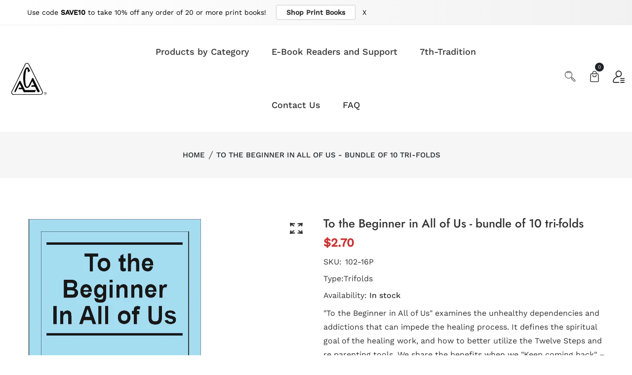

--- FILE ---
content_type: text/html; charset=utf-8
request_url: https://shop.adultchildren.org/products/to_the_beginner_in_all_of_us_sold_in_bundles_of_20
body_size: 38093
content:
<!doctype html>
<!--[if IE 9]> <html class="ie9 no-js supports-no-cookies" lang="en"> <![endif]-->
<!--[if (gt IE 9)|!(IE)]><!--> <html class="no-js supports-no-cookies" lang="en"> <!--<![endif]-->

<head>
  <!-- Basic and Helper page needs -->
  <meta charset="utf-8">
  <meta http-equiv="X-UA-Compatible" content="IE=edge">
  <meta name="viewport" content="width=device-width,initial-scale=1">
  <meta name="theme-color" content="#ca3433">
  <link rel="canonical" href="https://shop.adultchildren.org/products/to_the_beginner_in_all_of_us_sold_in_bundles_of_20"><!-- Title and description -->
  
  <title>
  To the Beginner in All of Us - bundle of 10 tri-folds
  
  
  
  &ndash; ACAWSO
  
  </title><meta name="description" content="&quot;To the Beginner in All of Us&quot; examines the unhealthy dependencies and addictions that can impede the healing process. It defines the spiritual goal of the healing work, and how to better utilize the Twelve Steps and re parenting tools. We share the benefits when we &quot;Keep coming back&quot; – benefits that empower us to main"><!-- Helpers --><!-- /snippets/social-meta-tags.liquid -->


  <meta property="og:type" content="product">
  <meta property="og:title" content="To the Beginner in All of Us - bundle of 10 tri-folds">
  
    <meta property="og:image" content="http://shop.adultchildren.org/cdn/shop/products/102-16P_To_the_Beginner_grande.PNG?v=1533161002">
    <meta property="og:image:secure_url" content="https://shop.adultchildren.org/cdn/shop/products/102-16P_To_the_Beginner_grande.PNG?v=1533161002">
  
  <meta property="og:description" content="&quot;To the Beginner in All of Us&quot; examines the unhealthy dependencies and addictions that can impede the healing process. It defines the spiritual goal of the healing work, and how to better utilize the Twelve Steps and re parenting tools. We share the benefits when we &quot;Keep coming back&quot; – benefits that empower us to maintain and elevate our spiritual consciousness so that we can share the gift of recovery. Recovery is possible.

Sold in bundles of 10 tri-folds. Sheets shipped folded. 

Individual tri-folds can be purchased in a complete set in The Tri-Fold Assortment.">
  <meta property="og:price:amount" content="2.70">
  <meta property="og:price:currency" content="USD">

<meta property="og:url" content="https://shop.adultchildren.org/products/to_the_beginner_in_all_of_us_sold_in_bundles_of_20">
<meta property="og:site_name" content="ACAWSO">




  <meta name="twitter:card" content="summary">


  <meta name="twitter:title" content="To the Beginner in All of Us - bundle of 10 tri-folds">
  <meta name="twitter:description" content="&quot;To the Beginner in All of Us&quot; examines the unhealthy dependencies and addictions that can impede the healing process. It defines the spiritual goal of the healing work, and how to better utilize the ">
  <meta name="twitter:image" content="https://shop.adultchildren.org/cdn/shop/products/102-16P_To_the_Beginner_grande.PNG?v=1533161002">
  <meta name="twitter:image:width" content="600">
  <meta name="twitter:image:height" content="600">

<!-- CSS -->
  <link href="//shop.adultchildren.org/cdn/shop/t/42/assets/timber.scss.css?v=73085065368816656241764967876" rel="stylesheet" type="text/css" media="all" />
<link href="//shop.adultchildren.org/cdn/shop/t/42/assets/bootstrap.min.css?v=19868337340211324411764967342" rel="stylesheet" type="text/css" media="all" />


<link href="//shop.adultchildren.org/cdn/shop/t/42/assets/icons.min.css?v=144771626144460745771764967342" rel="stylesheet" type="text/css" media="all" />



<link href="//shop.adultchildren.org/cdn/shop/t/42/assets/icofont.min.css?v=49818375117710154861764967342" rel="stylesheet" type="text/css" media="all" />










<link href="//shop.adultchildren.org/cdn/shop/t/42/assets/slick-slider.css?v=98065853508920828541764967342" rel="stylesheet" type="text/css" media="all" />



<link href="//shop.adultchildren.org/cdn/shop/t/42/assets/plugins.css?v=122149010790743861711764967342" rel="stylesheet" type="text/css" media="all" />
<link href="//shop.adultchildren.org/cdn/shop/t/42/assets/style.css?v=81282955776962165981764967342" rel="stylesheet" type="text/css" media="all" />

<!-- Theme Default CSS -->
<link href="//shop.adultchildren.org/cdn/shop/t/42/assets/theme-default.css?v=127981283715824191261764967342" rel="stylesheet" type="text/css" media="all" />
<!-- Make your theme CSS calls here -->
<link href="//shop.adultchildren.org/cdn/shop/t/42/assets/theme-custom.css?v=106023963557252476091764967876" rel="stylesheet" type="text/css" media="all" />



<link href="//shop.adultchildren.org/cdn/shop/t/42/assets/theme-responsive.css?v=67225976545431014911764967342" rel="stylesheet" type="text/css" media="all" />
<link href="//shop.adultchildren.org/cdn/shop/t/42/assets/skin-and-color.css?v=135707285717100938721764967342" rel="stylesheet" type="text/css" media="all" />
<!-- Header hook for plugins -->
  <script>window.performance && window.performance.mark && window.performance.mark('shopify.content_for_header.start');</script><meta name="google-site-verification" content="2HDD2lqCvgAfAwoDlstfXvDkfHRQJvRUxNCNZ7wTppM">
<meta id="shopify-digital-wallet" name="shopify-digital-wallet" content="/22924007/digital_wallets/dialog">
<meta name="shopify-checkout-api-token" content="1eb617a8a4c82465daa40715c14dfd97">
<meta id="in-context-paypal-metadata" data-shop-id="22924007" data-venmo-supported="true" data-environment="production" data-locale="en_US" data-paypal-v4="true" data-currency="USD">
<link rel="alternate" hreflang="x-default" href="https://shop.adultchildren.org/products/to_the_beginner_in_all_of_us_sold_in_bundles_of_20">
<link rel="alternate" hreflang="en" href="https://shop.adultchildren.org/products/to_the_beginner_in_all_of_us_sold_in_bundles_of_20">
<link rel="alternate" hreflang="en-CA" href="https://shop.adultchildren.org/en-ca/products/to_the_beginner_in_all_of_us_sold_in_bundles_of_20">
<link rel="alternate" hreflang="fr-CA" href="https://shop.adultchildren.org/fr-ca/products/to_the_beginner_in_all_of_us_sold_in_bundles_of_20">
<link rel="alternate" type="application/json+oembed" href="https://shop.adultchildren.org/products/to_the_beginner_in_all_of_us_sold_in_bundles_of_20.oembed">
<script async="async" src="/checkouts/internal/preloads.js?locale=en-US"></script>
<link rel="preconnect" href="https://shop.app" crossorigin="anonymous">
<script async="async" src="https://shop.app/checkouts/internal/preloads.js?locale=en-US&shop_id=22924007" crossorigin="anonymous"></script>
<script id="apple-pay-shop-capabilities" type="application/json">{"shopId":22924007,"countryCode":"US","currencyCode":"USD","merchantCapabilities":["supports3DS"],"merchantId":"gid:\/\/shopify\/Shop\/22924007","merchantName":"ACAWSO","requiredBillingContactFields":["postalAddress","email","phone"],"requiredShippingContactFields":["postalAddress","email","phone"],"shippingType":"shipping","supportedNetworks":["visa","masterCard","amex","discover","elo","jcb"],"total":{"type":"pending","label":"ACAWSO","amount":"1.00"},"shopifyPaymentsEnabled":true,"supportsSubscriptions":true}</script>
<script id="shopify-features" type="application/json">{"accessToken":"1eb617a8a4c82465daa40715c14dfd97","betas":["rich-media-storefront-analytics"],"domain":"shop.adultchildren.org","predictiveSearch":true,"shopId":22924007,"locale":"en"}</script>
<script>var Shopify = Shopify || {};
Shopify.shop = "acawso.myshopify.com";
Shopify.locale = "en";
Shopify.currency = {"active":"USD","rate":"1.0"};
Shopify.country = "US";
Shopify.theme = {"name":"12-5-25 -v-1-0-4- no ig discount","id":147915047095,"schema_name":null,"schema_version":null,"theme_store_id":null,"role":"main"};
Shopify.theme.handle = "null";
Shopify.theme.style = {"id":null,"handle":null};
Shopify.cdnHost = "shop.adultchildren.org/cdn";
Shopify.routes = Shopify.routes || {};
Shopify.routes.root = "/";</script>
<script type="module">!function(o){(o.Shopify=o.Shopify||{}).modules=!0}(window);</script>
<script>!function(o){function n(){var o=[];function n(){o.push(Array.prototype.slice.apply(arguments))}return n.q=o,n}var t=o.Shopify=o.Shopify||{};t.loadFeatures=n(),t.autoloadFeatures=n()}(window);</script>
<script>
  window.ShopifyPay = window.ShopifyPay || {};
  window.ShopifyPay.apiHost = "shop.app\/pay";
  window.ShopifyPay.redirectState = null;
</script>
<script id="shop-js-analytics" type="application/json">{"pageType":"product"}</script>
<script defer="defer" async type="module" src="//shop.adultchildren.org/cdn/shopifycloud/shop-js/modules/v2/client.init-shop-cart-sync_BN7fPSNr.en.esm.js"></script>
<script defer="defer" async type="module" src="//shop.adultchildren.org/cdn/shopifycloud/shop-js/modules/v2/chunk.common_Cbph3Kss.esm.js"></script>
<script defer="defer" async type="module" src="//shop.adultchildren.org/cdn/shopifycloud/shop-js/modules/v2/chunk.modal_DKumMAJ1.esm.js"></script>
<script type="module">
  await import("//shop.adultchildren.org/cdn/shopifycloud/shop-js/modules/v2/client.init-shop-cart-sync_BN7fPSNr.en.esm.js");
await import("//shop.adultchildren.org/cdn/shopifycloud/shop-js/modules/v2/chunk.common_Cbph3Kss.esm.js");
await import("//shop.adultchildren.org/cdn/shopifycloud/shop-js/modules/v2/chunk.modal_DKumMAJ1.esm.js");

  window.Shopify.SignInWithShop?.initShopCartSync?.({"fedCMEnabled":true,"windoidEnabled":true});

</script>
<script>
  window.Shopify = window.Shopify || {};
  if (!window.Shopify.featureAssets) window.Shopify.featureAssets = {};
  window.Shopify.featureAssets['shop-js'] = {"shop-cart-sync":["modules/v2/client.shop-cart-sync_CJVUk8Jm.en.esm.js","modules/v2/chunk.common_Cbph3Kss.esm.js","modules/v2/chunk.modal_DKumMAJ1.esm.js"],"init-fed-cm":["modules/v2/client.init-fed-cm_7Fvt41F4.en.esm.js","modules/v2/chunk.common_Cbph3Kss.esm.js","modules/v2/chunk.modal_DKumMAJ1.esm.js"],"init-shop-email-lookup-coordinator":["modules/v2/client.init-shop-email-lookup-coordinator_Cc088_bR.en.esm.js","modules/v2/chunk.common_Cbph3Kss.esm.js","modules/v2/chunk.modal_DKumMAJ1.esm.js"],"init-windoid":["modules/v2/client.init-windoid_hPopwJRj.en.esm.js","modules/v2/chunk.common_Cbph3Kss.esm.js","modules/v2/chunk.modal_DKumMAJ1.esm.js"],"shop-button":["modules/v2/client.shop-button_B0jaPSNF.en.esm.js","modules/v2/chunk.common_Cbph3Kss.esm.js","modules/v2/chunk.modal_DKumMAJ1.esm.js"],"shop-cash-offers":["modules/v2/client.shop-cash-offers_DPIskqss.en.esm.js","modules/v2/chunk.common_Cbph3Kss.esm.js","modules/v2/chunk.modal_DKumMAJ1.esm.js"],"shop-toast-manager":["modules/v2/client.shop-toast-manager_CK7RT69O.en.esm.js","modules/v2/chunk.common_Cbph3Kss.esm.js","modules/v2/chunk.modal_DKumMAJ1.esm.js"],"init-shop-cart-sync":["modules/v2/client.init-shop-cart-sync_BN7fPSNr.en.esm.js","modules/v2/chunk.common_Cbph3Kss.esm.js","modules/v2/chunk.modal_DKumMAJ1.esm.js"],"init-customer-accounts-sign-up":["modules/v2/client.init-customer-accounts-sign-up_CfPf4CXf.en.esm.js","modules/v2/client.shop-login-button_DeIztwXF.en.esm.js","modules/v2/chunk.common_Cbph3Kss.esm.js","modules/v2/chunk.modal_DKumMAJ1.esm.js"],"pay-button":["modules/v2/client.pay-button_CgIwFSYN.en.esm.js","modules/v2/chunk.common_Cbph3Kss.esm.js","modules/v2/chunk.modal_DKumMAJ1.esm.js"],"init-customer-accounts":["modules/v2/client.init-customer-accounts_DQ3x16JI.en.esm.js","modules/v2/client.shop-login-button_DeIztwXF.en.esm.js","modules/v2/chunk.common_Cbph3Kss.esm.js","modules/v2/chunk.modal_DKumMAJ1.esm.js"],"avatar":["modules/v2/client.avatar_BTnouDA3.en.esm.js"],"init-shop-for-new-customer-accounts":["modules/v2/client.init-shop-for-new-customer-accounts_CsZy_esa.en.esm.js","modules/v2/client.shop-login-button_DeIztwXF.en.esm.js","modules/v2/chunk.common_Cbph3Kss.esm.js","modules/v2/chunk.modal_DKumMAJ1.esm.js"],"shop-follow-button":["modules/v2/client.shop-follow-button_BRMJjgGd.en.esm.js","modules/v2/chunk.common_Cbph3Kss.esm.js","modules/v2/chunk.modal_DKumMAJ1.esm.js"],"checkout-modal":["modules/v2/client.checkout-modal_B9Drz_yf.en.esm.js","modules/v2/chunk.common_Cbph3Kss.esm.js","modules/v2/chunk.modal_DKumMAJ1.esm.js"],"shop-login-button":["modules/v2/client.shop-login-button_DeIztwXF.en.esm.js","modules/v2/chunk.common_Cbph3Kss.esm.js","modules/v2/chunk.modal_DKumMAJ1.esm.js"],"lead-capture":["modules/v2/client.lead-capture_DXYzFM3R.en.esm.js","modules/v2/chunk.common_Cbph3Kss.esm.js","modules/v2/chunk.modal_DKumMAJ1.esm.js"],"shop-login":["modules/v2/client.shop-login_CA5pJqmO.en.esm.js","modules/v2/chunk.common_Cbph3Kss.esm.js","modules/v2/chunk.modal_DKumMAJ1.esm.js"],"payment-terms":["modules/v2/client.payment-terms_BxzfvcZJ.en.esm.js","modules/v2/chunk.common_Cbph3Kss.esm.js","modules/v2/chunk.modal_DKumMAJ1.esm.js"]};
</script>
<script>(function() {
  var isLoaded = false;
  function asyncLoad() {
    if (isLoaded) return;
    isLoaded = true;
    var urls = ["https:\/\/exapp.flickrocket.com\/shopify\/Scripts\/fr_sso.js?shop=acawso.myshopify.com","https:\/\/customer-first-focus.b-cdn.net\/cffPCLoader_min.js?shop=acawso.myshopify.com"];
    for (var i = 0; i < urls.length; i++) {
      var s = document.createElement('script');
      s.type = 'text/javascript';
      s.async = true;
      s.src = urls[i];
      var x = document.getElementsByTagName('script')[0];
      x.parentNode.insertBefore(s, x);
    }
  };
  if(window.attachEvent) {
    window.attachEvent('onload', asyncLoad);
  } else {
    window.addEventListener('load', asyncLoad, false);
  }
})();</script>
<script id="__st">var __st={"a":22924007,"offset":-28800,"reqid":"b0af2a6e-27b4-46b0-b42c-1a68134094ce-1770117723","pageurl":"shop.adultchildren.org\/products\/to_the_beginner_in_all_of_us_sold_in_bundles_of_20","u":"310bfebc3d34","p":"product","rtyp":"product","rid":11508606228};</script>
<script>window.ShopifyPaypalV4VisibilityTracking = true;</script>
<script id="captcha-bootstrap">!function(){'use strict';const t='contact',e='account',n='new_comment',o=[[t,t],['blogs',n],['comments',n],[t,'customer']],c=[[e,'customer_login'],[e,'guest_login'],[e,'recover_customer_password'],[e,'create_customer']],r=t=>t.map((([t,e])=>`form[action*='/${t}']:not([data-nocaptcha='true']) input[name='form_type'][value='${e}']`)).join(','),a=t=>()=>t?[...document.querySelectorAll(t)].map((t=>t.form)):[];function s(){const t=[...o],e=r(t);return a(e)}const i='password',u='form_key',d=['recaptcha-v3-token','g-recaptcha-response','h-captcha-response',i],f=()=>{try{return window.sessionStorage}catch{return}},m='__shopify_v',_=t=>t.elements[u];function p(t,e,n=!1){try{const o=window.sessionStorage,c=JSON.parse(o.getItem(e)),{data:r}=function(t){const{data:e,action:n}=t;return t[m]||n?{data:e,action:n}:{data:t,action:n}}(c);for(const[e,n]of Object.entries(r))t.elements[e]&&(t.elements[e].value=n);n&&o.removeItem(e)}catch(o){console.error('form repopulation failed',{error:o})}}const l='form_type',E='cptcha';function T(t){t.dataset[E]=!0}const w=window,h=w.document,L='Shopify',v='ce_forms',y='captcha';let A=!1;((t,e)=>{const n=(g='f06e6c50-85a8-45c8-87d0-21a2b65856fe',I='https://cdn.shopify.com/shopifycloud/storefront-forms-hcaptcha/ce_storefront_forms_captcha_hcaptcha.v1.5.2.iife.js',D={infoText:'Protected by hCaptcha',privacyText:'Privacy',termsText:'Terms'},(t,e,n)=>{const o=w[L][v],c=o.bindForm;if(c)return c(t,g,e,D).then(n);var r;o.q.push([[t,g,e,D],n]),r=I,A||(h.body.append(Object.assign(h.createElement('script'),{id:'captcha-provider',async:!0,src:r})),A=!0)});var g,I,D;w[L]=w[L]||{},w[L][v]=w[L][v]||{},w[L][v].q=[],w[L][y]=w[L][y]||{},w[L][y].protect=function(t,e){n(t,void 0,e),T(t)},Object.freeze(w[L][y]),function(t,e,n,w,h,L){const[v,y,A,g]=function(t,e,n){const i=e?o:[],u=t?c:[],d=[...i,...u],f=r(d),m=r(i),_=r(d.filter((([t,e])=>n.includes(e))));return[a(f),a(m),a(_),s()]}(w,h,L),I=t=>{const e=t.target;return e instanceof HTMLFormElement?e:e&&e.form},D=t=>v().includes(t);t.addEventListener('submit',(t=>{const e=I(t);if(!e)return;const n=D(e)&&!e.dataset.hcaptchaBound&&!e.dataset.recaptchaBound,o=_(e),c=g().includes(e)&&(!o||!o.value);(n||c)&&t.preventDefault(),c&&!n&&(function(t){try{if(!f())return;!function(t){const e=f();if(!e)return;const n=_(t);if(!n)return;const o=n.value;o&&e.removeItem(o)}(t);const e=Array.from(Array(32),(()=>Math.random().toString(36)[2])).join('');!function(t,e){_(t)||t.append(Object.assign(document.createElement('input'),{type:'hidden',name:u})),t.elements[u].value=e}(t,e),function(t,e){const n=f();if(!n)return;const o=[...t.querySelectorAll(`input[type='${i}']`)].map((({name:t})=>t)),c=[...d,...o],r={};for(const[a,s]of new FormData(t).entries())c.includes(a)||(r[a]=s);n.setItem(e,JSON.stringify({[m]:1,action:t.action,data:r}))}(t,e)}catch(e){console.error('failed to persist form',e)}}(e),e.submit())}));const S=(t,e)=>{t&&!t.dataset[E]&&(n(t,e.some((e=>e===t))),T(t))};for(const o of['focusin','change'])t.addEventListener(o,(t=>{const e=I(t);D(e)&&S(e,y())}));const B=e.get('form_key'),M=e.get(l),P=B&&M;t.addEventListener('DOMContentLoaded',(()=>{const t=y();if(P)for(const e of t)e.elements[l].value===M&&p(e,B);[...new Set([...A(),...v().filter((t=>'true'===t.dataset.shopifyCaptcha))])].forEach((e=>S(e,t)))}))}(h,new URLSearchParams(w.location.search),n,t,e,['guest_login'])})(!0,!0)}();</script>
<script integrity="sha256-4kQ18oKyAcykRKYeNunJcIwy7WH5gtpwJnB7kiuLZ1E=" data-source-attribution="shopify.loadfeatures" defer="defer" src="//shop.adultchildren.org/cdn/shopifycloud/storefront/assets/storefront/load_feature-a0a9edcb.js" crossorigin="anonymous"></script>
<script crossorigin="anonymous" defer="defer" src="//shop.adultchildren.org/cdn/shopifycloud/storefront/assets/shopify_pay/storefront-65b4c6d7.js?v=20250812"></script>
<script data-source-attribution="shopify.dynamic_checkout.dynamic.init">var Shopify=Shopify||{};Shopify.PaymentButton=Shopify.PaymentButton||{isStorefrontPortableWallets:!0,init:function(){window.Shopify.PaymentButton.init=function(){};var t=document.createElement("script");t.src="https://shop.adultchildren.org/cdn/shopifycloud/portable-wallets/latest/portable-wallets.en.js",t.type="module",document.head.appendChild(t)}};
</script>
<script data-source-attribution="shopify.dynamic_checkout.buyer_consent">
  function portableWalletsHideBuyerConsent(e){var t=document.getElementById("shopify-buyer-consent"),n=document.getElementById("shopify-subscription-policy-button");t&&n&&(t.classList.add("hidden"),t.setAttribute("aria-hidden","true"),n.removeEventListener("click",e))}function portableWalletsShowBuyerConsent(e){var t=document.getElementById("shopify-buyer-consent"),n=document.getElementById("shopify-subscription-policy-button");t&&n&&(t.classList.remove("hidden"),t.removeAttribute("aria-hidden"),n.addEventListener("click",e))}window.Shopify?.PaymentButton&&(window.Shopify.PaymentButton.hideBuyerConsent=portableWalletsHideBuyerConsent,window.Shopify.PaymentButton.showBuyerConsent=portableWalletsShowBuyerConsent);
</script>
<script data-source-attribution="shopify.dynamic_checkout.cart.bootstrap">document.addEventListener("DOMContentLoaded",(function(){function t(){return document.querySelector("shopify-accelerated-checkout-cart, shopify-accelerated-checkout")}if(t())Shopify.PaymentButton.init();else{new MutationObserver((function(e,n){t()&&(Shopify.PaymentButton.init(),n.disconnect())})).observe(document.body,{childList:!0,subtree:!0})}}));
</script>
<link id="shopify-accelerated-checkout-styles" rel="stylesheet" media="screen" href="https://shop.adultchildren.org/cdn/shopifycloud/portable-wallets/latest/accelerated-checkout-backwards-compat.css" crossorigin="anonymous">
<style id="shopify-accelerated-checkout-cart">
        #shopify-buyer-consent {
  margin-top: 1em;
  display: inline-block;
  width: 100%;
}

#shopify-buyer-consent.hidden {
  display: none;
}

#shopify-subscription-policy-button {
  background: none;
  border: none;
  padding: 0;
  text-decoration: underline;
  font-size: inherit;
  cursor: pointer;
}

#shopify-subscription-policy-button::before {
  box-shadow: none;
}

      </style>

<script>window.performance && window.performance.mark && window.performance.mark('shopify.content_for_header.end');</script>
  <!-- /snippets/oldIE-js.liquid -->


<!--[if lt IE 9]>
<script src="//cdnjs.cloudflare.com/ajax/libs/html5shiv/3.7.2/html5shiv.min.js" type="text/javascript"></script>
<script src="//shop.adultchildren.org/cdn/shop/t/42/assets/respond.min.js?v=52248677837542619231764967342" type="text/javascript"></script>
<link href="//shop.adultchildren.org/cdn/shop/t/42/assets/respond-proxy.html" id="respond-proxy" rel="respond-proxy" />
<link href="//shop.adultchildren.org/search?q=bd19dd30b6f4554fd60aed2690791338" id="respond-redirect" rel="respond-redirect" />
<script src="//shop.adultchildren.org/search?q=bd19dd30b6f4554fd60aed2690791338" type="text/javascript"></script>
<![endif]-->

  <!-- JS --><!-- Your update file include here -->
<script src="//shop.adultchildren.org/cdn/shop/t/42/assets/modernizr-3.5.0.min.js?v=129302752053281709951764967342"></script>
<script src="//shop.adultchildren.org/cdn/shop/t/42/assets/jquery-1.12.4.min.js?v=167620768852842279821764967342"></script>
<script src="//shop.adultchildren.org/cdn/shop/t/42/assets/popper.min.js?v=34695330375260839601764967342"></script>
<script src="//shop.adultchildren.org/cdn/shop/t/42/assets/bootstrap.min.js?v=16883752084331194951764967342"></script>




<script src="//shop.adultchildren.org/cdn/shop/t/42/assets/countdown.js?v=14012044983135477401764967342"></script>







<script src="//shop.adultchildren.org/cdn/shop/t/42/assets/slick-slider.js?v=156015854412133448501764967342"></script>









<script src="//shop.adultchildren.org/cdn/shop/t/42/assets/plugins.js?v=28728741735110059211764967342"></script>


<script src="//shop.adultchildren.org/cdn/shop/t/42/assets/vendor.js?v=26783820724150299271764967342"></script>

<!-- Ajax Cart js -->
<script src="//shop.adultchildren.org/cdn/shopifycloud/storefront/assets/themes_support/option_selection-b017cd28.js"></script>
<script src="//shop.adultchildren.org/cdn/shopifycloud/storefront/assets/themes_support/api.jquery-7ab1a3a4.js"></script>
<script src="//shop.adultchildren.org/cdn/shop/t/42/assets/cart.api.js?v=168067226923720647551764967342"></script>

<!-- Your main.js file upload this file -->
<script src="//shop.adultchildren.org/cdn/shop/t/42/assets/theme.js?v=17139299197062179621764967342"></script>

<!-- BEGIN app block: shopify://apps/tnc-terms-checkbox/blocks/app-embed/2b45c8fb-5ee2-4392-8a72-b663da1d38ad -->
<script async src="https://app.tncapp.com/get_script/?shop_url=acawso.myshopify.com"></script>


<!-- END app block --><!-- BEGIN app block: shopify://apps/geos-geolocation/blocks/location-selector-core/3cd5a431-7aea-4ecd-a807-59b3321c525b -->
<style>
    <!-- Liquid error (shopify://apps/geos-geolocation/blocks/location-selector-core/3cd5a431-7aea-4ecd-a807-59b3321c525b line 8): font_face can only be used with a font drop -->
    #gls-popup {
    
    }
</style>
<script>
    window.GLSPopupConfig = {"currencies":[],"glsAppCdnUrl":"https:\/\/d1dgtlbp2q4h7t.cloudfront.net","glsAppUrl":"https:\/\/app.geosapp.com","languages":[{"languageCode":"en","languageName":"English","link":null},{"languageCode":"fr","languageName":"French","link":null}],"marketCustomization":{"active":false,"settings":{"show_country":true,"show_currency":true,"show_language":true,"alignment":1,"fixed_position":true,"custom_position":false,"selector_type":1,"visibility":1},"theme":{"general":{"text_size":13,"background_color":"#FFFFFF","text_color":"#000000"},"style":{"border_radius":12,"border_radius_details":{"top_left":12,"top_right":12,"bottom_left":12,"bottom_right":12}},"modal":{"text_color":"#000000","country_selector_color":"#9D4DFC","button_color":"#9D4DFC","button_text_color":"#ffffff","button_alignment":3}},"showBrandmark":true},"markets":[{"_id":"68655e6e566b6f808cbcb414","shopifyId":"gid:\/\/shopify\/Market\/18620350647","shop":"acawso.myshopify.com","rootUrls":[{"locale":"en","url":"https:\/\/shop.adultchildren.org\/en-ca\/","localeName":"English","localeNameOrg":"English"},{"locale":"fr","url":"https:\/\/shop.adultchildren.org\/fr-ca\/","localeName":"French","localeNameOrg":"Français"}],"countries":[{"_id":"68655e6e566b6f808cbcb416","shop":"acawso.myshopify.com","code":"CA","market":{"_id":"68655e6e566b6f808cbcb414","name":"Canada"},"__v":0,"active":true,"createdAt":"2025-07-02T16:29:34.107Z","currency":{"currencyCode":"USD","currencyName":"US Dollar","enabled":true,"currencySymbol":"$"},"name":"Canada","updatedAt":"2025-08-31T08:06:07.486Z","primary_language":"en"}],"id":"68655e6e566b6f808cbcb414","primaryStore":true},{"_id":"68655e6e566b6f808cbcb419","shop":"acawso.myshopify.com","shopifyId":"gid:\/\/shopify\/Market\/643793079","rootUrls":[{"locale":"en","url":"https:\/\/shop.adultchildren.org","localeName":"English","localeNameOrg":"English"}],"countries":[{"_id":"68655e6e566b6f808cbcb41b","code":"AC","market":{"_id":"68655e6e566b6f808cbcb419","name":"International"},"shop":"acawso.myshopify.com","__v":0,"active":true,"createdAt":"2025-07-02T16:29:34.114Z","currency":{"currencyCode":"USD","currencyName":"US Dollar","enabled":true,"currencySymbol":"$"},"name":"Ascension Island","updatedAt":"2025-07-02T17:56:55.396Z"},{"_id":"68655e6e566b6f808cbcb41d","code":"AD","market":{"_id":"68655e6e566b6f808cbcb419","name":"International"},"shop":"acawso.myshopify.com","__v":0,"active":true,"createdAt":"2025-07-02T16:29:34.116Z","currency":{"currencyCode":"USD","currencyName":"US Dollar","enabled":true,"currencySymbol":"$"},"name":"Andorra","updatedAt":"2025-08-31T08:06:07.487Z","primary_language":"ca"},{"_id":"68655e6e566b6f808cbcb41f","code":"AE","market":{"_id":"68655e6e566b6f808cbcb419","name":"International"},"shop":"acawso.myshopify.com","__v":0,"active":true,"createdAt":"2025-07-02T16:29:34.117Z","currency":{"currencyCode":"USD","currencyName":"US Dollar","enabled":true,"currencySymbol":"$"},"name":"United Arab Emirates","updatedAt":"2025-08-31T08:06:07.488Z","primary_language":"ar"},{"_id":"68655e6e566b6f808cbcb421","code":"AF","market":{"_id":"68655e6e566b6f808cbcb419","name":"International"},"shop":"acawso.myshopify.com","__v":0,"active":true,"createdAt":"2025-07-02T16:29:34.119Z","currency":{"currencyCode":"USD","currencyName":"US Dollar","enabled":true,"currencySymbol":"$"},"name":"Afghanistan","updatedAt":"2025-08-31T08:06:07.490Z","primary_language":"ps"},{"_id":"68655e6e566b6f808cbcb423","code":"AG","market":{"_id":"68655e6e566b6f808cbcb419","name":"International"},"shop":"acawso.myshopify.com","__v":0,"active":true,"createdAt":"2025-07-02T16:29:34.121Z","currency":{"currencyCode":"USD","currencyName":"US Dollar","enabled":true,"currencySymbol":"$"},"name":"Antigua \u0026 Barbuda","updatedAt":"2025-08-31T08:06:07.491Z","primary_language":"en"},{"_id":"68655e6e566b6f808cbcb425","code":"AI","market":{"_id":"68655e6e566b6f808cbcb419","name":"International"},"shop":"acawso.myshopify.com","__v":0,"active":true,"createdAt":"2025-07-02T16:29:34.122Z","currency":{"currencyCode":"USD","currencyName":"US Dollar","enabled":true,"currencySymbol":"$"},"name":"Anguilla","updatedAt":"2025-08-31T08:06:07.492Z","primary_language":"en"},{"_id":"68655e6e566b6f808cbcb427","code":"AL","market":{"_id":"68655e6e566b6f808cbcb419","name":"International"},"shop":"acawso.myshopify.com","__v":0,"active":true,"createdAt":"2025-07-02T16:29:34.124Z","currency":{"currencyCode":"USD","currencyName":"US Dollar","enabled":true,"currencySymbol":"$"},"name":"Albania","updatedAt":"2025-08-31T08:06:07.494Z","primary_language":"sq"},{"_id":"68655e6e566b6f808cbcb429","code":"AM","market":{"_id":"68655e6e566b6f808cbcb419","name":"International"},"shop":"acawso.myshopify.com","__v":0,"active":true,"createdAt":"2025-07-02T16:29:34.125Z","currency":{"currencyCode":"USD","currencyName":"US Dollar","enabled":true,"currencySymbol":"$"},"name":"Armenia","updatedAt":"2025-08-31T08:06:07.495Z","primary_language":"hy"},{"_id":"68655e6e566b6f808cbcb42b","code":"AO","market":{"_id":"68655e6e566b6f808cbcb419","name":"International"},"shop":"acawso.myshopify.com","__v":0,"active":true,"createdAt":"2025-07-02T16:29:34.127Z","currency":{"currencyCode":"USD","currencyName":"US Dollar","enabled":true,"currencySymbol":"$"},"name":"Angola","updatedAt":"2025-08-31T08:06:07.496Z","primary_language":"pt"},{"_id":"68655e6e566b6f808cbcb42d","code":"AR","market":{"_id":"68655e6e566b6f808cbcb419","name":"International"},"shop":"acawso.myshopify.com","__v":0,"active":true,"createdAt":"2025-07-02T16:29:34.128Z","currency":{"currencyCode":"USD","currencyName":"US Dollar","enabled":true,"currencySymbol":"$"},"name":"Argentina","updatedAt":"2025-08-31T08:06:07.497Z","primary_language":"es"},{"_id":"68655e6e566b6f808cbcb42f","code":"AT","market":{"_id":"68655e6e566b6f808cbcb419","name":"International"},"shop":"acawso.myshopify.com","__v":0,"active":true,"createdAt":"2025-07-02T16:29:34.129Z","currency":{"currencyCode":"USD","currencyName":"US Dollar","enabled":true,"currencySymbol":"$"},"name":"Austria","updatedAt":"2025-07-02T17:56:55.429Z"},{"_id":"68655e6e566b6f808cbcb431","code":"AU","market":{"_id":"68655e6e566b6f808cbcb419","name":"International"},"shop":"acawso.myshopify.com","__v":0,"active":true,"createdAt":"2025-07-02T16:29:34.131Z","currency":{"currencyCode":"USD","currencyName":"US Dollar","enabled":true,"currencySymbol":"$"},"name":"Australia","updatedAt":"2025-08-31T08:06:07.498Z","primary_language":"en"},{"_id":"68655e6e566b6f808cbcb433","code":"AW","market":{"_id":"68655e6e566b6f808cbcb419","name":"International"},"shop":"acawso.myshopify.com","__v":0,"active":true,"createdAt":"2025-07-02T16:29:34.132Z","currency":{"currencyCode":"USD","currencyName":"US Dollar","enabled":true,"currencySymbol":"$"},"name":"Aruba","updatedAt":"2025-08-31T08:06:07.500Z","primary_language":"nl"},{"_id":"68655e6e566b6f808cbcb435","code":"AX","market":{"_id":"68655e6e566b6f808cbcb419","name":"International"},"shop":"acawso.myshopify.com","__v":0,"active":true,"createdAt":"2025-07-02T16:29:34.134Z","currency":{"currencyCode":"USD","currencyName":"US Dollar","enabled":true,"currencySymbol":"$"},"name":"Åland Islands","updatedAt":"2025-07-02T17:56:55.439Z"},{"_id":"68655e6e566b6f808cbcb437","code":"AZ","market":{"_id":"68655e6e566b6f808cbcb419","name":"International"},"shop":"acawso.myshopify.com","__v":0,"active":true,"createdAt":"2025-07-02T16:29:34.135Z","currency":{"currencyCode":"USD","currencyName":"US Dollar","enabled":true,"currencySymbol":"$"},"name":"Azerbaijan","updatedAt":"2025-08-31T08:06:07.501Z","primary_language":"az"},{"_id":"68655e6e566b6f808cbcb439","code":"BA","market":{"_id":"68655e6e566b6f808cbcb419","name":"International"},"shop":"acawso.myshopify.com","__v":0,"active":true,"createdAt":"2025-07-02T16:29:34.137Z","currency":{"currencyCode":"USD","currencyName":"US Dollar","enabled":true,"currencySymbol":"$"},"name":"Bosnia \u0026 Herzegovina","updatedAt":"2025-08-31T08:06:07.503Z","primary_language":"bs"},{"_id":"68655e6e566b6f808cbcb43b","code":"BB","market":{"_id":"68655e6e566b6f808cbcb419","name":"International"},"shop":"acawso.myshopify.com","__v":0,"active":true,"createdAt":"2025-07-02T16:29:34.139Z","currency":{"currencyCode":"USD","currencyName":"US Dollar","enabled":true,"currencySymbol":"$"},"name":"Barbados","updatedAt":"2025-08-31T08:06:07.504Z","primary_language":"en"},{"_id":"68655e6e566b6f808cbcb43d","code":"BD","market":{"_id":"68655e6e566b6f808cbcb419","name":"International"},"shop":"acawso.myshopify.com","__v":0,"active":true,"createdAt":"2025-07-02T16:29:34.141Z","currency":{"currencyCode":"USD","currencyName":"US Dollar","enabled":true,"currencySymbol":"$"},"name":"Bangladesh","updatedAt":"2025-08-31T08:06:07.505Z","primary_language":"bn"},{"_id":"68655e6e566b6f808cbcb43f","code":"BE","market":{"_id":"68655e6e566b6f808cbcb419","name":"International"},"shop":"acawso.myshopify.com","__v":0,"active":true,"createdAt":"2025-07-02T16:29:34.143Z","currency":{"currencyCode":"USD","currencyName":"US Dollar","enabled":true,"currencySymbol":"$"},"name":"Belgium","updatedAt":"2025-08-31T08:06:07.507Z","primary_language":"nl"},{"_id":"68655e6e566b6f808cbcb441","code":"BF","market":{"_id":"68655e6e566b6f808cbcb419","name":"International"},"shop":"acawso.myshopify.com","__v":0,"active":true,"createdAt":"2025-07-02T16:29:34.145Z","currency":{"currencyCode":"USD","currencyName":"US Dollar","enabled":true,"currencySymbol":"$"},"name":"Burkina Faso","updatedAt":"2025-08-31T08:06:07.508Z","primary_language":"fr"},{"_id":"68655e6e566b6f808cbcb443","code":"BG","market":{"_id":"68655e6e566b6f808cbcb419","name":"International"},"shop":"acawso.myshopify.com","__v":0,"active":true,"createdAt":"2025-07-02T16:29:34.147Z","currency":{"currencyCode":"USD","currencyName":"US Dollar","enabled":true,"currencySymbol":"$"},"name":"Bulgaria","updatedAt":"2025-08-31T08:06:07.509Z","primary_language":"bg"},{"_id":"68655e6e566b6f808cbcb445","code":"BH","market":{"_id":"68655e6e566b6f808cbcb419","name":"International"},"shop":"acawso.myshopify.com","__v":0,"active":true,"createdAt":"2025-07-02T16:29:34.148Z","currency":{"currencyCode":"USD","currencyName":"US Dollar","enabled":true,"currencySymbol":"$"},"name":"Bahrain","updatedAt":"2025-08-31T08:06:07.510Z","primary_language":"ar"},{"_id":"68655e6e566b6f808cbcb447","code":"BI","market":{"_id":"68655e6e566b6f808cbcb419","name":"International"},"shop":"acawso.myshopify.com","__v":0,"active":true,"createdAt":"2025-07-02T16:29:34.150Z","currency":{"currencyCode":"USD","currencyName":"US Dollar","enabled":true,"currencySymbol":"$"},"name":"Burundi","updatedAt":"2025-08-31T08:06:07.512Z","primary_language":"fr"},{"_id":"68655e6e566b6f808cbcb449","code":"BJ","market":{"_id":"68655e6e566b6f808cbcb419","name":"International"},"shop":"acawso.myshopify.com","__v":0,"active":true,"createdAt":"2025-07-02T16:29:34.151Z","currency":{"currencyCode":"USD","currencyName":"US Dollar","enabled":true,"currencySymbol":"$"},"name":"Benin","updatedAt":"2025-08-31T08:06:07.513Z","primary_language":"fr"},{"_id":"68655e6e566b6f808cbcb44b","code":"BL","market":{"_id":"68655e6e566b6f808cbcb419","name":"International"},"shop":"acawso.myshopify.com","__v":0,"active":true,"createdAt":"2025-07-02T16:29:34.153Z","currency":{"currencyCode":"USD","currencyName":"US Dollar","enabled":true,"currencySymbol":"$"},"name":"St. Barthélemy","updatedAt":"2025-08-31T08:06:07.514Z","primary_language":"fr"},{"_id":"68655e6e566b6f808cbcb44d","code":"BM","market":{"_id":"68655e6e566b6f808cbcb419","name":"International"},"shop":"acawso.myshopify.com","__v":0,"active":true,"createdAt":"2025-07-02T16:29:34.155Z","currency":{"currencyCode":"USD","currencyName":"US Dollar","enabled":true,"currencySymbol":"$"},"name":"Bermuda","updatedAt":"2025-08-31T08:06:07.515Z","primary_language":"en"},{"_id":"68655e6e566b6f808cbcb44f","code":"BN","market":{"_id":"68655e6e566b6f808cbcb419","name":"International"},"shop":"acawso.myshopify.com","__v":0,"active":true,"createdAt":"2025-07-02T16:29:34.156Z","currency":{"currencyCode":"USD","currencyName":"US Dollar","enabled":true,"currencySymbol":"$"},"name":"Brunei","updatedAt":"2025-08-31T08:06:07.516Z","primary_language":"ms"},{"_id":"68655e6e566b6f808cbcb451","code":"BO","market":{"_id":"68655e6e566b6f808cbcb419","name":"International"},"shop":"acawso.myshopify.com","__v":0,"active":true,"createdAt":"2025-07-02T16:29:34.158Z","currency":{"currencyCode":"USD","currencyName":"US Dollar","enabled":true,"currencySymbol":"$"},"name":"Bolivia","updatedAt":"2025-08-31T08:06:07.517Z","primary_language":"es"},{"_id":"68655e6e566b6f808cbcb453","code":"BQ","market":{"_id":"68655e6e566b6f808cbcb419","name":"International"},"shop":"acawso.myshopify.com","__v":0,"active":true,"createdAt":"2025-07-02T16:29:34.160Z","currency":{"currencyCode":"USD","currencyName":"US Dollar","enabled":true,"currencySymbol":"$"},"name":"Caribbean Netherlands","updatedAt":"2025-07-02T17:56:55.488Z"},{"_id":"68655e6e566b6f808cbcb455","code":"BR","market":{"_id":"68655e6e566b6f808cbcb419","name":"International"},"shop":"acawso.myshopify.com","__v":0,"active":true,"createdAt":"2025-07-02T16:29:34.161Z","currency":{"currencyCode":"USD","currencyName":"US Dollar","enabled":true,"currencySymbol":"$"},"name":"Brazil","updatedAt":"2025-08-31T08:06:07.518Z","primary_language":"pt"},{"_id":"68655e6e566b6f808cbcb457","code":"BS","market":{"_id":"68655e6e566b6f808cbcb419","name":"International"},"shop":"acawso.myshopify.com","__v":0,"active":true,"createdAt":"2025-07-02T16:29:34.164Z","currency":{"currencyCode":"USD","currencyName":"US Dollar","enabled":true,"currencySymbol":"$"},"name":"Bahamas","updatedAt":"2025-08-31T08:06:07.520Z","primary_language":"en"},{"_id":"68655e6e566b6f808cbcb459","code":"BT","market":{"_id":"68655e6e566b6f808cbcb419","name":"International"},"shop":"acawso.myshopify.com","__v":0,"active":true,"createdAt":"2025-07-02T16:29:34.165Z","currency":{"currencyCode":"USD","currencyName":"US Dollar","enabled":true,"currencySymbol":"$"},"name":"Bhutan","updatedAt":"2025-08-31T08:06:07.521Z","primary_language":"dz"},{"_id":"68655e6e566b6f808cbcb45b","code":"BW","market":{"_id":"68655e6e566b6f808cbcb419","name":"International"},"shop":"acawso.myshopify.com","__v":0,"active":true,"createdAt":"2025-07-02T16:29:34.167Z","currency":{"currencyCode":"USD","currencyName":"US Dollar","enabled":true,"currencySymbol":"$"},"name":"Botswana","updatedAt":"2025-08-31T08:06:07.522Z","primary_language":"en"},{"_id":"68655e6e566b6f808cbcb45d","code":"BY","market":{"_id":"68655e6e566b6f808cbcb419","name":"International"},"shop":"acawso.myshopify.com","__v":0,"active":true,"createdAt":"2025-07-02T16:29:34.169Z","currency":{"currencyCode":"USD","currencyName":"US Dollar","enabled":true,"currencySymbol":"$"},"name":"Belarus","updatedAt":"2025-08-31T08:06:07.523Z","primary_language":"be"},{"_id":"68655e6e566b6f808cbcb45f","code":"BZ","market":{"_id":"68655e6e566b6f808cbcb419","name":"International"},"shop":"acawso.myshopify.com","__v":0,"active":true,"createdAt":"2025-07-02T16:29:34.171Z","currency":{"currencyCode":"USD","currencyName":"US Dollar","enabled":true,"currencySymbol":"$"},"name":"Belize","updatedAt":"2025-08-31T08:06:07.524Z","primary_language":"en"},{"_id":"68655e6e566b6f808cbcb461","code":"CC","market":{"_id":"68655e6e566b6f808cbcb419","name":"International"},"shop":"acawso.myshopify.com","__v":0,"active":true,"createdAt":"2025-07-02T16:29:34.173Z","currency":{"currencyCode":"USD","currencyName":"US Dollar","enabled":true,"currencySymbol":"$"},"name":"Cocos (Keeling) Islands","updatedAt":"2025-07-02T17:56:55.517Z"},{"_id":"68655e6e566b6f808cbcb463","code":"CD","market":{"_id":"68655e6e566b6f808cbcb419","name":"International"},"shop":"acawso.myshopify.com","__v":0,"active":true,"createdAt":"2025-07-02T16:29:34.175Z","currency":{"currencyCode":"USD","currencyName":"US Dollar","enabled":true,"currencySymbol":"$"},"name":"Congo - Kinshasa","updatedAt":"2025-08-31T08:06:07.525Z","primary_language":"fr"},{"_id":"68655e6e566b6f808cbcb465","code":"CF","market":{"_id":"68655e6e566b6f808cbcb419","name":"International"},"shop":"acawso.myshopify.com","__v":0,"active":true,"createdAt":"2025-07-02T16:29:34.178Z","currency":{"currencyCode":"USD","currencyName":"US Dollar","enabled":true,"currencySymbol":"$"},"name":"Central African Republic","updatedAt":"2025-08-31T08:06:07.526Z","primary_language":"fr"},{"_id":"68655e6e566b6f808cbcb467","code":"CG","market":{"_id":"68655e6e566b6f808cbcb419","name":"International"},"shop":"acawso.myshopify.com","__v":0,"active":true,"createdAt":"2025-07-02T16:29:34.180Z","currency":{"currencyCode":"USD","currencyName":"US Dollar","enabled":true,"currencySymbol":"$"},"name":"Congo - Brazzaville","updatedAt":"2025-08-31T08:06:07.528Z","primary_language":"fr"},{"_id":"68655e6e566b6f808cbcb469","code":"CH","market":{"_id":"68655e6e566b6f808cbcb419","name":"International"},"shop":"acawso.myshopify.com","__v":0,"active":true,"createdAt":"2025-07-02T16:29:34.182Z","currency":{"currencyCode":"USD","currencyName":"US Dollar","enabled":true,"currencySymbol":"$"},"name":"Switzerland","updatedAt":"2025-08-31T08:06:07.529Z","primary_language":"de"},{"_id":"68655e6e566b6f808cbcb46b","code":"CI","market":{"_id":"68655e6e566b6f808cbcb419","name":"International"},"shop":"acawso.myshopify.com","__v":0,"active":true,"createdAt":"2025-07-02T16:29:34.184Z","currency":{"currencyCode":"USD","currencyName":"US Dollar","enabled":true,"currencySymbol":"$"},"name":"Côte d’Ivoire","updatedAt":"2025-08-31T08:06:07.530Z","primary_language":"fr"},{"_id":"68655e6e566b6f808cbcb46d","code":"CK","market":{"_id":"68655e6e566b6f808cbcb419","name":"International"},"shop":"acawso.myshopify.com","__v":0,"active":true,"createdAt":"2025-07-02T16:29:34.187Z","currency":{"currencyCode":"USD","currencyName":"US Dollar","enabled":true,"currencySymbol":"$"},"name":"Cook Islands","updatedAt":"2025-08-31T08:06:07.531Z","primary_language":"en"},{"_id":"68655e6e566b6f808cbcb46f","code":"CL","market":{"_id":"68655e6e566b6f808cbcb419","name":"International"},"shop":"acawso.myshopify.com","__v":0,"active":true,"createdAt":"2025-07-02T16:29:34.189Z","currency":{"currencyCode":"USD","currencyName":"US Dollar","enabled":true,"currencySymbol":"$"},"name":"Chile","updatedAt":"2025-08-31T08:06:07.533Z","primary_language":"es"},{"_id":"68655e6e566b6f808cbcb471","code":"CM","market":{"_id":"68655e6e566b6f808cbcb419","name":"International"},"shop":"acawso.myshopify.com","__v":0,"active":true,"createdAt":"2025-07-02T16:29:34.191Z","currency":{"currencyCode":"USD","currencyName":"US Dollar","enabled":true,"currencySymbol":"$"},"name":"Cameroon","updatedAt":"2025-08-31T08:06:07.534Z","primary_language":"en"},{"_id":"68655e6e566b6f808cbcb473","code":"CN","market":{"_id":"68655e6e566b6f808cbcb419","name":"International"},"shop":"acawso.myshopify.com","__v":0,"active":true,"createdAt":"2025-07-02T16:29:34.193Z","currency":{"currencyCode":"USD","currencyName":"US Dollar","enabled":true,"currencySymbol":"$"},"name":"China","updatedAt":"2025-08-31T08:06:07.535Z","primary_language":"zh"},{"_id":"68655e6e566b6f808cbcb475","code":"CO","market":{"_id":"68655e6e566b6f808cbcb419","name":"International"},"shop":"acawso.myshopify.com","__v":0,"active":true,"createdAt":"2025-07-02T16:29:34.195Z","currency":{"currencyCode":"USD","currencyName":"US Dollar","enabled":true,"currencySymbol":"$"},"name":"Colombia","updatedAt":"2025-08-31T08:06:07.536Z","primary_language":"es"},{"_id":"68655e6e566b6f808cbcb477","code":"CR","market":{"_id":"68655e6e566b6f808cbcb419","name":"International"},"shop":"acawso.myshopify.com","__v":0,"active":true,"createdAt":"2025-07-02T16:29:34.197Z","currency":{"currencyCode":"USD","currencyName":"US Dollar","enabled":true,"currencySymbol":"$"},"name":"Costa Rica","updatedAt":"2025-08-31T08:06:07.537Z","primary_language":"es"},{"_id":"68655e6e566b6f808cbcb479","code":"CV","market":{"_id":"68655e6e566b6f808cbcb419","name":"International"},"shop":"acawso.myshopify.com","__v":0,"active":true,"createdAt":"2025-07-02T16:29:34.199Z","currency":{"currencyCode":"USD","currencyName":"US Dollar","enabled":true,"currencySymbol":"$"},"name":"Cape Verde","updatedAt":"2025-08-31T08:06:07.538Z","primary_language":"pt"},{"_id":"68655e6e566b6f808cbcb47b","code":"CW","market":{"_id":"68655e6e566b6f808cbcb419","name":"International"},"shop":"acawso.myshopify.com","__v":0,"active":true,"createdAt":"2025-07-02T16:29:34.201Z","currency":{"currencyCode":"USD","currencyName":"US Dollar","enabled":true,"currencySymbol":"$"},"name":"Curaçao","updatedAt":"2025-07-02T17:56:55.566Z"},{"_id":"68655e6e566b6f808cbcb47d","code":"CX","market":{"_id":"68655e6e566b6f808cbcb419","name":"International"},"shop":"acawso.myshopify.com","__v":0,"active":true,"createdAt":"2025-07-02T16:29:34.203Z","currency":{"currencyCode":"USD","currencyName":"US Dollar","enabled":true,"currencySymbol":"$"},"name":"Christmas Island","updatedAt":"2025-07-02T17:56:55.568Z"},{"_id":"68655e6e566b6f808cbcb47f","code":"CY","market":{"_id":"68655e6e566b6f808cbcb419","name":"International"},"shop":"acawso.myshopify.com","__v":0,"active":true,"createdAt":"2025-07-02T16:29:34.204Z","currency":{"currencyCode":"USD","currencyName":"US Dollar","enabled":true,"currencySymbol":"$"},"name":"Cyprus","updatedAt":"2025-08-31T08:06:07.540Z","primary_language":"tr"},{"_id":"68655e6e566b6f808cbcb481","code":"CZ","market":{"_id":"68655e6e566b6f808cbcb419","name":"International"},"shop":"acawso.myshopify.com","__v":0,"active":true,"createdAt":"2025-07-02T16:29:34.206Z","currency":{"currencyCode":"USD","currencyName":"US Dollar","enabled":true,"currencySymbol":"$"},"name":"Czechia","updatedAt":"2025-08-31T08:06:07.541Z","primary_language":"cs"},{"_id":"68655e6e566b6f808cbcb483","code":"DE","market":{"_id":"68655e6e566b6f808cbcb419","name":"International"},"shop":"acawso.myshopify.com","__v":0,"active":true,"createdAt":"2025-07-02T16:29:34.209Z","currency":{"currencyCode":"USD","currencyName":"US Dollar","enabled":true,"currencySymbol":"$"},"name":"Germany","updatedAt":"2025-08-31T08:06:07.542Z","primary_language":"de"},{"_id":"68655e6e566b6f808cbcb485","code":"DJ","market":{"_id":"68655e6e566b6f808cbcb419","name":"International"},"shop":"acawso.myshopify.com","__v":0,"active":true,"createdAt":"2025-07-02T16:29:34.211Z","currency":{"currencyCode":"USD","currencyName":"US Dollar","enabled":true,"currencySymbol":"$"},"name":"Djibouti","updatedAt":"2025-08-31T08:06:07.543Z","primary_language":"fr"},{"_id":"68655e6e566b6f808cbcb487","code":"DK","market":{"_id":"68655e6e566b6f808cbcb419","name":"International"},"shop":"acawso.myshopify.com","__v":0,"active":true,"createdAt":"2025-07-02T16:29:34.212Z","currency":{"currencyCode":"USD","currencyName":"US Dollar","enabled":true,"currencySymbol":"$"},"name":"Denmark","updatedAt":"2025-08-31T08:06:07.545Z","primary_language":"da"},{"_id":"68655e6e566b6f808cbcb489","code":"DM","market":{"_id":"68655e6e566b6f808cbcb419","name":"International"},"shop":"acawso.myshopify.com","__v":0,"active":true,"createdAt":"2025-07-02T16:29:34.214Z","currency":{"currencyCode":"USD","currencyName":"US Dollar","enabled":true,"currencySymbol":"$"},"name":"Dominica","updatedAt":"2025-08-31T08:06:07.546Z","primary_language":"en"},{"_id":"68655e6e566b6f808cbcb48b","code":"DO","market":{"_id":"68655e6e566b6f808cbcb419","name":"International"},"shop":"acawso.myshopify.com","__v":0,"active":true,"createdAt":"2025-07-02T16:29:34.216Z","currency":{"currencyCode":"USD","currencyName":"US Dollar","enabled":true,"currencySymbol":"$"},"name":"Dominican Republic","updatedAt":"2025-08-31T08:06:07.547Z","primary_language":"es"},{"_id":"68655e6e566b6f808cbcb48d","code":"DZ","market":{"_id":"68655e6e566b6f808cbcb419","name":"International"},"shop":"acawso.myshopify.com","__v":0,"active":true,"createdAt":"2025-07-02T16:29:34.217Z","currency":{"currencyCode":"USD","currencyName":"US Dollar","enabled":true,"currencySymbol":"$"},"name":"Algeria","updatedAt":"2025-08-31T08:06:07.548Z","primary_language":"ar"},{"_id":"68655e6e566b6f808cbcb48f","code":"EC","market":{"_id":"68655e6e566b6f808cbcb419","name":"International"},"shop":"acawso.myshopify.com","__v":0,"active":true,"createdAt":"2025-07-02T16:29:34.219Z","currency":{"currencyCode":"USD","currencyName":"US Dollar","enabled":true,"currencySymbol":"$"},"name":"Ecuador","updatedAt":"2025-08-31T08:06:07.549Z","primary_language":"es"},{"_id":"68655e6e566b6f808cbcb491","code":"EE","market":{"_id":"68655e6e566b6f808cbcb419","name":"International"},"shop":"acawso.myshopify.com","__v":0,"active":true,"createdAt":"2025-07-02T16:29:34.221Z","currency":{"currencyCode":"USD","currencyName":"US Dollar","enabled":true,"currencySymbol":"$"},"name":"Estonia","updatedAt":"2025-08-31T08:06:07.549Z","primary_language":"et"},{"_id":"68655e6e566b6f808cbcb493","code":"EG","market":{"_id":"68655e6e566b6f808cbcb419","name":"International"},"shop":"acawso.myshopify.com","__v":0,"active":true,"createdAt":"2025-07-02T16:29:34.223Z","currency":{"currencyCode":"USD","currencyName":"US Dollar","enabled":true,"currencySymbol":"$"},"name":"Egypt","updatedAt":"2025-08-31T08:06:07.550Z","primary_language":"ar"},{"_id":"68655e6e566b6f808cbcb495","code":"EH","market":{"_id":"68655e6e566b6f808cbcb419","name":"International"},"shop":"acawso.myshopify.com","__v":0,"active":true,"createdAt":"2025-07-02T16:29:34.224Z","currency":{"currencyCode":"USD","currencyName":"US Dollar","enabled":true,"currencySymbol":"$"},"name":"Western Sahara","updatedAt":"2025-07-02T17:56:55.608Z"},{"_id":"68655e6e566b6f808cbcb497","code":"ER","market":{"_id":"68655e6e566b6f808cbcb419","name":"International"},"shop":"acawso.myshopify.com","__v":0,"active":true,"createdAt":"2025-07-02T16:29:34.226Z","currency":{"currencyCode":"USD","currencyName":"US Dollar","enabled":true,"currencySymbol":"$"},"name":"Eritrea","updatedAt":"2025-08-31T08:06:07.551Z","primary_language":"en"},{"_id":"68655e6e566b6f808cbcb499","code":"ES","market":{"_id":"68655e6e566b6f808cbcb419","name":"International"},"shop":"acawso.myshopify.com","__v":0,"active":true,"createdAt":"2025-07-02T16:29:34.228Z","currency":{"currencyCode":"USD","currencyName":"US Dollar","enabled":true,"currencySymbol":"$"},"name":"Spain","updatedAt":"2025-08-31T08:06:07.553Z","primary_language":"es"},{"_id":"68655e6e566b6f808cbcb49b","code":"ET","market":{"_id":"68655e6e566b6f808cbcb419","name":"International"},"shop":"acawso.myshopify.com","__v":0,"active":true,"createdAt":"2025-07-02T16:29:34.230Z","currency":{"currencyCode":"USD","currencyName":"US Dollar","enabled":true,"currencySymbol":"$"},"name":"Ethiopia","updatedAt":"2025-08-31T08:06:07.553Z","primary_language":"am"},{"_id":"68655e6e566b6f808cbcb49d","code":"FI","market":{"_id":"68655e6e566b6f808cbcb419","name":"International"},"shop":"acawso.myshopify.com","__v":0,"active":true,"createdAt":"2025-07-02T16:29:34.232Z","currency":{"currencyCode":"USD","currencyName":"US Dollar","enabled":true,"currencySymbol":"$"},"name":"Finland","updatedAt":"2025-08-31T08:06:07.554Z","primary_language":"fi"},{"_id":"68655e6e566b6f808cbcb49f","code":"FJ","market":{"_id":"68655e6e566b6f808cbcb419","name":"International"},"shop":"acawso.myshopify.com","__v":0,"active":true,"createdAt":"2025-07-02T16:29:34.233Z","currency":{"currencyCode":"USD","currencyName":"US Dollar","enabled":true,"currencySymbol":"$"},"name":"Fiji","updatedAt":"2025-08-31T08:06:07.555Z","primary_language":"en"},{"_id":"68655e6e566b6f808cbcb4a1","code":"FK","market":{"_id":"68655e6e566b6f808cbcb419","name":"International"},"shop":"acawso.myshopify.com","__v":0,"active":true,"createdAt":"2025-07-02T16:29:34.235Z","currency":{"currencyCode":"USD","currencyName":"US Dollar","enabled":true,"currencySymbol":"$"},"name":"Falkland Islands","updatedAt":"2025-08-31T08:06:07.556Z","primary_language":"en"},{"_id":"68655e6e566b6f808cbcb4a3","code":"FO","market":{"_id":"68655e6e566b6f808cbcb419","name":"International"},"shop":"acawso.myshopify.com","__v":0,"active":true,"createdAt":"2025-07-02T16:29:34.236Z","currency":{"currencyCode":"USD","currencyName":"US Dollar","enabled":true,"currencySymbol":"$"},"name":"Faroe Islands","updatedAt":"2025-08-31T08:06:07.557Z","primary_language":"fo"},{"_id":"68655e6e566b6f808cbcb4a5","code":"FR","market":{"_id":"68655e6e566b6f808cbcb419","name":"International"},"shop":"acawso.myshopify.com","__v":0,"active":true,"createdAt":"2025-07-02T16:29:34.238Z","currency":{"currencyCode":"USD","currencyName":"US Dollar","enabled":true,"currencySymbol":"$"},"name":"France","updatedAt":"2025-08-31T08:06:07.558Z","primary_language":"fr"},{"_id":"68655e6e566b6f808cbcb4a7","code":"GA","market":{"_id":"68655e6e566b6f808cbcb419","name":"International"},"shop":"acawso.myshopify.com","__v":0,"active":true,"createdAt":"2025-07-02T16:29:34.240Z","currency":{"currencyCode":"USD","currencyName":"US Dollar","enabled":true,"currencySymbol":"$"},"name":"Gabon","updatedAt":"2025-08-31T08:06:07.560Z","primary_language":"fr"},{"_id":"68655e6e566b6f808cbcb4a9","code":"GB","market":{"_id":"68655e6e566b6f808cbcb419","name":"International"},"shop":"acawso.myshopify.com","__v":0,"active":true,"createdAt":"2025-07-02T16:29:34.241Z","currency":{"currencyCode":"USD","currencyName":"US Dollar","enabled":true,"currencySymbol":"$"},"name":"United Kingdom","updatedAt":"2025-08-31T08:06:07.561Z","primary_language":"en"},{"_id":"68655e6e566b6f808cbcb4ab","code":"GD","market":{"_id":"68655e6e566b6f808cbcb419","name":"International"},"shop":"acawso.myshopify.com","__v":0,"active":true,"createdAt":"2025-07-02T16:29:34.243Z","currency":{"currencyCode":"USD","currencyName":"US Dollar","enabled":true,"currencySymbol":"$"},"name":"Grenada","updatedAt":"2025-08-31T08:06:07.562Z","primary_language":"en"},{"_id":"68655e6e566b6f808cbcb4ad","code":"GE","market":{"_id":"68655e6e566b6f808cbcb419","name":"International"},"shop":"acawso.myshopify.com","__v":0,"active":true,"createdAt":"2025-07-02T16:29:34.245Z","currency":{"currencyCode":"USD","currencyName":"US Dollar","enabled":true,"currencySymbol":"$"},"name":"Georgia","updatedAt":"2025-08-31T08:06:07.563Z","primary_language":"ka"},{"_id":"68655e6e566b6f808cbcb4af","code":"GF","market":{"_id":"68655e6e566b6f808cbcb419","name":"International"},"shop":"acawso.myshopify.com","__v":0,"active":true,"createdAt":"2025-07-02T16:29:34.247Z","currency":{"currencyCode":"USD","currencyName":"US Dollar","enabled":true,"currencySymbol":"$"},"name":"French Guiana","updatedAt":"2025-08-31T08:06:07.564Z","primary_language":"fr"},{"_id":"68655e6e566b6f808cbcb4b1","code":"GG","market":{"_id":"68655e6e566b6f808cbcb419","name":"International"},"shop":"acawso.myshopify.com","__v":0,"active":true,"createdAt":"2025-07-02T16:29:34.251Z","currency":{"currencyCode":"USD","currencyName":"US Dollar","enabled":true,"currencySymbol":"$"},"name":"Guernsey","updatedAt":"2025-07-02T17:56:55.657Z"},{"_id":"68655e6e566b6f808cbcb4b3","code":"GH","market":{"_id":"68655e6e566b6f808cbcb419","name":"International"},"shop":"acawso.myshopify.com","__v":0,"active":true,"createdAt":"2025-07-02T16:29:34.253Z","currency":{"currencyCode":"USD","currencyName":"US Dollar","enabled":true,"currencySymbol":"$"},"name":"Ghana","updatedAt":"2025-08-31T08:06:07.566Z","primary_language":"en"},{"_id":"68655e6e566b6f808cbcb4b5","code":"GI","market":{"_id":"68655e6e566b6f808cbcb419","name":"International"},"shop":"acawso.myshopify.com","__v":0,"active":true,"createdAt":"2025-07-02T16:29:34.256Z","currency":{"currencyCode":"USD","currencyName":"US Dollar","enabled":true,"currencySymbol":"$"},"name":"Gibraltar","updatedAt":"2025-08-31T08:06:07.567Z","primary_language":"en"},{"_id":"68655e6e566b6f808cbcb4b7","code":"GL","market":{"_id":"68655e6e566b6f808cbcb419","name":"International"},"shop":"acawso.myshopify.com","__v":0,"active":true,"createdAt":"2025-07-02T16:29:34.258Z","currency":{"currencyCode":"USD","currencyName":"US Dollar","enabled":true,"currencySymbol":"$"},"name":"Greenland","updatedAt":"2025-08-31T08:06:07.568Z","primary_language":"kl"},{"_id":"68655e6e566b6f808cbcb4b9","code":"GM","market":{"_id":"68655e6e566b6f808cbcb419","name":"International"},"shop":"acawso.myshopify.com","__v":0,"active":true,"createdAt":"2025-07-02T16:29:34.260Z","currency":{"currencyCode":"USD","currencyName":"US Dollar","enabled":true,"currencySymbol":"$"},"name":"Gambia","updatedAt":"2025-08-31T08:06:07.569Z","primary_language":"en"},{"_id":"68655e6e566b6f808cbcb4bb","code":"GN","market":{"_id":"68655e6e566b6f808cbcb419","name":"International"},"shop":"acawso.myshopify.com","__v":0,"active":true,"createdAt":"2025-07-02T16:29:34.262Z","currency":{"currencyCode":"USD","currencyName":"US Dollar","enabled":true,"currencySymbol":"$"},"name":"Guinea","updatedAt":"2025-08-31T08:06:07.570Z","primary_language":"fr"},{"_id":"68655e6e566b6f808cbcb4bd","code":"GP","market":{"_id":"68655e6e566b6f808cbcb419","name":"International"},"shop":"acawso.myshopify.com","__v":0,"active":true,"createdAt":"2025-07-02T16:29:34.264Z","currency":{"currencyCode":"USD","currencyName":"US Dollar","enabled":true,"currencySymbol":"$"},"name":"Guadeloupe","updatedAt":"2025-08-31T08:06:07.573Z","primary_language":"fr"},{"_id":"68655e6e566b6f808cbcb4bf","code":"GQ","market":{"_id":"68655e6e566b6f808cbcb419","name":"International"},"shop":"acawso.myshopify.com","__v":0,"active":true,"createdAt":"2025-07-02T16:29:34.266Z","currency":{"currencyCode":"USD","currencyName":"US Dollar","enabled":true,"currencySymbol":"$"},"name":"Equatorial Guinea","updatedAt":"2025-08-31T08:06:07.574Z","primary_language":"es"},{"_id":"68655e6e566b6f808cbcb4c1","code":"GR","market":{"_id":"68655e6e566b6f808cbcb419","name":"International"},"shop":"acawso.myshopify.com","__v":0,"active":true,"createdAt":"2025-07-02T16:29:34.268Z","currency":{"currencyCode":"USD","currencyName":"US Dollar","enabled":true,"currencySymbol":"$"},"name":"Greece","updatedAt":"2025-08-31T08:06:07.576Z","primary_language":"el"},{"_id":"68655e6e566b6f808cbcb4c3","code":"GS","market":{"_id":"68655e6e566b6f808cbcb419","name":"International"},"shop":"acawso.myshopify.com","__v":0,"active":true,"createdAt":"2025-07-02T16:29:34.270Z","currency":{"currencyCode":"USD","currencyName":"US Dollar","enabled":true,"currencySymbol":"$"},"name":"South Georgia \u0026 South Sandwich Islands","updatedAt":"2025-07-02T17:56:55.689Z"},{"_id":"68655e6e566b6f808cbcb4c5","code":"GT","market":{"_id":"68655e6e566b6f808cbcb419","name":"International"},"shop":"acawso.myshopify.com","__v":0,"active":true,"createdAt":"2025-07-02T16:29:34.272Z","currency":{"currencyCode":"USD","currencyName":"US Dollar","enabled":true,"currencySymbol":"$"},"name":"Guatemala","updatedAt":"2025-08-31T08:06:07.577Z","primary_language":"es"},{"_id":"68655e6e566b6f808cbcb4c7","code":"GW","market":{"_id":"68655e6e566b6f808cbcb419","name":"International"},"shop":"acawso.myshopify.com","__v":0,"active":true,"createdAt":"2025-07-02T16:29:34.274Z","currency":{"currencyCode":"USD","currencyName":"US Dollar","enabled":true,"currencySymbol":"$"},"name":"Guinea-Bissau","updatedAt":"2025-08-31T08:06:07.578Z","primary_language":"pt"},{"_id":"68655e6e566b6f808cbcb4c9","code":"GY","market":{"_id":"68655e6e566b6f808cbcb419","name":"International"},"shop":"acawso.myshopify.com","__v":0,"active":true,"createdAt":"2025-07-02T16:29:34.275Z","currency":{"currencyCode":"USD","currencyName":"US Dollar","enabled":true,"currencySymbol":"$"},"name":"Guyana","updatedAt":"2025-08-31T08:06:07.580Z","primary_language":"en"},{"_id":"68655e6e566b6f808cbcb4cb","code":"HK","market":{"_id":"68655e6e566b6f808cbcb419","name":"International"},"shop":"acawso.myshopify.com","__v":0,"active":true,"createdAt":"2025-07-02T16:29:34.278Z","currency":{"currencyCode":"USD","currencyName":"US Dollar","enabled":true,"currencySymbol":"$"},"name":"Hong Kong SAR","updatedAt":"2025-08-31T08:06:07.581Z","primary_language":"en"},{"_id":"68655e6e566b6f808cbcb4cd","code":"HN","market":{"_id":"68655e6e566b6f808cbcb419","name":"International"},"shop":"acawso.myshopify.com","__v":0,"active":true,"createdAt":"2025-07-02T16:29:34.280Z","currency":{"currencyCode":"USD","currencyName":"US Dollar","enabled":true,"currencySymbol":"$"},"name":"Honduras","updatedAt":"2025-08-31T08:06:07.582Z","primary_language":"es"},{"_id":"68655e6e566b6f808cbcb4cf","code":"HR","market":{"_id":"68655e6e566b6f808cbcb419","name":"International"},"shop":"acawso.myshopify.com","__v":0,"active":true,"createdAt":"2025-07-02T16:29:34.282Z","currency":{"currencyCode":"USD","currencyName":"US Dollar","enabled":true,"currencySymbol":"$"},"name":"Croatia","updatedAt":"2025-08-31T08:06:07.583Z","primary_language":"hr"},{"_id":"68655e6e566b6f808cbcb4d1","code":"HT","market":{"_id":"68655e6e566b6f808cbcb419","name":"International"},"shop":"acawso.myshopify.com","__v":0,"active":true,"createdAt":"2025-07-02T16:29:34.284Z","currency":{"currencyCode":"USD","currencyName":"US Dollar","enabled":true,"currencySymbol":"$"},"name":"Haiti","updatedAt":"2025-08-31T08:06:07.584Z","primary_language":"fr"},{"_id":"68655e6e566b6f808cbcb4d3","code":"HU","market":{"_id":"68655e6e566b6f808cbcb419","name":"International"},"shop":"acawso.myshopify.com","__v":0,"active":true,"createdAt":"2025-07-02T16:29:34.286Z","currency":{"currencyCode":"USD","currencyName":"US Dollar","enabled":true,"currencySymbol":"$"},"name":"Hungary","updatedAt":"2025-08-31T08:06:07.585Z","primary_language":"hu"},{"_id":"68655e6e566b6f808cbcb4d5","code":"ID","market":{"_id":"68655e6e566b6f808cbcb419","name":"International"},"shop":"acawso.myshopify.com","__v":0,"active":true,"createdAt":"2025-07-02T16:29:34.288Z","currency":{"currencyCode":"USD","currencyName":"US Dollar","enabled":true,"currencySymbol":"$"},"name":"Indonesia","updatedAt":"2025-08-31T08:06:07.586Z","primary_language":"id"},{"_id":"68655e6e566b6f808cbcb4d7","code":"IE","market":{"_id":"68655e6e566b6f808cbcb419","name":"International"},"shop":"acawso.myshopify.com","__v":0,"active":true,"createdAt":"2025-07-02T16:29:34.291Z","currency":{"currencyCode":"USD","currencyName":"US Dollar","enabled":true,"currencySymbol":"$"},"name":"Ireland","updatedAt":"2025-08-31T08:06:07.587Z","primary_language":"ga"},{"_id":"68655e6e566b6f808cbcb4d9","code":"IL","market":{"_id":"68655e6e566b6f808cbcb419","name":"International"},"shop":"acawso.myshopify.com","__v":0,"active":true,"createdAt":"2025-07-02T16:29:34.292Z","currency":{"currencyCode":"USD","currencyName":"US Dollar","enabled":true,"currencySymbol":"$"},"name":"Israel","updatedAt":"2025-08-31T08:06:07.589Z","primary_language":"he"},{"_id":"68655e6e566b6f808cbcb4db","code":"IM","market":{"_id":"68655e6e566b6f808cbcb419","name":"International"},"shop":"acawso.myshopify.com","__v":0,"active":true,"createdAt":"2025-07-02T16:29:34.294Z","currency":{"currencyCode":"USD","currencyName":"US Dollar","enabled":true,"currencySymbol":"$"},"name":"Isle of Man","updatedAt":"2025-07-02T17:56:55.733Z"},{"_id":"68655e6e566b6f808cbcb4dd","code":"IN","market":{"_id":"68655e6e566b6f808cbcb419","name":"International"},"shop":"acawso.myshopify.com","__v":0,"active":true,"createdAt":"2025-07-02T16:29:34.297Z","currency":{"currencyCode":"USD","currencyName":"US Dollar","enabled":true,"currencySymbol":"$"},"name":"India","updatedAt":"2025-08-31T08:06:07.590Z","primary_language":"hi"},{"_id":"68655e6e566b6f808cbcb4df","code":"IO","market":{"_id":"68655e6e566b6f808cbcb419","name":"International"},"shop":"acawso.myshopify.com","__v":0,"active":true,"createdAt":"2025-07-02T16:29:34.299Z","currency":{"currencyCode":"USD","currencyName":"US Dollar","enabled":true,"currencySymbol":"$"},"name":"British Indian Ocean Territory","updatedAt":"2025-08-31T08:06:07.591Z","primary_language":"en"},{"_id":"68655e6e566b6f808cbcb4e1","code":"IQ","market":{"_id":"68655e6e566b6f808cbcb419","name":"International"},"shop":"acawso.myshopify.com","__v":0,"active":true,"createdAt":"2025-07-02T16:29:34.301Z","currency":{"currencyCode":"USD","currencyName":"US Dollar","enabled":true,"currencySymbol":"$"},"name":"Iraq","updatedAt":"2025-08-31T08:06:07.592Z","primary_language":"ar"},{"_id":"68655e6e566b6f808cbcb4e3","code":"IS","market":{"_id":"68655e6e566b6f808cbcb419","name":"International"},"shop":"acawso.myshopify.com","__v":0,"active":true,"createdAt":"2025-07-02T16:29:34.303Z","currency":{"currencyCode":"USD","currencyName":"US Dollar","enabled":true,"currencySymbol":"$"},"name":"Iceland","updatedAt":"2025-08-31T08:06:07.593Z","primary_language":"is"},{"_id":"68655e6e566b6f808cbcb4e5","code":"IT","market":{"_id":"68655e6e566b6f808cbcb419","name":"International"},"shop":"acawso.myshopify.com","__v":0,"active":true,"createdAt":"2025-07-02T16:29:34.306Z","currency":{"currencyCode":"USD","currencyName":"US Dollar","enabled":true,"currencySymbol":"$"},"name":"Italy","updatedAt":"2025-08-31T08:06:07.594Z","primary_language":"it"},{"_id":"68655e6e566b6f808cbcb4e7","code":"JE","market":{"_id":"68655e6e566b6f808cbcb419","name":"International"},"shop":"acawso.myshopify.com","__v":0,"active":true,"createdAt":"2025-07-02T16:29:34.308Z","currency":{"currencyCode":"USD","currencyName":"US Dollar","enabled":true,"currencySymbol":"$"},"name":"Jersey","updatedAt":"2025-07-02T17:56:55.755Z"},{"_id":"68655e6e566b6f808cbcb4e9","code":"JM","market":{"_id":"68655e6e566b6f808cbcb419","name":"International"},"shop":"acawso.myshopify.com","__v":0,"active":true,"createdAt":"2025-07-02T16:29:34.310Z","currency":{"currencyCode":"USD","currencyName":"US Dollar","enabled":true,"currencySymbol":"$"},"name":"Jamaica","updatedAt":"2025-08-31T08:06:07.596Z","primary_language":"en"},{"_id":"68655e6e566b6f808cbcb4eb","code":"JO","market":{"_id":"68655e6e566b6f808cbcb419","name":"International"},"shop":"acawso.myshopify.com","__v":0,"active":true,"createdAt":"2025-07-02T16:29:34.312Z","currency":{"currencyCode":"USD","currencyName":"US Dollar","enabled":true,"currencySymbol":"$"},"name":"Jordan","updatedAt":"2025-08-31T08:06:07.598Z","primary_language":"ar"},{"_id":"68655e6e566b6f808cbcb4ed","code":"JP","market":{"_id":"68655e6e566b6f808cbcb419","name":"International"},"shop":"acawso.myshopify.com","__v":0,"active":true,"createdAt":"2025-07-02T16:29:34.314Z","currency":{"currencyCode":"USD","currencyName":"US Dollar","enabled":true,"currencySymbol":"$"},"name":"Japan","updatedAt":"2025-08-31T08:06:07.599Z","primary_language":"ja"},{"_id":"68655e6e566b6f808cbcb4ef","code":"KE","market":{"_id":"68655e6e566b6f808cbcb419","name":"International"},"shop":"acawso.myshopify.com","__v":0,"active":true,"createdAt":"2025-07-02T16:29:34.316Z","currency":{"currencyCode":"USD","currencyName":"US Dollar","enabled":true,"currencySymbol":"$"},"name":"Kenya","updatedAt":"2025-08-31T08:06:07.600Z","primary_language":"en"},{"_id":"68655e6e566b6f808cbcb4f1","code":"KG","market":{"_id":"68655e6e566b6f808cbcb419","name":"International"},"shop":"acawso.myshopify.com","__v":0,"active":true,"createdAt":"2025-07-02T16:29:34.319Z","currency":{"currencyCode":"USD","currencyName":"US Dollar","enabled":true,"currencySymbol":"$"},"name":"Kyrgyzstan","updatedAt":"2025-08-31T08:06:07.601Z","primary_language":"ky"},{"_id":"68655e6e566b6f808cbcb4f3","code":"KH","market":{"_id":"68655e6e566b6f808cbcb419","name":"International"},"shop":"acawso.myshopify.com","__v":0,"active":true,"createdAt":"2025-07-02T16:29:34.321Z","currency":{"currencyCode":"USD","currencyName":"US Dollar","enabled":true,"currencySymbol":"$"},"name":"Cambodia","updatedAt":"2025-08-31T08:06:07.603Z","primary_language":"km"},{"_id":"68655e6e566b6f808cbcb4f5","code":"KI","market":{"_id":"68655e6e566b6f808cbcb419","name":"International"},"shop":"acawso.myshopify.com","__v":0,"active":true,"createdAt":"2025-07-02T16:29:34.323Z","currency":{"currencyCode":"USD","currencyName":"US Dollar","enabled":true,"currencySymbol":"$"},"name":"Kiribati","updatedAt":"2025-08-31T08:06:07.605Z","primary_language":"en"},{"_id":"68655e6e566b6f808cbcb4f7","code":"KM","market":{"_id":"68655e6e566b6f808cbcb419","name":"International"},"shop":"acawso.myshopify.com","__v":0,"active":true,"createdAt":"2025-07-02T16:29:34.325Z","currency":{"currencyCode":"USD","currencyName":"US Dollar","enabled":true,"currencySymbol":"$"},"name":"Comoros","updatedAt":"2025-08-31T08:06:07.606Z","primary_language":"fr"},{"_id":"68655e6e566b6f808cbcb4f9","code":"KN","market":{"_id":"68655e6e566b6f808cbcb419","name":"International"},"shop":"acawso.myshopify.com","__v":0,"active":true,"createdAt":"2025-07-02T16:29:34.327Z","currency":{"currencyCode":"USD","currencyName":"US Dollar","enabled":true,"currencySymbol":"$"},"name":"St. Kitts \u0026 Nevis","updatedAt":"2025-08-31T08:06:07.608Z","primary_language":"en"},{"_id":"68655e6e566b6f808cbcb4fb","code":"KR","market":{"_id":"68655e6e566b6f808cbcb419","name":"International"},"shop":"acawso.myshopify.com","__v":0,"active":true,"createdAt":"2025-07-02T16:29:34.328Z","currency":{"currencyCode":"USD","currencyName":"US Dollar","enabled":true,"currencySymbol":"$"},"name":"South Korea","updatedAt":"2025-08-31T08:06:07.610Z","primary_language":"ko"},{"_id":"68655e6e566b6f808cbcb4fd","code":"KW","market":{"_id":"68655e6e566b6f808cbcb419","name":"International"},"shop":"acawso.myshopify.com","__v":0,"active":true,"createdAt":"2025-07-02T16:29:34.330Z","currency":{"currencyCode":"USD","currencyName":"US Dollar","enabled":true,"currencySymbol":"$"},"name":"Kuwait","updatedAt":"2025-08-31T08:06:07.611Z","primary_language":"ar"},{"_id":"68655e6e566b6f808cbcb4ff","code":"KY","market":{"_id":"68655e6e566b6f808cbcb419","name":"International"},"shop":"acawso.myshopify.com","__v":0,"active":true,"createdAt":"2025-07-02T16:29:34.331Z","currency":{"currencyCode":"USD","currencyName":"US Dollar","enabled":true,"currencySymbol":"$"},"name":"Cayman Islands","updatedAt":"2025-08-31T08:06:07.613Z","primary_language":"en"},{"_id":"68655e6e566b6f808cbcb501","code":"KZ","market":{"_id":"68655e6e566b6f808cbcb419","name":"International"},"shop":"acawso.myshopify.com","__v":0,"active":true,"createdAt":"2025-07-02T16:29:34.333Z","currency":{"currencyCode":"USD","currencyName":"US Dollar","enabled":true,"currencySymbol":"$"},"name":"Kazakhstan","updatedAt":"2025-08-31T08:06:07.614Z","primary_language":"kk"},{"_id":"68655e6e566b6f808cbcb503","code":"LA","market":{"_id":"68655e6e566b6f808cbcb419","name":"International"},"shop":"acawso.myshopify.com","__v":0,"active":true,"createdAt":"2025-07-02T16:29:34.335Z","currency":{"currencyCode":"USD","currencyName":"US Dollar","enabled":true,"currencySymbol":"$"},"name":"Laos","updatedAt":"2025-08-31T08:06:07.615Z","primary_language":"lo"},{"_id":"68655e6e566b6f808cbcb505","code":"LB","market":{"_id":"68655e6e566b6f808cbcb419","name":"International"},"shop":"acawso.myshopify.com","__v":0,"active":true,"createdAt":"2025-07-02T16:29:34.337Z","currency":{"currencyCode":"USD","currencyName":"US Dollar","enabled":true,"currencySymbol":"$"},"name":"Lebanon","updatedAt":"2025-08-31T08:06:07.617Z","primary_language":"ar"},{"_id":"68655e6e566b6f808cbcb507","code":"LC","market":{"_id":"68655e6e566b6f808cbcb419","name":"International"},"shop":"acawso.myshopify.com","__v":0,"active":true,"createdAt":"2025-07-02T16:29:34.339Z","currency":{"currencyCode":"USD","currencyName":"US Dollar","enabled":true,"currencySymbol":"$"},"name":"St. Lucia","updatedAt":"2025-08-31T08:06:07.618Z","primary_language":"en"},{"_id":"68655e6e566b6f808cbcb509","code":"LI","market":{"_id":"68655e6e566b6f808cbcb419","name":"International"},"shop":"acawso.myshopify.com","__v":0,"active":true,"createdAt":"2025-07-02T16:29:34.340Z","currency":{"currencyCode":"USD","currencyName":"US Dollar","enabled":true,"currencySymbol":"$"},"name":"Liechtenstein","updatedAt":"2025-08-31T08:06:07.619Z","primary_language":"de"},{"_id":"68655e6e566b6f808cbcb50b","code":"LK","market":{"_id":"68655e6e566b6f808cbcb419","name":"International"},"shop":"acawso.myshopify.com","__v":0,"active":true,"createdAt":"2025-07-02T16:29:34.342Z","currency":{"currencyCode":"USD","currencyName":"US Dollar","enabled":true,"currencySymbol":"$"},"name":"Sri Lanka","updatedAt":"2025-08-31T08:06:07.620Z","primary_language":"si"},{"_id":"68655e6e566b6f808cbcb50d","code":"LR","market":{"_id":"68655e6e566b6f808cbcb419","name":"International"},"shop":"acawso.myshopify.com","__v":0,"active":true,"createdAt":"2025-07-02T16:29:34.344Z","currency":{"currencyCode":"USD","currencyName":"US Dollar","enabled":true,"currencySymbol":"$"},"name":"Liberia","updatedAt":"2025-08-31T08:06:07.622Z","primary_language":"en"},{"_id":"68655e6e566b6f808cbcb50f","code":"LS","market":{"_id":"68655e6e566b6f808cbcb419","name":"International"},"shop":"acawso.myshopify.com","__v":0,"active":true,"createdAt":"2025-07-02T16:29:34.345Z","currency":{"currencyCode":"USD","currencyName":"US Dollar","enabled":true,"currencySymbol":"$"},"name":"Lesotho","updatedAt":"2025-08-31T08:06:07.624Z","primary_language":"en"},{"_id":"68655e6e566b6f808cbcb512","code":"LT","market":{"_id":"68655e6e566b6f808cbcb419","name":"International"},"shop":"acawso.myshopify.com","__v":0,"active":true,"createdAt":"2025-07-02T16:29:34.349Z","currency":{"currencyCode":"USD","currencyName":"US Dollar","enabled":true,"currencySymbol":"$"},"name":"Lithuania","updatedAt":"2025-08-31T08:06:07.625Z","primary_language":"lt"},{"_id":"68655e6e566b6f808cbcb515","code":"LU","market":{"_id":"68655e6e566b6f808cbcb419","name":"International"},"shop":"acawso.myshopify.com","__v":0,"active":true,"createdAt":"2025-07-02T16:29:34.486Z","currency":{"currencyCode":"USD","currencyName":"US Dollar","enabled":true,"currencySymbol":"$"},"name":"Luxembourg","updatedAt":"2025-08-31T08:06:07.626Z","primary_language":"fr"},{"_id":"68655e6e566b6f808cbcb519","code":"LV","market":{"_id":"68655e6e566b6f808cbcb419","name":"International"},"shop":"acawso.myshopify.com","__v":0,"active":true,"createdAt":"2025-07-02T16:29:34.492Z","currency":{"currencyCode":"USD","currencyName":"US Dollar","enabled":true,"currencySymbol":"$"},"name":"Latvia","updatedAt":"2025-08-31T08:06:07.628Z","primary_language":"lv"},{"_id":"68655e6e566b6f808cbcb51b","code":"LY","market":{"_id":"68655e6e566b6f808cbcb419","name":"International"},"shop":"acawso.myshopify.com","__v":0,"active":true,"createdAt":"2025-07-02T16:29:34.637Z","currency":{"currencyCode":"USD","currencyName":"US Dollar","enabled":true,"currencySymbol":"$"},"name":"Libya","updatedAt":"2025-08-31T08:06:07.630Z","primary_language":"ar"},{"_id":"68655e6e566b6f808cbcb51d","code":"MA","market":{"_id":"68655e6e566b6f808cbcb419","name":"International"},"shop":"acawso.myshopify.com","__v":0,"active":true,"createdAt":"2025-07-02T16:29:34.640Z","currency":{"currencyCode":"USD","currencyName":"US Dollar","enabled":true,"currencySymbol":"$"},"name":"Morocco","updatedAt":"2025-08-31T08:06:07.631Z","primary_language":"ar"},{"_id":"68655e6e566b6f808cbcb51f","code":"MC","market":{"_id":"68655e6e566b6f808cbcb419","name":"International"},"shop":"acawso.myshopify.com","__v":0,"active":true,"createdAt":"2025-07-02T16:29:34.643Z","currency":{"currencyCode":"USD","currencyName":"US Dollar","enabled":true,"currencySymbol":"$"},"name":"Monaco","updatedAt":"2025-08-31T08:06:07.632Z","primary_language":"fr"},{"_id":"68655e6e566b6f808cbcb521","code":"MD","market":{"_id":"68655e6e566b6f808cbcb419","name":"International"},"shop":"acawso.myshopify.com","__v":0,"active":true,"createdAt":"2025-07-02T16:29:34.646Z","currency":{"currencyCode":"USD","currencyName":"US Dollar","enabled":true,"currencySymbol":"$"},"name":"Moldova","updatedAt":"2025-08-31T08:06:07.634Z","primary_language":"ro"},{"_id":"68655e6e566b6f808cbcb523","code":"ME","market":{"_id":"68655e6e566b6f808cbcb419","name":"International"},"shop":"acawso.myshopify.com","__v":0,"active":true,"createdAt":"2025-07-02T16:29:34.649Z","currency":{"currencyCode":"USD","currencyName":"US Dollar","enabled":true,"currencySymbol":"$"},"name":"Montenegro","updatedAt":"2025-08-31T08:06:07.635Z","primary_language":"sr"},{"_id":"68655e6e566b6f808cbcb525","code":"MF","market":{"_id":"68655e6e566b6f808cbcb419","name":"International"},"shop":"acawso.myshopify.com","__v":0,"active":true,"createdAt":"2025-07-02T16:29:34.651Z","currency":{"currencyCode":"USD","currencyName":"US Dollar","enabled":true,"currencySymbol":"$"},"name":"St. Martin","updatedAt":"2025-08-31T08:06:07.636Z","primary_language":"en"},{"_id":"68655e6e566b6f808cbcb527","code":"MG","market":{"_id":"68655e6e566b6f808cbcb419","name":"International"},"shop":"acawso.myshopify.com","__v":0,"active":true,"createdAt":"2025-07-02T16:29:34.653Z","currency":{"currencyCode":"USD","currencyName":"US Dollar","enabled":true,"currencySymbol":"$"},"name":"Madagascar","updatedAt":"2025-08-31T08:06:07.638Z","primary_language":"fr"},{"_id":"68655e6e566b6f808cbcb529","code":"MK","market":{"_id":"68655e6e566b6f808cbcb419","name":"International"},"shop":"acawso.myshopify.com","__v":0,"active":true,"createdAt":"2025-07-02T16:29:34.655Z","currency":{"currencyCode":"USD","currencyName":"US Dollar","enabled":true,"currencySymbol":"$"},"name":"North Macedonia","updatedAt":"2025-08-31T08:06:07.639Z","primary_language":"mk"},{"_id":"68655e6e566b6f808cbcb52b","code":"ML","market":{"_id":"68655e6e566b6f808cbcb419","name":"International"},"shop":"acawso.myshopify.com","__v":0,"active":true,"createdAt":"2025-07-02T16:29:34.657Z","currency":{"currencyCode":"USD","currencyName":"US Dollar","enabled":true,"currencySymbol":"$"},"name":"Mali","updatedAt":"2025-08-31T08:06:07.640Z","primary_language":"fr"},{"_id":"68655e6e566b6f808cbcb52d","code":"MM","market":{"_id":"68655e6e566b6f808cbcb419","name":"International"},"shop":"acawso.myshopify.com","__v":0,"active":true,"createdAt":"2025-07-02T16:29:34.659Z","currency":{"currencyCode":"USD","currencyName":"US Dollar","enabled":true,"currencySymbol":"$"},"name":"Myanmar (Burma)","updatedAt":"2025-08-31T08:06:07.644Z","primary_language":"my"},{"_id":"68655e6e566b6f808cbcb52f","code":"MN","market":{"_id":"68655e6e566b6f808cbcb419","name":"International"},"shop":"acawso.myshopify.com","__v":0,"active":true,"createdAt":"2025-07-02T16:29:34.662Z","currency":{"currencyCode":"USD","currencyName":"US Dollar","enabled":true,"currencySymbol":"$"},"name":"Mongolia","updatedAt":"2025-08-31T08:06:07.645Z","primary_language":"mn"},{"_id":"68655e6e566b6f808cbcb531","code":"MO","market":{"_id":"68655e6e566b6f808cbcb419","name":"International"},"shop":"acawso.myshopify.com","__v":0,"active":true,"createdAt":"2025-07-02T16:29:34.664Z","currency":{"currencyCode":"USD","currencyName":"US Dollar","enabled":true,"currencySymbol":"$"},"name":"Macao SAR","updatedAt":"2025-08-31T08:06:07.646Z","primary_language":"zh"},{"_id":"68655e6e566b6f808cbcb533","code":"MQ","market":{"_id":"68655e6e566b6f808cbcb419","name":"International"},"shop":"acawso.myshopify.com","__v":0,"active":true,"createdAt":"2025-07-02T16:29:34.666Z","currency":{"currencyCode":"USD","currencyName":"US Dollar","enabled":true,"currencySymbol":"$"},"name":"Martinique","updatedAt":"2025-08-31T08:06:07.648Z","primary_language":"fr"},{"_id":"68655e6e566b6f808cbcb535","code":"MR","market":{"_id":"68655e6e566b6f808cbcb419","name":"International"},"shop":"acawso.myshopify.com","__v":0,"active":true,"createdAt":"2025-07-02T16:29:34.669Z","currency":{"currencyCode":"USD","currencyName":"US Dollar","enabled":true,"currencySymbol":"$"},"name":"Mauritania","updatedAt":"2025-08-31T08:06:07.649Z","primary_language":"ar"},{"_id":"68655e6e566b6f808cbcb537","code":"MS","market":{"_id":"68655e6e566b6f808cbcb419","name":"International"},"shop":"acawso.myshopify.com","__v":0,"active":true,"createdAt":"2025-07-02T16:29:34.671Z","currency":{"currencyCode":"USD","currencyName":"US Dollar","enabled":true,"currencySymbol":"$"},"name":"Montserrat","updatedAt":"2025-08-31T08:06:07.650Z","primary_language":"en"},{"_id":"68655e6e566b6f808cbcb539","code":"MT","market":{"_id":"68655e6e566b6f808cbcb419","name":"International"},"shop":"acawso.myshopify.com","__v":0,"active":true,"createdAt":"2025-07-02T16:29:34.673Z","currency":{"currencyCode":"USD","currencyName":"US Dollar","enabled":true,"currencySymbol":"$"},"name":"Malta","updatedAt":"2025-08-31T08:06:07.651Z","primary_language":"mt"},{"_id":"68655e6e566b6f808cbcb53b","code":"MU","market":{"_id":"68655e6e566b6f808cbcb419","name":"International"},"shop":"acawso.myshopify.com","__v":0,"active":true,"createdAt":"2025-07-02T16:29:34.676Z","currency":{"currencyCode":"USD","currencyName":"US Dollar","enabled":true,"currencySymbol":"$"},"name":"Mauritius","updatedAt":"2025-08-31T08:06:07.654Z","primary_language":"en"},{"_id":"68655e6e566b6f808cbcb53d","code":"MV","market":{"_id":"68655e6e566b6f808cbcb419","name":"International"},"shop":"acawso.myshopify.com","__v":0,"active":true,"createdAt":"2025-07-02T16:29:34.679Z","currency":{"currencyCode":"USD","currencyName":"US Dollar","enabled":true,"currencySymbol":"$"},"name":"Maldives","updatedAt":"2025-08-31T08:06:07.656Z","primary_language":"dv"},{"_id":"68655e6e566b6f808cbcb53f","code":"MW","market":{"_id":"68655e6e566b6f808cbcb419","name":"International"},"shop":"acawso.myshopify.com","__v":0,"active":true,"createdAt":"2025-07-02T16:29:34.681Z","currency":{"currencyCode":"USD","currencyName":"US Dollar","enabled":true,"currencySymbol":"$"},"name":"Malawi","updatedAt":"2025-08-31T08:06:07.657Z","primary_language":"en"},{"_id":"68655e6e566b6f808cbcb541","code":"MX","market":{"_id":"68655e6e566b6f808cbcb419","name":"International"},"shop":"acawso.myshopify.com","__v":0,"active":true,"createdAt":"2025-07-02T16:29:34.684Z","currency":{"currencyCode":"USD","currencyName":"US Dollar","enabled":true,"currencySymbol":"$"},"name":"Mexico","updatedAt":"2025-08-31T08:06:07.659Z","primary_language":"es"},{"_id":"68655e6e566b6f808cbcb543","code":"MY","market":{"_id":"68655e6e566b6f808cbcb419","name":"International"},"shop":"acawso.myshopify.com","__v":0,"active":true,"createdAt":"2025-07-02T16:29:34.687Z","currency":{"currencyCode":"USD","currencyName":"US Dollar","enabled":true,"currencySymbol":"$"},"name":"Malaysia","updatedAt":"2025-07-02T17:56:55.927Z"},{"_id":"68655e6e566b6f808cbcb545","code":"MZ","market":{"_id":"68655e6e566b6f808cbcb419","name":"International"},"shop":"acawso.myshopify.com","__v":0,"active":true,"createdAt":"2025-07-02T16:29:34.689Z","currency":{"currencyCode":"USD","currencyName":"US Dollar","enabled":true,"currencySymbol":"$"},"name":"Mozambique","updatedAt":"2025-08-31T08:06:07.660Z","primary_language":"pt"},{"_id":"68655e6e566b6f808cbcb547","code":"NA","market":{"_id":"68655e6e566b6f808cbcb419","name":"International"},"shop":"acawso.myshopify.com","__v":0,"active":true,"createdAt":"2025-07-02T16:29:34.692Z","currency":{"currencyCode":"USD","currencyName":"US Dollar","enabled":true,"currencySymbol":"$"},"name":"Namibia","updatedAt":"2025-08-31T08:06:07.661Z","primary_language":"en"},{"_id":"68655e6e566b6f808cbcb549","code":"NC","market":{"_id":"68655e6e566b6f808cbcb419","name":"International"},"shop":"acawso.myshopify.com","__v":0,"active":true,"createdAt":"2025-07-02T16:29:34.694Z","currency":{"currencyCode":"USD","currencyName":"US Dollar","enabled":true,"currencySymbol":"$"},"name":"New Caledonia","updatedAt":"2025-08-31T08:06:07.662Z","primary_language":"fr"},{"_id":"68655e6e566b6f808cbcb54b","code":"NE","market":{"_id":"68655e6e566b6f808cbcb419","name":"International"},"shop":"acawso.myshopify.com","__v":0,"active":true,"createdAt":"2025-07-02T16:29:34.697Z","currency":{"currencyCode":"USD","currencyName":"US Dollar","enabled":true,"currencySymbol":"$"},"name":"Niger","updatedAt":"2025-08-31T08:06:07.664Z","primary_language":"fr"},{"_id":"68655e6e566b6f808cbcb54d","code":"NF","market":{"_id":"68655e6e566b6f808cbcb419","name":"International"},"shop":"acawso.myshopify.com","__v":0,"active":true,"createdAt":"2025-07-02T16:29:34.700Z","currency":{"currencyCode":"USD","currencyName":"US Dollar","enabled":true,"currencySymbol":"$"},"name":"Norfolk Island","updatedAt":"2025-08-31T08:06:07.665Z","primary_language":"en"},{"_id":"68655e6e566b6f808cbcb54f","code":"NG","market":{"_id":"68655e6e566b6f808cbcb419","name":"International"},"shop":"acawso.myshopify.com","__v":0,"active":true,"createdAt":"2025-07-02T16:29:34.702Z","currency":{"currencyCode":"USD","currencyName":"US Dollar","enabled":true,"currencySymbol":"$"},"name":"Nigeria","updatedAt":"2025-08-31T08:06:07.666Z","primary_language":"en"},{"_id":"68655e6e566b6f808cbcb551","code":"NI","market":{"_id":"68655e6e566b6f808cbcb419","name":"International"},"shop":"acawso.myshopify.com","__v":0,"active":true,"createdAt":"2025-07-02T16:29:34.704Z","currency":{"currencyCode":"USD","currencyName":"US Dollar","enabled":true,"currencySymbol":"$"},"name":"Nicaragua","updatedAt":"2025-08-31T08:06:07.667Z","primary_language":"es"},{"_id":"68655e6e566b6f808cbcb553","code":"NL","market":{"_id":"68655e6e566b6f808cbcb419","name":"International"},"shop":"acawso.myshopify.com","__v":0,"active":true,"createdAt":"2025-07-02T16:29:34.707Z","currency":{"currencyCode":"USD","currencyName":"US Dollar","enabled":true,"currencySymbol":"$"},"name":"Netherlands","updatedAt":"2025-08-31T08:06:07.669Z","primary_language":"nl"},{"_id":"68655e6e566b6f808cbcb555","code":"NO","market":{"_id":"68655e6e566b6f808cbcb419","name":"International"},"shop":"acawso.myshopify.com","__v":0,"active":true,"createdAt":"2025-07-02T16:29:34.710Z","currency":{"currencyCode":"USD","currencyName":"US Dollar","enabled":true,"currencySymbol":"$"},"name":"Norway","updatedAt":"2025-08-31T08:06:07.670Z","primary_language":"no"},{"_id":"68655e6e566b6f808cbcb557","code":"NP","market":{"_id":"68655e6e566b6f808cbcb419","name":"International"},"shop":"acawso.myshopify.com","__v":0,"active":true,"createdAt":"2025-07-02T16:29:34.712Z","currency":{"currencyCode":"USD","currencyName":"US Dollar","enabled":true,"currencySymbol":"$"},"name":"Nepal","updatedAt":"2025-08-31T08:06:07.671Z","primary_language":"ne"},{"_id":"68655e6e566b6f808cbcb559","code":"NR","market":{"_id":"68655e6e566b6f808cbcb419","name":"International"},"shop":"acawso.myshopify.com","__v":0,"active":true,"createdAt":"2025-07-02T16:29:34.715Z","currency":{"currencyCode":"USD","currencyName":"US Dollar","enabled":true,"currencySymbol":"$"},"name":"Nauru","updatedAt":"2025-08-31T08:06:07.673Z","primary_language":"en"},{"_id":"68655e6e566b6f808cbcb55b","code":"NU","market":{"_id":"68655e6e566b6f808cbcb419","name":"International"},"shop":"acawso.myshopify.com","__v":0,"active":true,"createdAt":"2025-07-02T16:29:34.718Z","currency":{"currencyCode":"USD","currencyName":"US Dollar","enabled":true,"currencySymbol":"$"},"name":"Niue","updatedAt":"2025-08-31T08:06:07.674Z","primary_language":"en"},{"_id":"68655e6e566b6f808cbcb55d","code":"NZ","market":{"_id":"68655e6e566b6f808cbcb419","name":"International"},"shop":"acawso.myshopify.com","__v":0,"active":true,"createdAt":"2025-07-02T16:29:34.720Z","currency":{"currencyCode":"USD","currencyName":"US Dollar","enabled":true,"currencySymbol":"$"},"name":"New Zealand","updatedAt":"2025-08-31T08:06:07.675Z","primary_language":"en"},{"_id":"68655e6e566b6f808cbcb55f","code":"OM","market":{"_id":"68655e6e566b6f808cbcb419","name":"International"},"shop":"acawso.myshopify.com","__v":0,"active":true,"createdAt":"2025-07-02T16:29:34.723Z","currency":{"currencyCode":"USD","currencyName":"US Dollar","enabled":true,"currencySymbol":"$"},"name":"Oman","updatedAt":"2025-08-31T08:06:07.677Z","primary_language":"ar"},{"_id":"68655e6e566b6f808cbcb561","code":"PA","market":{"_id":"68655e6e566b6f808cbcb419","name":"International"},"shop":"acawso.myshopify.com","__v":0,"active":true,"createdAt":"2025-07-02T16:29:34.726Z","currency":{"currencyCode":"USD","currencyName":"US Dollar","enabled":true,"currencySymbol":"$"},"name":"Panama","updatedAt":"2025-08-31T08:06:07.678Z","primary_language":"es"},{"_id":"68655e6e566b6f808cbcb563","code":"PE","market":{"_id":"68655e6e566b6f808cbcb419","name":"International"},"shop":"acawso.myshopify.com","__v":0,"active":true,"createdAt":"2025-07-02T16:29:34.728Z","currency":{"currencyCode":"USD","currencyName":"US Dollar","enabled":true,"currencySymbol":"$"},"name":"Peru","updatedAt":"2025-08-31T08:06:07.679Z","primary_language":"es"},{"_id":"68655e6e566b6f808cbcb565","code":"PF","market":{"_id":"68655e6e566b6f808cbcb419","name":"International"},"shop":"acawso.myshopify.com","__v":0,"active":true,"createdAt":"2025-07-02T16:29:34.731Z","currency":{"currencyCode":"USD","currencyName":"US Dollar","enabled":true,"currencySymbol":"$"},"name":"French Polynesia","updatedAt":"2025-08-31T08:06:07.680Z","primary_language":"fr"},{"_id":"68655e6e566b6f808cbcb567","code":"PG","market":{"_id":"68655e6e566b6f808cbcb419","name":"International"},"shop":"acawso.myshopify.com","__v":0,"active":true,"createdAt":"2025-07-02T16:29:34.733Z","currency":{"currencyCode":"USD","currencyName":"US Dollar","enabled":true,"currencySymbol":"$"},"name":"Papua New Guinea","updatedAt":"2025-08-31T08:06:07.681Z","primary_language":"en"},{"_id":"68655e6e566b6f808cbcb569","code":"PH","market":{"_id":"68655e6e566b6f808cbcb419","name":"International"},"shop":"acawso.myshopify.com","__v":0,"active":true,"createdAt":"2025-07-02T16:29:34.735Z","currency":{"currencyCode":"USD","currencyName":"US Dollar","enabled":true,"currencySymbol":"$"},"name":"Philippines","updatedAt":"2025-08-31T08:06:07.682Z","primary_language":"en"},{"_id":"68655e6e566b6f808cbcb56b","code":"PK","market":{"_id":"68655e6e566b6f808cbcb419","name":"International"},"shop":"acawso.myshopify.com","__v":0,"active":true,"createdAt":"2025-07-02T16:29:34.738Z","currency":{"currencyCode":"USD","currencyName":"US Dollar","enabled":true,"currencySymbol":"$"},"name":"Pakistan","updatedAt":"2025-08-31T08:06:07.683Z","primary_language":"en"},{"_id":"68655e6e566b6f808cbcb56d","code":"PL","market":{"_id":"68655e6e566b6f808cbcb419","name":"International"},"shop":"acawso.myshopify.com","__v":0,"active":true,"createdAt":"2025-07-02T16:29:34.740Z","currency":{"currencyCode":"USD","currencyName":"US Dollar","enabled":true,"currencySymbol":"$"},"name":"Poland","updatedAt":"2025-08-31T08:06:07.685Z","primary_language":"pl"},{"_id":"68655e6e566b6f808cbcb56f","code":"PM","market":{"_id":"68655e6e566b6f808cbcb419","name":"International"},"shop":"acawso.myshopify.com","__v":0,"active":true,"createdAt":"2025-07-02T16:29:34.743Z","currency":{"currencyCode":"USD","currencyName":"US Dollar","enabled":true,"currencySymbol":"$"},"name":"St. Pierre \u0026 Miquelon","updatedAt":"2025-08-31T08:06:07.686Z","primary_language":"fr"},{"_id":"68655e6e566b6f808cbcb571","code":"PN","market":{"_id":"68655e6e566b6f808cbcb419","name":"International"},"shop":"acawso.myshopify.com","__v":0,"active":true,"createdAt":"2025-07-02T16:29:34.746Z","currency":{"currencyCode":"USD","currencyName":"US Dollar","enabled":true,"currencySymbol":"$"},"name":"Pitcairn Islands","updatedAt":"2025-07-02T17:56:56.020Z"},{"_id":"68655e6e566b6f808cbcb573","code":"PS","market":{"_id":"68655e6e566b6f808cbcb419","name":"International"},"shop":"acawso.myshopify.com","__v":0,"active":true,"createdAt":"2025-07-02T16:29:34.748Z","currency":{"currencyCode":"USD","currencyName":"US Dollar","enabled":true,"currencySymbol":"$"},"name":"Palestinian Territories","updatedAt":"2025-08-31T08:06:07.687Z","primary_language":"ar"},{"_id":"68655e6e566b6f808cbcb575","code":"PT","market":{"_id":"68655e6e566b6f808cbcb419","name":"International"},"shop":"acawso.myshopify.com","__v":0,"active":true,"createdAt":"2025-07-02T16:29:34.750Z","currency":{"currencyCode":"USD","currencyName":"US Dollar","enabled":true,"currencySymbol":"$"},"name":"Portugal","updatedAt":"2025-08-31T08:06:07.688Z","primary_language":"pt"},{"_id":"68655e6e566b6f808cbcb577","code":"PY","market":{"_id":"68655e6e566b6f808cbcb419","name":"International"},"shop":"acawso.myshopify.com","__v":0,"active":true,"createdAt":"2025-07-02T16:29:34.753Z","currency":{"currencyCode":"USD","currencyName":"US Dollar","enabled":true,"currencySymbol":"$"},"name":"Paraguay","updatedAt":"2025-08-31T08:06:07.689Z","primary_language":"es"},{"_id":"68655e6e566b6f808cbcb579","code":"QA","market":{"_id":"68655e6e566b6f808cbcb419","name":"International"},"shop":"acawso.myshopify.com","__v":0,"active":true,"createdAt":"2025-07-02T16:29:34.755Z","currency":{"currencyCode":"USD","currencyName":"US Dollar","enabled":true,"currencySymbol":"$"},"name":"Qatar","updatedAt":"2025-08-31T08:06:07.691Z","primary_language":"ar"},{"_id":"68655e6e566b6f808cbcb57b","code":"RE","market":{"_id":"68655e6e566b6f808cbcb419","name":"International"},"shop":"acawso.myshopify.com","__v":0,"active":true,"createdAt":"2025-07-02T16:29:34.758Z","currency":{"currencyCode":"USD","currencyName":"US Dollar","enabled":true,"currencySymbol":"$"},"name":"Réunion","updatedAt":"2025-08-31T08:06:07.692Z","primary_language":"fr"},{"_id":"68655e6e566b6f808cbcb57d","code":"RO","market":{"_id":"68655e6e566b6f808cbcb419","name":"International"},"shop":"acawso.myshopify.com","__v":0,"active":true,"createdAt":"2025-07-02T16:29:34.760Z","currency":{"currencyCode":"USD","currencyName":"US Dollar","enabled":true,"currencySymbol":"$"},"name":"Romania","updatedAt":"2025-08-31T08:06:07.694Z","primary_language":"ro"},{"_id":"68655e6e566b6f808cbcb57f","code":"RS","market":{"_id":"68655e6e566b6f808cbcb419","name":"International"},"shop":"acawso.myshopify.com","__v":0,"active":true,"createdAt":"2025-07-02T16:29:34.763Z","currency":{"currencyCode":"USD","currencyName":"US Dollar","enabled":true,"currencySymbol":"$"},"name":"Serbia","updatedAt":"2025-08-31T08:06:07.695Z","primary_language":"sr"},{"_id":"68655e6e566b6f808cbcb581","code":"RU","market":{"_id":"68655e6e566b6f808cbcb419","name":"International"},"shop":"acawso.myshopify.com","__v":0,"active":true,"createdAt":"2025-07-02T16:29:34.765Z","currency":{"currencyCode":"USD","currencyName":"US Dollar","enabled":true,"currencySymbol":"$"},"name":"Russia","updatedAt":"2025-08-31T08:06:07.696Z","primary_language":"ru"},{"_id":"68655e6e566b6f808cbcb583","code":"RW","market":{"_id":"68655e6e566b6f808cbcb419","name":"International"},"shop":"acawso.myshopify.com","__v":0,"active":true,"createdAt":"2025-07-02T16:29:34.768Z","currency":{"currencyCode":"USD","currencyName":"US Dollar","enabled":true,"currencySymbol":"$"},"name":"Rwanda","updatedAt":"2025-08-31T08:06:07.698Z","primary_language":"rw"},{"_id":"68655e6e566b6f808cbcb585","code":"SA","market":{"_id":"68655e6e566b6f808cbcb419","name":"International"},"shop":"acawso.myshopify.com","__v":0,"active":true,"createdAt":"2025-07-02T16:29:34.770Z","currency":{"currencyCode":"USD","currencyName":"US Dollar","enabled":true,"currencySymbol":"$"},"name":"Saudi Arabia","updatedAt":"2025-08-31T08:06:07.699Z","primary_language":"ar"},{"_id":"68655e6e566b6f808cbcb587","code":"SB","market":{"_id":"68655e6e566b6f808cbcb419","name":"International"},"shop":"acawso.myshopify.com","__v":0,"active":true,"createdAt":"2025-07-02T16:29:34.772Z","currency":{"currencyCode":"USD","currencyName":"US Dollar","enabled":true,"currencySymbol":"$"},"name":"Solomon Islands","updatedAt":"2025-08-31T08:06:07.700Z","primary_language":"en"},{"_id":"68655e6e566b6f808cbcb589","code":"SC","market":{"_id":"68655e6e566b6f808cbcb419","name":"International"},"shop":"acawso.myshopify.com","__v":0,"active":true,"createdAt":"2025-07-02T16:29:34.775Z","currency":{"currencyCode":"USD","currencyName":"US Dollar","enabled":true,"currencySymbol":"$"},"name":"Seychelles","updatedAt":"2025-08-31T08:06:07.702Z","primary_language":"fr"},{"_id":"68655e6e566b6f808cbcb58b","code":"SD","market":{"_id":"68655e6e566b6f808cbcb419","name":"International"},"shop":"acawso.myshopify.com","__v":0,"active":true,"createdAt":"2025-07-02T16:29:34.777Z","currency":{"currencyCode":"USD","currencyName":"US Dollar","enabled":true,"currencySymbol":"$"},"name":"Sudan","updatedAt":"2025-08-31T08:06:07.703Z","primary_language":"ar"},{"_id":"68655e6e566b6f808cbcb58d","code":"SE","market":{"_id":"68655e6e566b6f808cbcb419","name":"International"},"shop":"acawso.myshopify.com","__v":0,"active":true,"createdAt":"2025-07-02T16:29:34.780Z","currency":{"currencyCode":"USD","currencyName":"US Dollar","enabled":true,"currencySymbol":"$"},"name":"Sweden","updatedAt":"2025-08-31T08:06:07.704Z","primary_language":"sv"},{"_id":"68655e6e566b6f808cbcb58f","code":"SG","market":{"_id":"68655e6e566b6f808cbcb419","name":"International"},"shop":"acawso.myshopify.com","__v":0,"active":true,"createdAt":"2025-07-02T16:29:34.783Z","currency":{"currencyCode":"USD","currencyName":"US Dollar","enabled":true,"currencySymbol":"$"},"name":"Singapore","updatedAt":"2025-08-31T08:06:07.706Z","primary_language":"en"},{"_id":"68655e6e566b6f808cbcb591","code":"SH","market":{"_id":"68655e6e566b6f808cbcb419","name":"International"},"shop":"acawso.myshopify.com","__v":0,"active":true,"createdAt":"2025-07-02T16:29:34.785Z","currency":{"currencyCode":"USD","currencyName":"US Dollar","enabled":true,"currencySymbol":"$"},"name":"St. Helena","updatedAt":"2025-08-31T08:06:07.708Z","primary_language":"en"},{"_id":"68655e6e566b6f808cbcb593","code":"SI","market":{"_id":"68655e6e566b6f808cbcb419","name":"International"},"shop":"acawso.myshopify.com","__v":0,"active":true,"createdAt":"2025-07-02T16:29:34.788Z","currency":{"currencyCode":"USD","currencyName":"US Dollar","enabled":true,"currencySymbol":"$"},"name":"Slovenia","updatedAt":"2025-08-31T08:06:07.709Z","primary_language":"sl"},{"_id":"68655e6e566b6f808cbcb595","code":"SJ","market":{"_id":"68655e6e566b6f808cbcb419","name":"International"},"shop":"acawso.myshopify.com","__v":0,"active":true,"createdAt":"2025-07-02T16:29:34.791Z","currency":{"currencyCode":"USD","currencyName":"US Dollar","enabled":true,"currencySymbol":"$"},"name":"Svalbard \u0026 Jan Mayen","updatedAt":"2025-07-02T17:56:56.272Z"},{"_id":"68655e6e566b6f808cbcb597","code":"SK","market":{"_id":"68655e6e566b6f808cbcb419","name":"International"},"shop":"acawso.myshopify.com","__v":0,"active":true,"createdAt":"2025-07-02T16:29:34.794Z","currency":{"currencyCode":"USD","currencyName":"US Dollar","enabled":true,"currencySymbol":"$"},"name":"Slovakia","updatedAt":"2025-08-31T08:06:07.711Z","primary_language":"sk"},{"_id":"68655e6e566b6f808cbcb599","code":"SL","market":{"_id":"68655e6e566b6f808cbcb419","name":"International"},"shop":"acawso.myshopify.com","__v":0,"active":true,"createdAt":"2025-07-02T16:29:34.796Z","currency":{"currencyCode":"USD","currencyName":"US Dollar","enabled":true,"currencySymbol":"$"},"name":"Sierra Leone","updatedAt":"2025-08-31T08:06:07.712Z","primary_language":"en"},{"_id":"68655e6e566b6f808cbcb59b","code":"SM","market":{"_id":"68655e6e566b6f808cbcb419","name":"International"},"shop":"acawso.myshopify.com","__v":0,"active":true,"createdAt":"2025-07-02T16:29:34.799Z","currency":{"currencyCode":"USD","currencyName":"US Dollar","enabled":true,"currencySymbol":"$"},"name":"San Marino","updatedAt":"2025-08-31T08:06:07.713Z","primary_language":"it"},{"_id":"68655e6e566b6f808cbcb59d","code":"SN","market":{"_id":"68655e6e566b6f808cbcb419","name":"International"},"shop":"acawso.myshopify.com","__v":0,"active":true,"createdAt":"2025-07-02T16:29:34.801Z","currency":{"currencyCode":"USD","currencyName":"US Dollar","enabled":true,"currencySymbol":"$"},"name":"Senegal","updatedAt":"2025-08-31T08:06:07.714Z","primary_language":"fr"},{"_id":"68655e6e566b6f808cbcb59f","code":"SO","market":{"_id":"68655e6e566b6f808cbcb419","name":"International"},"shop":"acawso.myshopify.com","__v":0,"active":true,"createdAt":"2025-07-02T16:29:34.804Z","currency":{"currencyCode":"USD","currencyName":"US Dollar","enabled":true,"currencySymbol":"$"},"name":"Somalia","updatedAt":"2025-08-31T08:06:07.715Z","primary_language":"ar"},{"_id":"68655e6e566b6f808cbcb5a1","code":"SR","market":{"_id":"68655e6e566b6f808cbcb419","name":"International"},"shop":"acawso.myshopify.com","__v":0,"active":true,"createdAt":"2025-07-02T16:29:34.807Z","currency":{"currencyCode":"USD","currencyName":"US Dollar","enabled":true,"currencySymbol":"$"},"name":"Suriname","updatedAt":"2025-08-31T08:06:07.717Z","primary_language":"nl"},{"_id":"68655e6e566b6f808cbcb5a3","code":"SS","market":{"_id":"68655e6e566b6f808cbcb419","name":"International"},"shop":"acawso.myshopify.com","__v":0,"active":true,"createdAt":"2025-07-02T16:29:34.810Z","currency":{"currencyCode":"USD","currencyName":"US Dollar","enabled":true,"currencySymbol":"$"},"name":"South Sudan","updatedAt":"2025-07-02T17:56:56.306Z"},{"_id":"68655e6e566b6f808cbcb5a5","code":"ST","market":{"_id":"68655e6e566b6f808cbcb419","name":"International"},"shop":"acawso.myshopify.com","__v":0,"active":true,"createdAt":"2025-07-02T16:29:34.812Z","currency":{"currencyCode":"USD","currencyName":"US Dollar","enabled":true,"currencySymbol":"$"},"name":"São Tomé \u0026 Príncipe","updatedAt":"2025-08-31T08:06:07.718Z","primary_language":"pt"},{"_id":"68655e6e566b6f808cbcb5a7","code":"SV","market":{"_id":"68655e6e566b6f808cbcb419","name":"International"},"shop":"acawso.myshopify.com","__v":0,"active":true,"createdAt":"2025-07-02T16:29:34.815Z","currency":{"currencyCode":"USD","currencyName":"US Dollar","enabled":true,"currencySymbol":"$"},"name":"El Salvador","updatedAt":"2025-08-31T08:06:07.719Z","primary_language":"es"},{"_id":"68655e6e566b6f808cbcb5a9","code":"SX","market":{"_id":"68655e6e566b6f808cbcb419","name":"International"},"shop":"acawso.myshopify.com","__v":0,"active":true,"createdAt":"2025-07-02T16:29:34.818Z","currency":{"currencyCode":"USD","currencyName":"US Dollar","enabled":true,"currencySymbol":"$"},"name":"Sint Maarten","updatedAt":"2025-07-02T17:56:56.319Z"},{"_id":"68655e6e566b6f808cbcb5ab","code":"SZ","market":{"_id":"68655e6e566b6f808cbcb419","name":"International"},"shop":"acawso.myshopify.com","__v":0,"active":true,"createdAt":"2025-07-02T16:29:34.821Z","currency":{"currencyCode":"USD","currencyName":"US Dollar","enabled":true,"currencySymbol":"$"},"name":"Eswatini","updatedAt":"2025-08-31T08:06:07.720Z","primary_language":"en"},{"_id":"68655e6e566b6f808cbcb5ad","code":"TA","market":{"_id":"68655e6e566b6f808cbcb419","name":"International"},"shop":"acawso.myshopify.com","__v":0,"active":true,"createdAt":"2025-07-02T16:29:34.825Z","currency":{"currencyCode":"USD","currencyName":"US Dollar","enabled":true,"currencySymbol":"$"},"name":"Tristan da Cunha","updatedAt":"2025-07-02T17:56:56.328Z"},{"_id":"68655e6e566b6f808cbcb5af","code":"TC","market":{"_id":"68655e6e566b6f808cbcb419","name":"International"},"shop":"acawso.myshopify.com","__v":0,"active":true,"createdAt":"2025-07-02T16:29:34.827Z","currency":{"currencyCode":"USD","currencyName":"US Dollar","enabled":true,"currencySymbol":"$"},"name":"Turks \u0026 Caicos Islands","updatedAt":"2025-08-31T08:06:07.722Z","primary_language":"en"},{"_id":"68655e6e566b6f808cbcb5b1","code":"TD","market":{"_id":"68655e6e566b6f808cbcb419","name":"International"},"shop":"acawso.myshopify.com","__v":0,"active":true,"createdAt":"2025-07-02T16:29:34.830Z","currency":{"currencyCode":"USD","currencyName":"US Dollar","enabled":true,"currencySymbol":"$"},"name":"Chad","updatedAt":"2025-07-02T17:56:56.336Z"},{"_id":"68655e6e566b6f808cbcb5b3","code":"TF","market":{"_id":"68655e6e566b6f808cbcb419","name":"International"},"shop":"acawso.myshopify.com","__v":0,"active":true,"createdAt":"2025-07-02T16:29:34.833Z","currency":{"currencyCode":"USD","currencyName":"US Dollar","enabled":true,"currencySymbol":"$"},"name":"French Southern Territories","updatedAt":"2025-07-02T17:56:56.341Z"},{"_id":"68655e6e566b6f808cbcb5b5","code":"TG","market":{"_id":"68655e6e566b6f808cbcb419","name":"International"},"shop":"acawso.myshopify.com","__v":0,"active":true,"createdAt":"2025-07-02T16:29:34.835Z","currency":{"currencyCode":"USD","currencyName":"US Dollar","enabled":true,"currencySymbol":"$"},"name":"Togo","updatedAt":"2025-08-31T08:06:07.723Z","primary_language":"fr"},{"_id":"68655e6e566b6f808cbcb5b7","code":"TH","market":{"_id":"68655e6e566b6f808cbcb419","name":"International"},"shop":"acawso.myshopify.com","__v":0,"active":true,"createdAt":"2025-07-02T16:29:34.837Z","currency":{"currencyCode":"USD","currencyName":"US Dollar","enabled":true,"currencySymbol":"$"},"name":"Thailand","updatedAt":"2025-08-31T08:06:07.724Z","primary_language":"th"},{"_id":"68655e6e566b6f808cbcb5b9","code":"TJ","market":{"_id":"68655e6e566b6f808cbcb419","name":"International"},"shop":"acawso.myshopify.com","__v":0,"active":true,"createdAt":"2025-07-02T16:29:34.840Z","currency":{"currencyCode":"USD","currencyName":"US Dollar","enabled":true,"currencySymbol":"$"},"name":"Tajikistan","updatedAt":"2025-08-31T08:06:07.726Z","primary_language":"tg"},{"_id":"68655e6e566b6f808cbcb5bb","code":"TK","market":{"_id":"68655e6e566b6f808cbcb419","name":"International"},"shop":"acawso.myshopify.com","__v":0,"active":true,"createdAt":"2025-07-02T16:29:34.842Z","currency":{"currencyCode":"USD","currencyName":"US Dollar","enabled":true,"currencySymbol":"$"},"name":"Tokelau","updatedAt":"2025-08-31T08:06:07.727Z","primary_language":"en"},{"_id":"68655e6e566b6f808cbcb5bd","code":"TL","market":{"_id":"68655e6e566b6f808cbcb419","name":"International"},"shop":"acawso.myshopify.com","__v":0,"active":true,"createdAt":"2025-07-02T16:29:34.844Z","currency":{"currencyCode":"USD","currencyName":"US Dollar","enabled":true,"currencySymbol":"$"},"name":"Timor-Leste","updatedAt":"2025-08-31T08:06:07.729Z","primary_language":"pt"},{"_id":"68655e6e566b6f808cbcb5bf","code":"TM","market":{"_id":"68655e6e566b6f808cbcb419","name":"International"},"shop":"acawso.myshopify.com","__v":0,"active":true,"createdAt":"2025-07-02T16:29:34.847Z","currency":{"currencyCode":"USD","currencyName":"US Dollar","enabled":true,"currencySymbol":"$"},"name":"Turkmenistan","updatedAt":"2025-08-31T08:06:07.730Z","primary_language":"tk"},{"_id":"68655e6e566b6f808cbcb5c1","code":"TN","market":{"_id":"68655e6e566b6f808cbcb419","name":"International"},"shop":"acawso.myshopify.com","__v":0,"active":true,"createdAt":"2025-07-02T16:29:34.849Z","currency":{"currencyCode":"USD","currencyName":"US Dollar","enabled":true,"currencySymbol":"$"},"name":"Tunisia","updatedAt":"2025-08-31T08:06:07.732Z","primary_language":"ar"},{"_id":"68655e6e566b6f808cbcb5c3","code":"TO","market":{"_id":"68655e6e566b6f808cbcb419","name":"International"},"shop":"acawso.myshopify.com","__v":0,"active":true,"createdAt":"2025-07-02T16:29:34.852Z","currency":{"currencyCode":"USD","currencyName":"US Dollar","enabled":true,"currencySymbol":"$"},"name":"Tonga","updatedAt":"2025-08-31T08:06:07.733Z","primary_language":"en"},{"_id":"68655e6e566b6f808cbcb5c5","code":"TR","market":{"_id":"68655e6e566b6f808cbcb419","name":"International"},"shop":"acawso.myshopify.com","__v":0,"active":true,"createdAt":"2025-07-02T16:29:34.854Z","currency":{"currencyCode":"USD","currencyName":"US Dollar","enabled":true,"currencySymbol":"$"},"name":"Türkiye","updatedAt":"2025-08-31T08:06:07.735Z","primary_language":"tr"},{"_id":"68655e6e566b6f808cbcb5c7","code":"TT","market":{"_id":"68655e6e566b6f808cbcb419","name":"International"},"shop":"acawso.myshopify.com","__v":0,"active":true,"createdAt":"2025-07-02T16:29:34.857Z","currency":{"currencyCode":"USD","currencyName":"US Dollar","enabled":true,"currencySymbol":"$"},"name":"Trinidad \u0026 Tobago","updatedAt":"2025-08-31T08:06:07.737Z","primary_language":"en"},{"_id":"68655e6e566b6f808cbcb5c9","code":"TV","market":{"_id":"68655e6e566b6f808cbcb419","name":"International"},"shop":"acawso.myshopify.com","__v":0,"active":true,"createdAt":"2025-07-02T16:29:34.859Z","currency":{"currencyCode":"USD","currencyName":"US Dollar","enabled":true,"currencySymbol":"$"},"name":"Tuvalu","updatedAt":"2025-08-31T08:06:07.738Z","primary_language":"en"},{"_id":"68655e6e566b6f808cbcb5cb","code":"TW","market":{"_id":"68655e6e566b6f808cbcb419","name":"International"},"shop":"acawso.myshopify.com","__v":0,"active":true,"createdAt":"2025-07-02T16:29:34.862Z","currency":{"currencyCode":"USD","currencyName":"US Dollar","enabled":true,"currencySymbol":"$"},"name":"Taiwan","updatedAt":"2025-08-31T08:06:07.740Z","primary_language":"zh"},{"_id":"68655e6e566b6f808cbcb5cd","code":"TZ","market":{"_id":"68655e6e566b6f808cbcb419","name":"International"},"shop":"acawso.myshopify.com","__v":0,"active":true,"createdAt":"2025-07-02T16:29:34.864Z","currency":{"currencyCode":"USD","currencyName":"US Dollar","enabled":true,"currencySymbol":"$"},"name":"Tanzania","updatedAt":"2025-08-31T08:06:07.741Z","primary_language":"en"},{"_id":"68655e6e566b6f808cbcb5cf","code":"UA","market":{"_id":"68655e6e566b6f808cbcb419","name":"International"},"shop":"acawso.myshopify.com","__v":0,"active":true,"createdAt":"2025-07-02T16:29:34.867Z","currency":{"currencyCode":"USD","currencyName":"US Dollar","enabled":true,"currencySymbol":"$"},"name":"Ukraine","updatedAt":"2025-08-31T08:06:07.743Z","primary_language":"uk"},{"_id":"68655e6e566b6f808cbcb5d1","code":"UG","market":{"_id":"68655e6e566b6f808cbcb419","name":"International"},"shop":"acawso.myshopify.com","__v":0,"active":true,"createdAt":"2025-07-02T16:29:34.869Z","currency":{"currencyCode":"USD","currencyName":"US Dollar","enabled":true,"currencySymbol":"$"},"name":"Uganda","updatedAt":"2025-08-31T08:06:07.745Z","primary_language":"en"},{"_id":"68655e6e566b6f808cbcb5d3","code":"UM","market":{"_id":"68655e6e566b6f808cbcb419","name":"International"},"shop":"acawso.myshopify.com","__v":0,"active":true,"createdAt":"2025-07-02T16:29:34.872Z","currency":{"currencyCode":"USD","currencyName":"US Dollar","enabled":true,"currencySymbol":"$"},"name":"U.S. Outlying Islands","updatedAt":"2025-07-02T17:56:56.403Z"},{"_id":"68655e6e566b6f808cbcb5d5","code":"UY","market":{"_id":"68655e6e566b6f808cbcb419","name":"International"},"shop":"acawso.myshopify.com","__v":0,"active":true,"createdAt":"2025-07-02T16:29:34.875Z","currency":{"currencyCode":"USD","currencyName":"US Dollar","enabled":true,"currencySymbol":"$"},"name":"Uruguay","updatedAt":"2025-08-31T08:06:07.746Z","primary_language":"es"},{"_id":"68655e6e566b6f808cbcb5d7","code":"UZ","market":{"_id":"68655e6e566b6f808cbcb419","name":"International"},"shop":"acawso.myshopify.com","__v":0,"active":true,"createdAt":"2025-07-02T16:29:34.878Z","currency":{"currencyCode":"USD","currencyName":"US Dollar","enabled":true,"currencySymbol":"$"},"name":"Uzbekistan","updatedAt":"2025-08-31T08:06:07.748Z","primary_language":"uz"},{"_id":"68655e6e566b6f808cbcb5d9","code":"VA","market":{"_id":"68655e6e566b6f808cbcb419","name":"International"},"shop":"acawso.myshopify.com","__v":0,"active":true,"createdAt":"2025-07-02T16:29:34.880Z","currency":{"currencyCode":"USD","currencyName":"US Dollar","enabled":true,"currencySymbol":"$"},"name":"Vatican City","updatedAt":"2025-08-31T08:06:07.749Z","primary_language":"fr"},{"_id":"68655e6e566b6f808cbcb5db","code":"VC","market":{"_id":"68655e6e566b6f808cbcb419","name":"International"},"shop":"acawso.myshopify.com","__v":0,"active":true,"createdAt":"2025-07-02T16:29:34.883Z","currency":{"currencyCode":"USD","currencyName":"US Dollar","enabled":true,"currencySymbol":"$"},"name":"St. Vincent \u0026 Grenadines","updatedAt":"2025-08-31T08:06:07.751Z","primary_language":"en"},{"_id":"68655e6e566b6f808cbcb5dd","code":"VE","market":{"_id":"68655e6e566b6f808cbcb419","name":"International"},"shop":"acawso.myshopify.com","__v":0,"active":true,"createdAt":"2025-07-02T16:29:34.886Z","currency":{"currencyCode":"USD","currencyName":"US Dollar","enabled":true,"currencySymbol":"$"},"name":"Venezuela","updatedAt":"2025-08-31T08:06:07.752Z","primary_language":"es"},{"_id":"68655e6e566b6f808cbcb5df","code":"VG","market":{"_id":"68655e6e566b6f808cbcb419","name":"International"},"shop":"acawso.myshopify.com","__v":0,"active":true,"createdAt":"2025-07-02T16:29:34.889Z","currency":{"currencyCode":"USD","currencyName":"US Dollar","enabled":true,"currencySymbol":"$"},"name":"British Virgin Islands","updatedAt":"2025-08-31T08:06:07.754Z","primary_language":"en"},{"_id":"68655e6e566b6f808cbcb5e1","code":"VN","market":{"_id":"68655e6e566b6f808cbcb419","name":"International"},"shop":"acawso.myshopify.com","__v":0,"active":true,"createdAt":"2025-07-02T16:29:34.891Z","currency":{"currencyCode":"USD","currencyName":"US Dollar","enabled":true,"currencySymbol":"$"},"name":"Vietnam","updatedAt":"2025-08-31T08:06:07.756Z","primary_language":"vi"},{"_id":"68655e6e566b6f808cbcb5e3","code":"VU","market":{"_id":"68655e6e566b6f808cbcb419","name":"International"},"shop":"acawso.myshopify.com","__v":0,"active":true,"createdAt":"2025-07-02T16:29:34.894Z","currency":{"currencyCode":"USD","currencyName":"US Dollar","enabled":true,"currencySymbol":"$"},"name":"Vanuatu","updatedAt":"2025-08-31T08:06:07.758Z","primary_language":"en"},{"_id":"68655e6e566b6f808cbcb5e5","code":"WF","market":{"_id":"68655e6e566b6f808cbcb419","name":"International"},"shop":"acawso.myshopify.com","__v":0,"active":true,"createdAt":"2025-07-02T16:29:34.897Z","currency":{"currencyCode":"USD","currencyName":"US Dollar","enabled":true,"currencySymbol":"$"},"name":"Wallis \u0026 Futuna","updatedAt":"2025-08-31T08:06:07.760Z","primary_language":"fr"},{"_id":"68655e6e566b6f808cbcb5e7","code":"WS","market":{"_id":"68655e6e566b6f808cbcb419","name":"International"},"shop":"acawso.myshopify.com","__v":0,"active":true,"createdAt":"2025-07-02T16:29:34.900Z","currency":{"currencyCode":"USD","currencyName":"US Dollar","enabled":true,"currencySymbol":"$"},"name":"Samoa","updatedAt":"2025-08-31T08:06:07.761Z","primary_language":"sm"},{"_id":"68655e6e566b6f808cbcb5e9","code":"XK","market":{"_id":"68655e6e566b6f808cbcb419","name":"International"},"shop":"acawso.myshopify.com","__v":0,"active":true,"createdAt":"2025-07-02T16:29:34.902Z","currency":{"currencyCode":"USD","currencyName":"US Dollar","enabled":true,"currencySymbol":"$"},"name":"Kosovo","updatedAt":"2025-08-31T08:06:07.763Z","primary_language":"sq"},{"_id":"68655e6e566b6f808cbcb5eb","code":"YE","market":{"_id":"68655e6e566b6f808cbcb419","name":"International"},"shop":"acawso.myshopify.com","__v":0,"active":true,"createdAt":"2025-07-02T16:29:34.906Z","currency":{"currencyCode":"USD","currencyName":"US Dollar","enabled":true,"currencySymbol":"$"},"name":"Yemen","updatedAt":"2025-08-31T08:06:07.765Z","primary_language":"ar"},{"_id":"68655e6e566b6f808cbcb5ed","code":"YT","market":{"_id":"68655e6e566b6f808cbcb419","name":"International"},"shop":"acawso.myshopify.com","__v":0,"active":true,"createdAt":"2025-07-02T16:29:34.909Z","currency":{"currencyCode":"USD","currencyName":"US Dollar","enabled":true,"currencySymbol":"$"},"name":"Mayotte","updatedAt":"2025-08-31T08:06:07.766Z","primary_language":"fr"},{"_id":"68655e6e566b6f808cbcb5ef","code":"ZA","market":{"_id":"68655e6e566b6f808cbcb419","name":"International"},"shop":"acawso.myshopify.com","__v":0,"active":true,"createdAt":"2025-07-02T16:29:34.912Z","currency":{"currencyCode":"USD","currencyName":"US Dollar","enabled":true,"currencySymbol":"$"},"name":"South Africa","updatedAt":"2025-08-31T08:06:07.768Z","primary_language":"en"},{"_id":"68655e6e566b6f808cbcb5f1","code":"ZM","market":{"_id":"68655e6e566b6f808cbcb419","name":"International"},"shop":"acawso.myshopify.com","__v":0,"active":true,"createdAt":"2025-07-02T16:29:34.914Z","currency":{"currencyCode":"USD","currencyName":"US Dollar","enabled":true,"currencySymbol":"$"},"name":"Zambia","updatedAt":"2025-08-31T08:06:07.769Z","primary_language":"en"},{"_id":"68655e6e566b6f808cbcb5f3","code":"ZW","market":{"_id":"68655e6e566b6f808cbcb419","name":"International"},"shop":"acawso.myshopify.com","__v":0,"active":true,"createdAt":"2025-07-02T16:29:34.917Z","currency":{"currencyCode":"USD","currencyName":"US Dollar","enabled":true,"currencySymbol":"$"},"name":"Zimbabwe","updatedAt":"2025-08-31T08:06:07.771Z","primary_language":"en"}],"id":"68655e6e566b6f808cbcb419","primaryStore":true},{"_id":"68655e6e566b6f808cbcb5f6","shopifyId":"gid:\/\/shopify\/Market\/643760311","shop":"acawso.myshopify.com","rootUrls":[{"locale":"en","url":"https:\/\/shop.adultchildren.org","localeName":"English","localeNameOrg":"English"}],"countries":[{"_id":"68655e6e566b6f808cbcb5f8","code":"US","market":{"_id":"68655e6e566b6f808cbcb5f6","name":"United States"},"shop":"acawso.myshopify.com","__v":0,"active":true,"createdAt":"2025-07-02T16:29:34.926Z","currency":{"currencyCode":"USD","currencyName":"US Dollar","enabled":true,"currencySymbol":"$"},"name":"United States","updatedAt":"2025-08-31T08:06:07.772Z","primary_language":"en"}],"id":"68655e6e566b6f808cbcb5f6","primaryStore":true}],"plan":{"name":"Free","planFeatures":[{"code":"redirect_volume.monthly_redirects","value":"500","type":"lifetime"},{"code":"branding_customizations.geolocation_popup","value":"Y"},{"code":"branding_customizations.classic_market_selector","value":"Y"},{"code":"branding_customizations.modal_market_selector","value":"Y"},{"code":"branding_customizations.html_css","value":"N"},{"code":"features.displayed_languages_for_popup","value":"2"},{"code":"features.open_ai_auto_translations","value":"N"},{"code":"features.automatic_redirection_after_consent","value":"Y"},{"code":"features.force_redirect_without_consent","value":"N"},{"code":"features.multiple_stores_connecting","value":"N"},{"code":"features.multi_store_market_selector","value":"N"},{"code":"features.unique_popup_customization_for_each_store","value":"N"},{"code":"advanced_geolocation_settings.first_visit_configuration","value":"N"},{"code":"advanced_geolocation_settings.second_visit_configuration","value":"N"},{"code":"advanced_geolocation_settings.language_selector_configuration","value":"N"},{"code":"advanced_geolocation_settings.language_settings","value":"N"},{"code":"analytics_tracking.real_time_analytics","value":"Y"},{"code":"analytics_tracking.utm_parameters","value":"basic"},{"code":"analytics_tracking.pixel_code_adding","value":"Y"},{"code":"integrations.shopify_markets","value":"Y"},{"code":"integrations.klaviyo","value":"N"},{"code":"features.multiple_language_inapp","type":"","value":"Y"},{"code":"features.whitelist_ips","type":"","value":"N"}]},"planUsage":[{"shop":"acawso.myshopify.com","code":"redirect_volume.monthly_redirects","used":0},{"shop":"acawso.myshopify.com","code":"features.displayed_languages_for_popup","used":1}],"popupCustomization":{"active":false,"settings":{"show_country":true,"show_currency":true,"show_language":true,"animation_style":1},"theme":{"general":{"font":"Inter","background_color":"#ffffff","title_text_size":20,"title_text_color":"#000000","description_text_size":13,"description_text_color":"#000000","label_color":"#615F5F","validate_text_color":"#B81C1C"},"button":{"button_text":"Show now","button_text_color":"#fff","button_color":"#9D4DFC","button_text_size":13,"alignment":3},"style":{"border_radius":12,"border_radius_details":{"top_left":12,"top_right":12,"bottom_left":12,"bottom_right":12}},"image":{"show_background_image":true,"alignment":1}},"photoId":null,"showBrandmark":true},"settings":{"_id":"6865648861766f9353c983b4","shop":"acawso.myshopify.com","firstVisitConfiguration":1,"secondVisitConfiguration":1,"languageSelectorConfiguration":1,"languageSettings":1,"utmForwardingType":1,"utmForwardingSettings":{"utmCampaign":"Geos-Geolocation","utmSource":"{{SOURCE_COUNTRY}}","utmMedium":"{{DESTINATION_COUNTRY}}"},"customHTML":"","customCss":"","geolocationSettings":2,"createdAt":"2025-07-02T16:55:36.124Z","updatedAt":"2025-07-02T16:55:36.124Z","__v":0},"translations":[{"isDefault":true,"languageCode":"en","data":{"title":"Are you in the right place?","description":"Please select your shipping destination and preferred language to see the correct product selection and delivery options.","country_label":"Country","language_label":"Language","call_to_action":"Shop now","fallback_text":"We don’t ship to United States"},"language":{"languageCode":"en","languageName":"English"}},{"isDefault":false,"languageCode":"fr","data":{"title":"Are you in the right place?","description":"Please select your shipping destination and preferred language to see the correct product selection and delivery options.","country_label":"Country","language_label":"Language","call_to_action":"Shop now","fallback_text":"We don’t ship to [country]"},"language":{"languageCode":"fr","languageName":"French"}}]};
    
</script>
<script async type="text/javascript" id="location-selector-script-id" src="https://d1dgtlbp2q4h7t.cloudfront.net/location-selector-storefront/dist/location-selector-storefront.js"></script>


<!-- END app block --><!-- BEGIN app block: shopify://apps/persistent-cart/blocks/script_js/4ce05194-341e-4641-aaf4-5a8dad5444cb --><script>
  window.cffPCLiquidPlaced = true;
</script>







  
  
  <script defer src="https://cdn.shopify.com/extensions/019a793c-ad27-7882-8471-201b37e34f5e/persistent-cart-66/assets/cffPC.production.min.js" onerror="this.onerror=null;this.remove();var s=document.createElement('script');s.defer=true;s.src='https://customer-first-focus.b-cdn.net/cffPC.production.min.js';document.head.appendChild(s);"></script>




<!-- END app block --><script src="https://cdn.shopify.com/extensions/a424d896-690a-47f2-a3ae-a82565eec47e/preorder-now-wolf-5/assets/preorde_panda.js" type="text/javascript" defer="defer"></script>
<link href="https://monorail-edge.shopifysvc.com" rel="dns-prefetch">
<script>(function(){if ("sendBeacon" in navigator && "performance" in window) {try {var session_token_from_headers = performance.getEntriesByType('navigation')[0].serverTiming.find(x => x.name == '_s').description;} catch {var session_token_from_headers = undefined;}var session_cookie_matches = document.cookie.match(/_shopify_s=([^;]*)/);var session_token_from_cookie = session_cookie_matches && session_cookie_matches.length === 2 ? session_cookie_matches[1] : "";var session_token = session_token_from_headers || session_token_from_cookie || "";function handle_abandonment_event(e) {var entries = performance.getEntries().filter(function(entry) {return /monorail-edge.shopifysvc.com/.test(entry.name);});if (!window.abandonment_tracked && entries.length === 0) {window.abandonment_tracked = true;var currentMs = Date.now();var navigation_start = performance.timing.navigationStart;var payload = {shop_id: 22924007,url: window.location.href,navigation_start,duration: currentMs - navigation_start,session_token,page_type: "product"};window.navigator.sendBeacon("https://monorail-edge.shopifysvc.com/v1/produce", JSON.stringify({schema_id: "online_store_buyer_site_abandonment/1.1",payload: payload,metadata: {event_created_at_ms: currentMs,event_sent_at_ms: currentMs}}));}}window.addEventListener('pagehide', handle_abandonment_event);}}());</script>
<script id="web-pixels-manager-setup">(function e(e,d,r,n,o){if(void 0===o&&(o={}),!Boolean(null===(a=null===(i=window.Shopify)||void 0===i?void 0:i.analytics)||void 0===a?void 0:a.replayQueue)){var i,a;window.Shopify=window.Shopify||{};var t=window.Shopify;t.analytics=t.analytics||{};var s=t.analytics;s.replayQueue=[],s.publish=function(e,d,r){return s.replayQueue.push([e,d,r]),!0};try{self.performance.mark("wpm:start")}catch(e){}var l=function(){var e={modern:/Edge?\/(1{2}[4-9]|1[2-9]\d|[2-9]\d{2}|\d{4,})\.\d+(\.\d+|)|Firefox\/(1{2}[4-9]|1[2-9]\d|[2-9]\d{2}|\d{4,})\.\d+(\.\d+|)|Chrom(ium|e)\/(9{2}|\d{3,})\.\d+(\.\d+|)|(Maci|X1{2}).+ Version\/(15\.\d+|(1[6-9]|[2-9]\d|\d{3,})\.\d+)([,.]\d+|)( \(\w+\)|)( Mobile\/\w+|) Safari\/|Chrome.+OPR\/(9{2}|\d{3,})\.\d+\.\d+|(CPU[ +]OS|iPhone[ +]OS|CPU[ +]iPhone|CPU IPhone OS|CPU iPad OS)[ +]+(15[._]\d+|(1[6-9]|[2-9]\d|\d{3,})[._]\d+)([._]\d+|)|Android:?[ /-](13[3-9]|1[4-9]\d|[2-9]\d{2}|\d{4,})(\.\d+|)(\.\d+|)|Android.+Firefox\/(13[5-9]|1[4-9]\d|[2-9]\d{2}|\d{4,})\.\d+(\.\d+|)|Android.+Chrom(ium|e)\/(13[3-9]|1[4-9]\d|[2-9]\d{2}|\d{4,})\.\d+(\.\d+|)|SamsungBrowser\/([2-9]\d|\d{3,})\.\d+/,legacy:/Edge?\/(1[6-9]|[2-9]\d|\d{3,})\.\d+(\.\d+|)|Firefox\/(5[4-9]|[6-9]\d|\d{3,})\.\d+(\.\d+|)|Chrom(ium|e)\/(5[1-9]|[6-9]\d|\d{3,})\.\d+(\.\d+|)([\d.]+$|.*Safari\/(?![\d.]+ Edge\/[\d.]+$))|(Maci|X1{2}).+ Version\/(10\.\d+|(1[1-9]|[2-9]\d|\d{3,})\.\d+)([,.]\d+|)( \(\w+\)|)( Mobile\/\w+|) Safari\/|Chrome.+OPR\/(3[89]|[4-9]\d|\d{3,})\.\d+\.\d+|(CPU[ +]OS|iPhone[ +]OS|CPU[ +]iPhone|CPU IPhone OS|CPU iPad OS)[ +]+(10[._]\d+|(1[1-9]|[2-9]\d|\d{3,})[._]\d+)([._]\d+|)|Android:?[ /-](13[3-9]|1[4-9]\d|[2-9]\d{2}|\d{4,})(\.\d+|)(\.\d+|)|Mobile Safari.+OPR\/([89]\d|\d{3,})\.\d+\.\d+|Android.+Firefox\/(13[5-9]|1[4-9]\d|[2-9]\d{2}|\d{4,})\.\d+(\.\d+|)|Android.+Chrom(ium|e)\/(13[3-9]|1[4-9]\d|[2-9]\d{2}|\d{4,})\.\d+(\.\d+|)|Android.+(UC? ?Browser|UCWEB|U3)[ /]?(15\.([5-9]|\d{2,})|(1[6-9]|[2-9]\d|\d{3,})\.\d+)\.\d+|SamsungBrowser\/(5\.\d+|([6-9]|\d{2,})\.\d+)|Android.+MQ{2}Browser\/(14(\.(9|\d{2,})|)|(1[5-9]|[2-9]\d|\d{3,})(\.\d+|))(\.\d+|)|K[Aa][Ii]OS\/(3\.\d+|([4-9]|\d{2,})\.\d+)(\.\d+|)/},d=e.modern,r=e.legacy,n=navigator.userAgent;return n.match(d)?"modern":n.match(r)?"legacy":"unknown"}(),u="modern"===l?"modern":"legacy",c=(null!=n?n:{modern:"",legacy:""})[u],f=function(e){return[e.baseUrl,"/wpm","/b",e.hashVersion,"modern"===e.buildTarget?"m":"l",".js"].join("")}({baseUrl:d,hashVersion:r,buildTarget:u}),m=function(e){var d=e.version,r=e.bundleTarget,n=e.surface,o=e.pageUrl,i=e.monorailEndpoint;return{emit:function(e){var a=e.status,t=e.errorMsg,s=(new Date).getTime(),l=JSON.stringify({metadata:{event_sent_at_ms:s},events:[{schema_id:"web_pixels_manager_load/3.1",payload:{version:d,bundle_target:r,page_url:o,status:a,surface:n,error_msg:t},metadata:{event_created_at_ms:s}}]});if(!i)return console&&console.warn&&console.warn("[Web Pixels Manager] No Monorail endpoint provided, skipping logging."),!1;try{return self.navigator.sendBeacon.bind(self.navigator)(i,l)}catch(e){}var u=new XMLHttpRequest;try{return u.open("POST",i,!0),u.setRequestHeader("Content-Type","text/plain"),u.send(l),!0}catch(e){return console&&console.warn&&console.warn("[Web Pixels Manager] Got an unhandled error while logging to Monorail."),!1}}}}({version:r,bundleTarget:l,surface:e.surface,pageUrl:self.location.href,monorailEndpoint:e.monorailEndpoint});try{o.browserTarget=l,function(e){var d=e.src,r=e.async,n=void 0===r||r,o=e.onload,i=e.onerror,a=e.sri,t=e.scriptDataAttributes,s=void 0===t?{}:t,l=document.createElement("script"),u=document.querySelector("head"),c=document.querySelector("body");if(l.async=n,l.src=d,a&&(l.integrity=a,l.crossOrigin="anonymous"),s)for(var f in s)if(Object.prototype.hasOwnProperty.call(s,f))try{l.dataset[f]=s[f]}catch(e){}if(o&&l.addEventListener("load",o),i&&l.addEventListener("error",i),u)u.appendChild(l);else{if(!c)throw new Error("Did not find a head or body element to append the script");c.appendChild(l)}}({src:f,async:!0,onload:function(){if(!function(){var e,d;return Boolean(null===(d=null===(e=window.Shopify)||void 0===e?void 0:e.analytics)||void 0===d?void 0:d.initialized)}()){var d=window.webPixelsManager.init(e)||void 0;if(d){var r=window.Shopify.analytics;r.replayQueue.forEach((function(e){var r=e[0],n=e[1],o=e[2];d.publishCustomEvent(r,n,o)})),r.replayQueue=[],r.publish=d.publishCustomEvent,r.visitor=d.visitor,r.initialized=!0}}},onerror:function(){return m.emit({status:"failed",errorMsg:"".concat(f," has failed to load")})},sri:function(e){var d=/^sha384-[A-Za-z0-9+/=]+$/;return"string"==typeof e&&d.test(e)}(c)?c:"",scriptDataAttributes:o}),m.emit({status:"loading"})}catch(e){m.emit({status:"failed",errorMsg:(null==e?void 0:e.message)||"Unknown error"})}}})({shopId: 22924007,storefrontBaseUrl: "https://shop.adultchildren.org",extensionsBaseUrl: "https://extensions.shopifycdn.com/cdn/shopifycloud/web-pixels-manager",monorailEndpoint: "https://monorail-edge.shopifysvc.com/unstable/produce_batch",surface: "storefront-renderer",enabledBetaFlags: ["2dca8a86"],webPixelsConfigList: [{"id":"1475215543","configuration":"{\"config\":\"{\\\"google_tag_ids\\\":[\\\"G-YE8E92RPRH\\\",\\\"GT-MJJDKJMS\\\"],\\\"target_country\\\":\\\"ZZ\\\",\\\"gtag_events\\\":[{\\\"type\\\":\\\"search\\\",\\\"action_label\\\":\\\"G-YE8E92RPRH\\\"},{\\\"type\\\":\\\"begin_checkout\\\",\\\"action_label\\\":\\\"G-YE8E92RPRH\\\"},{\\\"type\\\":\\\"view_item\\\",\\\"action_label\\\":[\\\"G-YE8E92RPRH\\\",\\\"MC-5855QJRJ3Y\\\"]},{\\\"type\\\":\\\"purchase\\\",\\\"action_label\\\":[\\\"G-YE8E92RPRH\\\",\\\"MC-5855QJRJ3Y\\\"]},{\\\"type\\\":\\\"page_view\\\",\\\"action_label\\\":[\\\"G-YE8E92RPRH\\\",\\\"MC-5855QJRJ3Y\\\"]},{\\\"type\\\":\\\"add_payment_info\\\",\\\"action_label\\\":\\\"G-YE8E92RPRH\\\"},{\\\"type\\\":\\\"add_to_cart\\\",\\\"action_label\\\":\\\"G-YE8E92RPRH\\\"}],\\\"enable_monitoring_mode\\\":false}\"}","eventPayloadVersion":"v1","runtimeContext":"OPEN","scriptVersion":"b2a88bafab3e21179ed38636efcd8a93","type":"APP","apiClientId":1780363,"privacyPurposes":[],"dataSharingAdjustments":{"protectedCustomerApprovalScopes":["read_customer_address","read_customer_email","read_customer_name","read_customer_personal_data","read_customer_phone"]}},{"id":"208240823","configuration":"{\"pixel_id\":\"492047966242106\",\"pixel_type\":\"facebook_pixel\",\"metaapp_system_user_token\":\"-\"}","eventPayloadVersion":"v1","runtimeContext":"OPEN","scriptVersion":"ca16bc87fe92b6042fbaa3acc2fbdaa6","type":"APP","apiClientId":2329312,"privacyPurposes":["ANALYTICS","MARKETING","SALE_OF_DATA"],"dataSharingAdjustments":{"protectedCustomerApprovalScopes":["read_customer_address","read_customer_email","read_customer_name","read_customer_personal_data","read_customer_phone"]}},{"id":"shopify-app-pixel","configuration":"{}","eventPayloadVersion":"v1","runtimeContext":"STRICT","scriptVersion":"0450","apiClientId":"shopify-pixel","type":"APP","privacyPurposes":["ANALYTICS","MARKETING"]},{"id":"shopify-custom-pixel","eventPayloadVersion":"v1","runtimeContext":"LAX","scriptVersion":"0450","apiClientId":"shopify-pixel","type":"CUSTOM","privacyPurposes":["ANALYTICS","MARKETING"]}],isMerchantRequest: false,initData: {"shop":{"name":"ACAWSO","paymentSettings":{"currencyCode":"USD"},"myshopifyDomain":"acawso.myshopify.com","countryCode":"US","storefrontUrl":"https:\/\/shop.adultchildren.org"},"customer":null,"cart":null,"checkout":null,"productVariants":[{"price":{"amount":2.7,"currencyCode":"USD"},"product":{"title":"To the Beginner in All of Us - bundle of 10 tri-folds","vendor":"ACAWSO","id":"11508606228","untranslatedTitle":"To the Beginner in All of Us - bundle of 10 tri-folds","url":"\/products\/to_the_beginner_in_all_of_us_sold_in_bundles_of_20","type":"Trifolds"},"id":"49361995476","image":{"src":"\/\/shop.adultchildren.org\/cdn\/shop\/products\/102-16P_To_the_Beginner.PNG?v=1533161002"},"sku":"102-16P","title":"Default Title","untranslatedTitle":"Default Title"}],"purchasingCompany":null},},"https://shop.adultchildren.org/cdn","3918e4e0wbf3ac3cepc5707306mb02b36c6",{"modern":"","legacy":""},{"shopId":"22924007","storefrontBaseUrl":"https:\/\/shop.adultchildren.org","extensionBaseUrl":"https:\/\/extensions.shopifycdn.com\/cdn\/shopifycloud\/web-pixels-manager","surface":"storefront-renderer","enabledBetaFlags":"[\"2dca8a86\"]","isMerchantRequest":"false","hashVersion":"3918e4e0wbf3ac3cepc5707306mb02b36c6","publish":"custom","events":"[[\"page_viewed\",{}],[\"product_viewed\",{\"productVariant\":{\"price\":{\"amount\":2.7,\"currencyCode\":\"USD\"},\"product\":{\"title\":\"To the Beginner in All of Us - bundle of 10 tri-folds\",\"vendor\":\"ACAWSO\",\"id\":\"11508606228\",\"untranslatedTitle\":\"To the Beginner in All of Us - bundle of 10 tri-folds\",\"url\":\"\/products\/to_the_beginner_in_all_of_us_sold_in_bundles_of_20\",\"type\":\"Trifolds\"},\"id\":\"49361995476\",\"image\":{\"src\":\"\/\/shop.adultchildren.org\/cdn\/shop\/products\/102-16P_To_the_Beginner.PNG?v=1533161002\"},\"sku\":\"102-16P\",\"title\":\"Default Title\",\"untranslatedTitle\":\"Default Title\"}}]]"});</script><script>
  window.ShopifyAnalytics = window.ShopifyAnalytics || {};
  window.ShopifyAnalytics.meta = window.ShopifyAnalytics.meta || {};
  window.ShopifyAnalytics.meta.currency = 'USD';
  var meta = {"product":{"id":11508606228,"gid":"gid:\/\/shopify\/Product\/11508606228","vendor":"ACAWSO","type":"Trifolds","handle":"to_the_beginner_in_all_of_us_sold_in_bundles_of_20","variants":[{"id":49361995476,"price":270,"name":"To the Beginner in All of Us - bundle of 10 tri-folds","public_title":null,"sku":"102-16P"}],"remote":false},"page":{"pageType":"product","resourceType":"product","resourceId":11508606228,"requestId":"b0af2a6e-27b4-46b0-b42c-1a68134094ce-1770117723"}};
  for (var attr in meta) {
    window.ShopifyAnalytics.meta[attr] = meta[attr];
  }
</script>
<script class="analytics">
  (function () {
    var customDocumentWrite = function(content) {
      var jquery = null;

      if (window.jQuery) {
        jquery = window.jQuery;
      } else if (window.Checkout && window.Checkout.$) {
        jquery = window.Checkout.$;
      }

      if (jquery) {
        jquery('body').append(content);
      }
    };

    var hasLoggedConversion = function(token) {
      if (token) {
        return document.cookie.indexOf('loggedConversion=' + token) !== -1;
      }
      return false;
    }

    var setCookieIfConversion = function(token) {
      if (token) {
        var twoMonthsFromNow = new Date(Date.now());
        twoMonthsFromNow.setMonth(twoMonthsFromNow.getMonth() + 2);

        document.cookie = 'loggedConversion=' + token + '; expires=' + twoMonthsFromNow;
      }
    }

    var trekkie = window.ShopifyAnalytics.lib = window.trekkie = window.trekkie || [];
    if (trekkie.integrations) {
      return;
    }
    trekkie.methods = [
      'identify',
      'page',
      'ready',
      'track',
      'trackForm',
      'trackLink'
    ];
    trekkie.factory = function(method) {
      return function() {
        var args = Array.prototype.slice.call(arguments);
        args.unshift(method);
        trekkie.push(args);
        return trekkie;
      };
    };
    for (var i = 0; i < trekkie.methods.length; i++) {
      var key = trekkie.methods[i];
      trekkie[key] = trekkie.factory(key);
    }
    trekkie.load = function(config) {
      trekkie.config = config || {};
      trekkie.config.initialDocumentCookie = document.cookie;
      var first = document.getElementsByTagName('script')[0];
      var script = document.createElement('script');
      script.type = 'text/javascript';
      script.onerror = function(e) {
        var scriptFallback = document.createElement('script');
        scriptFallback.type = 'text/javascript';
        scriptFallback.onerror = function(error) {
                var Monorail = {
      produce: function produce(monorailDomain, schemaId, payload) {
        var currentMs = new Date().getTime();
        var event = {
          schema_id: schemaId,
          payload: payload,
          metadata: {
            event_created_at_ms: currentMs,
            event_sent_at_ms: currentMs
          }
        };
        return Monorail.sendRequest("https://" + monorailDomain + "/v1/produce", JSON.stringify(event));
      },
      sendRequest: function sendRequest(endpointUrl, payload) {
        // Try the sendBeacon API
        if (window && window.navigator && typeof window.navigator.sendBeacon === 'function' && typeof window.Blob === 'function' && !Monorail.isIos12()) {
          var blobData = new window.Blob([payload], {
            type: 'text/plain'
          });

          if (window.navigator.sendBeacon(endpointUrl, blobData)) {
            return true;
          } // sendBeacon was not successful

        } // XHR beacon

        var xhr = new XMLHttpRequest();

        try {
          xhr.open('POST', endpointUrl);
          xhr.setRequestHeader('Content-Type', 'text/plain');
          xhr.send(payload);
        } catch (e) {
          console.log(e);
        }

        return false;
      },
      isIos12: function isIos12() {
        return window.navigator.userAgent.lastIndexOf('iPhone; CPU iPhone OS 12_') !== -1 || window.navigator.userAgent.lastIndexOf('iPad; CPU OS 12_') !== -1;
      }
    };
    Monorail.produce('monorail-edge.shopifysvc.com',
      'trekkie_storefront_load_errors/1.1',
      {shop_id: 22924007,
      theme_id: 147915047095,
      app_name: "storefront",
      context_url: window.location.href,
      source_url: "//shop.adultchildren.org/cdn/s/trekkie.storefront.79098466c851f41c92951ae7d219bd75d823e9dd.min.js"});

        };
        scriptFallback.async = true;
        scriptFallback.src = '//shop.adultchildren.org/cdn/s/trekkie.storefront.79098466c851f41c92951ae7d219bd75d823e9dd.min.js';
        first.parentNode.insertBefore(scriptFallback, first);
      };
      script.async = true;
      script.src = '//shop.adultchildren.org/cdn/s/trekkie.storefront.79098466c851f41c92951ae7d219bd75d823e9dd.min.js';
      first.parentNode.insertBefore(script, first);
    };
    trekkie.load(
      {"Trekkie":{"appName":"storefront","development":false,"defaultAttributes":{"shopId":22924007,"isMerchantRequest":null,"themeId":147915047095,"themeCityHash":"3193883600559996634","contentLanguage":"en","currency":"USD","eventMetadataId":"b5400f7c-4f5a-4f74-8a0a-3498e5290bbf"},"isServerSideCookieWritingEnabled":true,"monorailRegion":"shop_domain","enabledBetaFlags":["65f19447","b5387b81"]},"Session Attribution":{},"S2S":{"facebookCapiEnabled":true,"source":"trekkie-storefront-renderer","apiClientId":580111}}
    );

    var loaded = false;
    trekkie.ready(function() {
      if (loaded) return;
      loaded = true;

      window.ShopifyAnalytics.lib = window.trekkie;

      var originalDocumentWrite = document.write;
      document.write = customDocumentWrite;
      try { window.ShopifyAnalytics.merchantGoogleAnalytics.call(this); } catch(error) {};
      document.write = originalDocumentWrite;

      window.ShopifyAnalytics.lib.page(null,{"pageType":"product","resourceType":"product","resourceId":11508606228,"requestId":"b0af2a6e-27b4-46b0-b42c-1a68134094ce-1770117723","shopifyEmitted":true});

      var match = window.location.pathname.match(/checkouts\/(.+)\/(thank_you|post_purchase)/)
      var token = match? match[1]: undefined;
      if (!hasLoggedConversion(token)) {
        setCookieIfConversion(token);
        window.ShopifyAnalytics.lib.track("Viewed Product",{"currency":"USD","variantId":49361995476,"productId":11508606228,"productGid":"gid:\/\/shopify\/Product\/11508606228","name":"To the Beginner in All of Us - bundle of 10 tri-folds","price":"2.70","sku":"102-16P","brand":"ACAWSO","variant":null,"category":"Trifolds","nonInteraction":true,"remote":false},undefined,undefined,{"shopifyEmitted":true});
      window.ShopifyAnalytics.lib.track("monorail:\/\/trekkie_storefront_viewed_product\/1.1",{"currency":"USD","variantId":49361995476,"productId":11508606228,"productGid":"gid:\/\/shopify\/Product\/11508606228","name":"To the Beginner in All of Us - bundle of 10 tri-folds","price":"2.70","sku":"102-16P","brand":"ACAWSO","variant":null,"category":"Trifolds","nonInteraction":true,"remote":false,"referer":"https:\/\/shop.adultchildren.org\/products\/to_the_beginner_in_all_of_us_sold_in_bundles_of_20"});
      }
    });


        var eventsListenerScript = document.createElement('script');
        eventsListenerScript.async = true;
        eventsListenerScript.src = "//shop.adultchildren.org/cdn/shopifycloud/storefront/assets/shop_events_listener-3da45d37.js";
        document.getElementsByTagName('head')[0].appendChild(eventsListenerScript);

})();</script>
  <script>
  if (!window.ga || (window.ga && typeof window.ga !== 'function')) {
    window.ga = function ga() {
      (window.ga.q = window.ga.q || []).push(arguments);
      if (window.Shopify && window.Shopify.analytics && typeof window.Shopify.analytics.publish === 'function') {
        window.Shopify.analytics.publish("ga_stub_called", {}, {sendTo: "google_osp_migration"});
      }
      console.error("Shopify's Google Analytics stub called with:", Array.from(arguments), "\nSee https://help.shopify.com/manual/promoting-marketing/pixels/pixel-migration#google for more information.");
    };
    if (window.Shopify && window.Shopify.analytics && typeof window.Shopify.analytics.publish === 'function') {
      window.Shopify.analytics.publish("ga_stub_initialized", {}, {sendTo: "google_osp_migration"});
    }
  }
</script>
<script
  defer
  src="https://shop.adultchildren.org/cdn/shopifycloud/perf-kit/shopify-perf-kit-3.1.0.min.js"
  data-application="storefront-renderer"
  data-shop-id="22924007"
  data-render-region="gcp-us-east1"
  data-page-type="product"
  data-theme-instance-id="147915047095"
  data-theme-name=""
  data-theme-version=""
  data-monorail-region="shop_domain"
  data-resource-timing-sampling-rate="10"
  data-shs="true"
  data-shs-beacon="true"
  data-shs-export-with-fetch="true"
  data-shs-logs-sample-rate="1"
  data-shs-beacon-endpoint="https://shop.adultchildren.org/api/collect"
></script>
</head>

<body id="to-the-beginner-in-all-of-us-bundle-of-10-tri-folds" class="template-product"><div class="wrapper"><div class="top-notification-bar">
  <div class="container default ">
   
    <div class="row">
      <div class="notification-entry col-12">

        <div class="notification_text">
          <p>Use code <strong>SAVE10</strong> to take 10% off any order of 20 or more print books!</p>
          
          <p><a class="notification-button" href="/collections/books">Shop Print Books</a></p>
          
          <button class="notification-close-btn">X</button>
        </div>



      <div class="top_bar_social"></div>
        
        
      </div>
    </div>
  </div>
</div>


<script>
  var nToggle = $('.notification-close-btn');
  nToggle.on('click', function(){
    $('.top-notification-bar').slideToggle();
  })
</script>
<div id="shopify-section-header" class="shopify-section"><script src="//shop.adultchildren.org/cdn/shop/t/42/assets/predictive-search.js?v=42609991257564171764967342" defer="defer"></script>
<script>
  $('body').on('click', function() {
    $('#predictive-search').attr('style',$('#predictive-search').attr('style')==='display: block;'?'display: none':'display: none;'); 
    $('#Search').click(function(){return false;});
    $('.predictive-search__list-item a').click(function(){return false;});
  });
</script>

	<header class="header-area sticky-bar menu-center">
  <div class="main-header-wrap">
    
  <div class="container-fluid section-padding-1">
   
      <div class="row header_custom_row">   
        
        <div class="col-xl-2 col-lg-2">          
          <div class="logo text-left">
<a href="/" class="theme-logo">
  <img src="//shop.adultchildren.org/cdn/shop/files/new_logo_80x.gif?v=1622055803" alt="ACAWSO">
</a></div>
        </div>
        
        <div class="col-xl-8 col-lg-7 ">
          <div class="main-menu"><nav>
  <ul>
    
    
    <li class="angle-shape drop_arrow"><a href="/">Products by Category</a>
      <ul class="disturb_menu d-none">
        
        
        
        <li class="mega-menu-li"><a class="menu-title" href="/">Category</a>
          <ul>
            
            <li><a href="/collections/books">Books</a></li>
            
            <li><a href="/collections/e-books">E-Books</a></li>
            
            <li><a href="/collections/audio-books">Audio Books</a></li>
            
            <li><a href="/collections/booklets-trifolds">Booklets and Tri-Folds</a></li>
            
            <li><a href="/collections/recovery-chips-medallions">Recovery Chips and Medallions</a></li>
            
            <li><a href="/collections/assemblies">Assemblies</a></li>
            
            <li><a href="/collections/audio">Audio</a></li>
            
            <li><a href="/collections/other-products">Other Products</a></li>
            
          </ul>
        </li>
        
        
          
          
        
        
        
        <li class="mega-menu-li"><a class="menu-title" href="/">Translated Language</a>
          <ul>
            
            <li><a href="/collections/translated-language-books">Translated Language Books</a></li>
            
            <li><a href="/collections/translated-language-e-books">Translated Language E-Books</a></li>
            
            <li><a href="/collections/translated-language-booklets-and-tri-folds">Translated Language Booklets and Tri-Folds</a></li>
            
          </ul>
        </li>
        
        
          
          
        
      </ul>
    </li>
    
    
    
    
    <li class="angle-shape"><a href="https://shop.adultchildren.org/apps/flickrocket">E-Book Readers and Support</a></li>
    
    
    
    
    <li class="angle-shape"><a href="https://adultchildren.org/7th-tradition/online-contribution">7th-Tradition</a></li>
    
    
    
    
    <li class="angle-shape"><a href="https://shop.adultchildren.org/pages/contact-us">Contact Us</a></li>
    
    
    
    
    <li class="angle-shape"><a href="https://shop.adultchildren.org/pages/faqs">FAQ</a></li>
    
    
  </ul>
</nav>


<script>	
  setTimeout(function(){
    $('.disturb_menu').removeClass('d-none');
  }, 2000);

                 
  $('.mega-menu-li').parent('ul').addClass('mega-menu');
  $('.sub-menu-li').parent('ul').addClass('submenu');
</script></div>
        </div>
        
        <div class="col-xl-2 col-lg-3">
          <div class="header-right-wrap"><div class="header-search">
<a class="search-active" href="#">

  <svg id="Icon" enable-background="new 0 0 96 96" viewbox="0 0 96 96" xmlns="http://www.w3.org/2000/svg"><path id="Search" d="m49.557 18.444c.781.781.781 2.047 0 2.828-.391.391-.902.586-1.414.586s-1.023-.195-1.414-.586c-7.02-7.019-18.438-7.019-25.457 0-.781.781-2.047.781-2.828 0s-.781-2.047 0-2.828c8.577-8.578 22.535-8.578 31.113 0zm40.443 63.556c0 2.137-.832 4.146-2.344 5.656-1.51 1.512-3.519 2.344-5.656 2.344s-4.146-.832-5.656-2.344l-21-21c-.781-.781-.781-2.047 0-2.828l2.828-2.828-4.435-4.435c-5.28 4.623-12.184 7.435-19.737 7.435-16.542 0-30-13.458-30-30s13.458-30 30-30 30 13.458 30 30c0 7.553-2.812 14.457-7.435 19.737l4.435 4.435 2.828-2.828c.781-.781 2.047-.781 2.828 0l21 21c1.512 1.51 2.344 3.519 2.344 5.656zm-30-48c0-14.336-11.663-26-26-26s-26 11.664-26 26 11.663 26 26 26 26-11.664 26-26zm26 48c0-1.068-.416-2.072-1.172-2.828l-19.586-19.586-5.656 5.656 19.586 19.586c1.512 1.512 4.145 1.512 5.656 0 .756-.756 1.172-1.76 1.172-2.828z"></path></svg>
  
</a>
</div>

<div class="main-search-active">
<div class="sidebar-search-icon">
  <button class="search-close"><span class="icofont-close-circled"></span></button>
</div>
<div class="sidebar-search-input">

          <div class="header-search-container form-search">
              <predictive-search id="predictive-search-toggle" search-open="false">
                <form action="/search" method="get" role="search" class="header-search-box animated jackInTheBox">
                  <input
                         id="Search"
                         type="search"
                         name="q"
                         value=""role="combobox"
                         aria-expanded="false"
                         aria-owns="predictive-search-results-list"
                         aria-controls="predictive-search-results-list"
                         aria-haspopup="listbox"
                         aria-autocomplete="list"
                         autocorrect="off"
                         autocomplete="off"
                         autocapitalize="off"
                         spellcheck="false"class="header-search-field input-text"
                         placeholder="Search our store">
                      <button type="submit">
                        <svg aria-hidden="true" focusable="false" data-prefix="far" data-icon="search" role="img" 
                          xmlns="http://www.w3.org/2000/svg" viewBox="0 0 512 512" class="svg-inline--fa fa-search fa-w-16 fa-2x">
                          <path fill="currentColor" d="M508.5 468.9L387.1 347.5c-2.3-2.3-5.3-3.5-8.5-3.5h-13.2c31.5-36.5 50.6-84 50.6-136C416 93.1 322.9 0 208 0S0 93.1 0 208s93.1 208 208 208c52 0 99.5-19.1 136-50.6v13.2c0 3.2 1.3 6.2 3.5 8.5l121.4 121.4c4.7 4.7 12.3 4.7 17 0l22.6-22.6c4.7-4.7 4.7-12.3 0-17zM208 368c-88.4 0-160-71.6-160-160S119.6 48 208 48s160 71.6 160 160-71.6 160-160 160z" class=""></path>
                        </svg>
                    </button>
                  <input name="options[prefix]" type="hidden" value="last"><div id="predictive-search" tabindex="-1"></div></form>
              </predictive-search>
            </div>


</div>
</div>     <div class="cart-wrap">

<button class="icon-cart-active">
  <span class="icon-cart">
    
    <svg viewbox="0 0 32 32" xmlns="http://www.w3.org/2000/svg"><g id="Layer_2" data-name="Layer 2"><path d="m16 17.82a6 6 0 0 1 -5.89-4.82 1 1 0 0 1 1-1.15 1 1 0 0 1 1 .83 4 4 0 0 0 7.83 0 1 1 0 0 1 1-.83 1 1 0 0 1 1 1.15 6 6 0 0 1 -5.94 4.82z"></path><path d="m24.9 31h-17.8a3 3 0 0 1 -3-3.15l.81-17.24a3 3 0 0 1 3-2.87h16.18a3 3 0 0 1 3 2.87l.81 17.24a3 3 0 0 1 -3 3.15zm-16.99-21.25a1 1 0 0 0 -1 1l-.81 17.2a1 1 0 0 0 1 1.05h17.8a1 1 0 0 0 1-1.05l-.81-17.24a1 1 0 0 0 -1-1z"></path><path d="m22 8.75h-2v-1.75a4 4 0 0 0 -8 0v1.75h-2v-1.75a6 6 0 0 1 12 0z"></path></g></svg>
    
    <span class="count-style bigcounter">0</span>
  </span>
  
 
  
</button>


<div class="shopping-cart-content">
  <div class="shopping-cart-top"><h4>Shopping Cart</h4><a class="cart-close" href="#"><i class="icofont-close-circled"></i></a>
  </div>
  <ul class="single-product-cart single-cart-item-loop"  style="display:none;"></ul>
  <div class="single-product-cart shopping-cart-bottom"  style="display:none;">
    <div class="shopping-cart-total">
      <h4>Total: <span class="shop-total shopping-cart__total">$0.00</span></h4>
    </div>
    <p><input style="-webkit-appearance: checkbox; float:none; vertical-align: middle;" type="checkbox" id="effectiveAppsAgreeCB" onchange="termsAndConditionsCheckboxChanged(this);">&nbsp;<label style="display:inline; float:none" for="effectiveAppsAgreeCB"><span style="font-size: 16px;">I agree to the <span style="color: #236fa1;"><a style="color: #236fa1;" href="https://shop.adultchildren.org/pages/terms-and-conditions-of-the-aca-wso-online-store" target="_blank" rel="noopener"><span style="text-decoration: underline;">terms and conditions</span></a></span> of the ACA WSO Online Store</span></label></p>
    <div class="shopping-cart-btn btn-hover text-center"><a tac-ignore="true" onclick="if (!document.getElementById('effectiveAppsAgreeCB').checked) { alert(window.EFFECTIVE_APPS_TAC_ALERT); return false;} return true;"  class="default-btn" href="/checkout">Checkout</a><a class="default-btn" href="/cart">View Cart</a>
    </div>
  </div>

  <div class="cart-empty-title"  style="display:block;">
    <p>Your cart is empty now.</p>
  </div>
</div></div><div class="setting-wrap"><button class="setting-active">  
<svg viewbox="0 0 511 512" xmlns="http://www.w3.org/2000/svg"><path d="m262.5 472h-201.308594c-8.539062 0-13.6875-4.765625-16-7.605469-3.988281-4.90625-5.53125-11.289062-4.234375-17.519531 20.769531-99.765625 108.8125-172.617188 210.453125-174.980469 1.6875.0625 3.382813.105469 5.089844.105469 74.988281 0 136-61.007812 136-136s-61.011719-136-136-136c-74.992188 0-136 61.007812-136 136 0 44.507812 21.492188 84.09375 54.644531 108.917969-30.371093 9.996093-58.875 25.546875-83.816406 46.0625-45.730469 37.617187-77.527344 90.085937-89.53125 147.742187-3.761719 18.066406.746094 36.621094 12.363281 50.910156 11.558594 14.214844 28.703125 22.367188 47.03125 22.367188h201.308594c11.042969 0 20-8.953125 20-20s-8.957031-20-20-20zm-102-336c0-52.933594 43.0625-96 96-96 52.933594 0 96 43.066406 96 96 0 52.175781-41.839844 94.761719-93.730469 95.972656-.746093-.085937-1.5-.140625-2.269531-.140625-1.5625 0-3.121094.023438-4.679688.050781-50.769531-2.445312-91.320312-44.515624-91.320312-95.882812zm352 275.980469c0 11.046875-8.957031 20-20 20h-150c-11.046875 0-20-8.953125-20-20 0-11.042969 8.953125-20 20-20h150c11.042969 0 20 8.957031 20 20zm-170-99.980469h150c11.042969 0 20 8.953125 20 20s-8.957031 20-20 20h-150c-11.046875 0-20-8.953125-20-20s8.953125-20 20-20zm170 180c0 11.046875-8.957031 20-20 20h-150c-11.046875 0-20-8.953125-20-20s8.953125-20 20-20h150c11.042969 0 20 8.953125 20 20zm0 0"></path></svg>
</button>

<div class="setting-content">
  <ul><li><h4>Account</h4><ul><li><a href="/account/login">Login</a></li>
        <li><a href="/account/register">Create Account</a></li><li><a href="https://shop.adultchildren.org/account">My Account</a></li></ul>
    </li></ul>
</div></div></div>
        </div>
        
      </div>
    </div>

    
  </div><div class="header-small-mobile">
  <div class="container-fluid section-padding-1">
    <div class="row align-items-center">
      <div class="col-6">
        <div class="mobile-logo">
<a href="/" class="theme-logo">
  <img src="//shop.adultchildren.org/cdn/shop/files/new_logo_80x.gif?v=1622055803" alt="ACAWSO">
</a></div>
      </div>
      <div class="col-6">
        <div class="header-right-wrap">
          <div class="cart-wrap">

<button class="icon-cart-active">
  <span class="icon-cart">
    
    <svg viewbox="0 0 32 32" xmlns="http://www.w3.org/2000/svg"><g id="Layer_2" data-name="Layer 2"><path d="m16 17.82a6 6 0 0 1 -5.89-4.82 1 1 0 0 1 1-1.15 1 1 0 0 1 1 .83 4 4 0 0 0 7.83 0 1 1 0 0 1 1-.83 1 1 0 0 1 1 1.15 6 6 0 0 1 -5.94 4.82z"></path><path d="m24.9 31h-17.8a3 3 0 0 1 -3-3.15l.81-17.24a3 3 0 0 1 3-2.87h16.18a3 3 0 0 1 3 2.87l.81 17.24a3 3 0 0 1 -3 3.15zm-16.99-21.25a1 1 0 0 0 -1 1l-.81 17.2a1 1 0 0 0 1 1.05h17.8a1 1 0 0 0 1-1.05l-.81-17.24a1 1 0 0 0 -1-1z"></path><path d="m22 8.75h-2v-1.75a4 4 0 0 0 -8 0v1.75h-2v-1.75a6 6 0 0 1 12 0z"></path></g></svg>
    
    <span class="count-style bigcounter">0</span>
  </span>
  
 
  
</button>


<div class="shopping-cart-content">
  <div class="shopping-cart-top"><h4>Shopping Cart</h4><a class="cart-close" href="#"><i class="icofont-close-circled"></i></a>
  </div>
  <ul class="single-product-cart single-cart-item-loop"  style="display:none;"></ul>
  <div class="single-product-cart shopping-cart-bottom"  style="display:none;">
    <div class="shopping-cart-total">
      <h4>Total: <span class="shop-total shopping-cart__total">$0.00</span></h4>
    </div>
    <p><input style="-webkit-appearance: checkbox; float:none; vertical-align: middle;" type="checkbox" id="effectiveAppsAgreeCB" onchange="termsAndConditionsCheckboxChanged(this);">&nbsp;<label style="display:inline; float:none" for="effectiveAppsAgreeCB"><span style="font-size: 16px;">I agree to the <span style="color: #236fa1;"><a style="color: #236fa1;" href="https://shop.adultchildren.org/pages/terms-and-conditions-of-the-aca-wso-online-store" target="_blank" rel="noopener"><span style="text-decoration: underline;">terms and conditions</span></a></span> of the ACA WSO Online Store</span></label></p>
    <div class="shopping-cart-btn btn-hover text-center"><a tac-ignore="true" onclick="if (!document.getElementById('effectiveAppsAgreeCB').checked) { alert(window.EFFECTIVE_APPS_TAC_ALERT); return false;} return true;"  class="default-btn" href="/checkout">Checkout</a><a class="default-btn" href="/cart">View Cart</a>
    </div>
  </div>

  <div class="cart-empty-title"  style="display:block;">
    <p>Your cart is empty now.</p>
  </div>
</div></div>
          <div class="mobile-off-canvas">
            <a class="mobile-aside-button" href="#"><i class="sli sli-menu"></i></a>
          </div>
        </div>
      </div>
    </div>
  </div>
</div></header><div class="mobile-off-canvas-active">
  <a class="mobile-aside-close"><i class="sli sli-close"></i></a>
  <div class="header-mobile-aside-wrap"><div class="mobile-search">
      <form class="search-form" action="/search" method="get" role="search">
        <input type="search" 
               name="q" 
               value="" 
               placeholder="Search our store">
        <button class="button-search" type="submit"><i class="sli sli-magnifier"></i></button>
      </form>
    </div><div class="mobile-menu-wrap">
      <div class="mobile-navigation"><nav>
  <ul class="mobile-menu">
    
    
    
    <li class="menu-item-has-children"><a href="/">Products by Category</a>
      <ul class="dropdown">
        
        
        
        <li class="m_mega-menu-li"><a href="/">Category</a>
          <ul class="dropdown">
            
            <li><a href="/collections/books">Books</a></li>
            
            <li><a href="/collections/e-books">E-Books</a></li>
            
            <li><a href="/collections/audio-books">Audio Books</a></li>
            
            <li><a href="/collections/booklets-trifolds">Booklets and Tri-Folds</a></li>
            
            <li><a href="/collections/recovery-chips-medallions">Recovery Chips and Medallions</a></li>
            
            <li><a href="/collections/assemblies">Assemblies</a></li>
            
            <li><a href="/collections/audio">Audio</a></li>
            
            <li><a href="/collections/other-products">Other Products</a></li>
            
          </ul>
        </li>
          
        
        
        
        <li class="m_mega-menu-li"><a href="/">Translated Language</a>
          <ul class="dropdown">
            
            <li><a href="/collections/translated-language-books">Translated Language Books</a></li>
            
            <li><a href="/collections/translated-language-e-books">Translated Language E-Books</a></li>
            
            <li><a href="/collections/translated-language-booklets-and-tri-folds">Translated Language Booklets and Tri-Folds</a></li>
            
          </ul>
        </li>
          
        
      </ul>
    </li>
    
    
    
    
    <li><a href="https://shop.adultchildren.org/apps/flickrocket">E-Book Readers and Support</a></li>
    
    
    
    
    <li><a href="https://adultchildren.org/7th-tradition/online-contribution">7th-Tradition</a></li>
    
    
    
    
    <li><a href="https://shop.adultchildren.org/pages/contact-us">Contact Us</a></li>
    
    
    
    
    <li><a href="https://shop.adultchildren.org/pages/faqs">FAQ</a></li>
    
    
  </ul>
</nav>



<script>	
  $('.m_mega-menu-li').addClass('menu-item-has-children');
</script></div>
    </div><div class="mobile-curr-lang-wrap"><div class="single-mobile-curr-lang"><a class="mobile-account-active remove_href" href="#">Account <i class="sli sli-arrow-down"></i></a><div class="lang-curr-dropdown account-dropdown-active">
          <ul><li><a href="/account/login">Login</a></li>
            <li><a href="/account/register">Create Account</a></li><li><a href="https://shop.adultchildren.org/account">My Account</a></li></ul>
        </div>
      </div></div></div>
</div>


<style>
  .theme-logo img{
    max-width: 80px;
  }
  .header-area,
  .main-menu>nav>ul>li ul.submenu{
    background: #ffffff;
  }
  
  .header-area.sticky-bar.stick {
    background: #ffffff;
  }
  .main-menu > nav > ul > li > a, 
  .header-right-wrap .header-search > a, 
  .cart-wrap > button span.icon-cart, 
  .cart-wrap > button span.cart-price,
  .header-right-wrap .setting-wrap button,
  .main-menu>nav>ul>li ul.submenu li a{
    color: #333333;
  }
    
  .header-area .cart-wrap:hover button span.icon-cart .count-style {
    background-color: #ca3433;
  }
  
  .main-menu > nav > ul > li:hover > a, 
  .main-menu > nav > ul > li ul.mega-menu > li > ul > li:hover > a, 
  .main-menu > nav > ul > li ul.submenu li a:hover, 
  .header-right-wrap .header-search > a:hover, 
  .cart-wrap > button:hover span.icon-cart, 
  .header-right-wrap .setting-wrap button:hover,
  .mobile-off-canvas-active .header-mobile-aside-wrap .mobile-menu-wrap .mobile-navigation nav .mobile-menu li ul li a:hover,
  .mobile-off-canvas-active .header-mobile-aside-wrap .mobile-menu-wrap .mobile-navigation nav li a:hover{
    color: #ca3433;
  }
  .main-menu > nav > ul > li.angle-shape::before {
    border-bottom: 16px solid #ffffff;
  }
  .main-menu > nav > ul > li > a > span {
    background-color: #ca3433;
  }
  .header-small-mobile .cart-wrap > button span.icon-cart, 
  .header-small-mobile .cart-wrap > button span.cart-price, 
  .header-small-mobile .header-right-wrap .setting-wrap button,
  .header_contact_info a{
    color: #333333;
  }
  .header-small-mobile .cart-wrap > button span.icon-cart:hover, 
  .header-small-mobile .cart-wrap > button span.cart-price:hover, 
  .header-small-mobile .header-right-wrap .setting-wrap button:hover,
  .header_contact_info a:hover{
    color: #ca3433;
  }
  .header-area .main-menu > nav > ul > li ul.mega-menu {
    width: 1000px;
    left: -300px;
    background-color: #fff;
  }
  
  
  @media only screen and (min-width: 992px) and (max-width: 1199px) {
    
    .header-area .main-menu > nav > ul > li ul.mega-menu {
      width: 900px;
      left: -200px;
    }
    
  }
  
  
  .header-right-wrap .setting-wrap button svg,
  .cart-wrap>button span.icon-cart svg,
  .header-right-wrap .header-search svg {
    width: 24px;
    fill:#333333;
    transition:.3s
  }
  
  .header-right-wrap .setting-wrap button svg:hover,
  .cart-wrap>button span.icon-cart svg:hover,
  .header-right-wrap .header-search svg:hover{
    fill:#ca3433;
  }
  
  .header_contact_info a svg{
    width: 30px;
    fill:#333333;
    transition:.3s;
    margin-right: 10px;
  }
  .header_contact_info a:hover svg{
    fill:#ca3433;
  }
  
  .clickable-menu a:hover {
    color: #ca3433;
  }
  .clickable-mainmenu {
    color: #ca3433;
  }
  .clickable-mainmenu .clickable-mainmenu-icon button {
    color: #333333;
  }
  .clickable-mainmenu .clickable-mainmenu-icon button:hover {
    color: #ca3433;
  }
  .clickable-mainmenu .clickable-menu-style ul li a {
    color: #333333;
  }
  .clickable-mainmenu .clickable-menu-style ul li a:hover {
    color: #ca3433;
  }

  .slinky-menu a span span {
    color: #ca3433;
  }
  .header-hm-7.stick .clickable-menu a {
    color: #333333; 
  }
  .header-hm-7.stick .clickable-menu a:hover {
    color: #ca3433;
  }

  .slinky-theme-default .next::after {
    color: #333333; 
  }
  .slinky-theme-default .next:hover::after {
    color: #ca3433;
  }
  .slinky-theme-default .back::before {
	background-color: #ca3433;
}@font-face {
  font-family: "Work Sans";
  font-weight: 500;
  font-style: normal;
  src: url("//shop.adultchildren.org/cdn/fonts/work_sans/worksans_n5.42fc03d7028ac0f31a2ddf10d4a2904a7483a1c4.woff2") format("woff2"),
       url("//shop.adultchildren.org/cdn/fonts/work_sans/worksans_n5.1f79bf93aa21696aa0428c88e39fb9f946295341.woff") format("woff");
}

  @font-face {
  font-family: "Work Sans";
  font-weight: 400;
  font-style: normal;
  src: url("//shop.adultchildren.org/cdn/fonts/work_sans/worksans_n4.b7973b3d07d0ace13de1b1bea9c45759cdbe12cf.woff2") format("woff2"),
       url("//shop.adultchildren.org/cdn/fonts/work_sans/worksans_n4.cf5ceb1e6d373a9505e637c1aff0a71d0959556d.woff") format("woff");
}


  .header-area .main-menu > nav > ul > li > a,
  .header-area .header-right-wrap .setting-wrap .setting-content ul li h4,
  .header-area .cart-wrap .shopping-cart-content .shopping-cart-top h4,
  .header-area .header-right-wrap .cart-empty-title p,
  .header-area .main-search-active .sidebar-search-input .form-search input,
  .clickable-mainmenu .clickable-menu-style ul li a,
  .header-area .cart-wrap>button span.cart-price{
    font-family: "Work Sans", sans-serif;
    font-style: normal;
    font-weight: 500;
    font-size:18px;
  }

  .header-area .main-menu > nav > ul > li ul.submenu li a,
  .header-area .main-menu > nav > ul > li ul.mega-menu > li ul li a,
  .header-area .main-menu > nav > ul > li ul.mega-menu > li a.menu-title,
  .header-right-wrap .setting-wrap .setting-content ul li ul li {
    font-family: "Work Sans", sans-serif;
    font-style: normal;
    font-weight: 400;
    font-size:16px;
  }

  .header-area .cart-wrap:hover >button span.cart-price{
    color:#ca3433;
  }
  
  .header_style_5 .main-menu>nav>ul>li:first-child {
    margin-left: 0;
  }
  .header_style_5 .main-menu>nav>ul>li>a {
    line-height: 80px;
  }
  
  .header_style_5  .header_top_search button,
  .header_style_5 .header-search-container .header_5_btn{
    background: #ca3433;
    border: 1px solid #ca3433;
  }
  .header_style_5 .header_top_search button:hover,
  .header_style_5 .header-search-container .header_5_btn:hover{
    color: #ca3433;
    background: transparent;
  }
  
  .header-area.menu-left .main-menu {
    text-align:left
  }
  .header-area.menu-center .main-menu {
    text-align: center;
    margin-left: 0;
  }
  .header-area.menu-right .main-menu {
    text-align:right
  }
  
  .header-small-mobile .header-right-wrap .mobile-off-canvas a {
    color: #333333;
  }
  .header-small-mobile .header-right-wrap .mobile-off-canvas a:hover {
    color: #ca3433;
  }
.clickable-menu.clickable-mainmenu-active i {
  	transition: .3s;
    color: #ffffff;
    background: #333333;
    outline: 1px solid #333333;
}

  .clickable-menu.clickable-mainmenu-active i:hover {
	color: #ca3433;
}

</style>




</div>
<div class="breadcrumb-area breadcrumbs-section">
  <div class="breadcrumbs overlay-bg">
    <div class="container">
      <div class="breadcrumb-content text-center breadcrumbs-inner">
        <nav>
          <ul class="breadcrumb-list">
            <li>
              <a href="/" title="Back to the home page">Home</a>
            </li>
            <li>
              
              To the Beginner in All of Us - bundle of 10 tri-folds

              
            </li>
          </ul>
        </nav>
      </div>
    </div>
  </div>
</div>
    <div id="shopify-section-breadcrumb" class="shopify-section"><style></style>


</div>
<main>
      <div id="shopify-section-template--19329241120951__main" class="shopify-section"><section class="single-product" id="section-template--19329241120951__main">
  <div class="container">
    <div class="row">
      <div class="col-12"><div class="product-details-area common_slick_slider">

          <div class="row"><div class="col-md-12 col-lg-6 col-12">
  <div class="product-large-slider" >
<div class="pro-large-img">
  <div class="product-zoom"><a data-fancybox="gallery" class="fancybox-gallery" href="//shop.adultchildren.org/cdn/shop/products/102-16P_To_the_Beginner_1024x1024.PNG?v=1533161002">
    <img class="product_variant_image 818124718165" data-media-id="818124718165" data-image="//shop.adultchildren.org/cdn/shop/products/102-16P_To_the_Beginner_1024x1024.PNG?v=1533161002"
         data-sizes="auto" src="//shop.adultchildren.org/cdn/shop/products/102-16P_To_the_Beginner_1024x1024.PNG?v=1533161002">
    </a>
  </div>





</div>
</div></div><div class="col-lg-6 col-md-6">
<div class="product-details-content">
  <form method="post" action="/cart/add" id="AddToCartForm" accept-charset="UTF-8" class="product-content-inner" enctype="multipart/form-data"><input type="hidden" name="form_type" value="product" /><input type="hidden" name="utf8" value="✓" /><h2 id="popup_cart_title">To the Beginner in All of Us - bundle of 10 tri-folds</h2>
<div class="product-details-price">  
  <span id="ProductPrice">$2.70</span></div>
<div class="sku_size_vendor_type">
    <div class="product-sku pro-details-rating-wrap">SKU:  <span class="variant-sku"> 102-16P </span></div>
  </div>





	
	<div class="product-sku pro-details-rating-wrap">Type:  <span class=""> Trifolds </span></div>


<script>       
  var inv_qty = {};
  
  inv_qty[49361995476] = 716;
  
</script>            

<div class="product-variant-inventory">
  <span class="inventory-title">Availability:</span> <span class="variant-inventory">716 left in stock</span>
</div>


<p>"To the Beginner in All of Us" examines the unhealthy dependencies and addictions that can impede the healing process. It defines the spiritual goal of the healing work, and how to better utilize the Twelve Steps and re parenting tools. We share the benefits when we "Keep coming back" – benefits that empower us to maintain and elevate our spiritual consciousness so that we can share the gift of recovery. Recovery is possible.</p>
<br>
<div style="text-align: center;"><strong><span style="color: #ff2a00;">Sold in bundles of 10 <span>tri-folds</span>. <span style="color: #000000;">Sheets shipped folded. </span></span></strong></div>
<br>
<div style="text-align: center;"><strong>Individual tri-folds can be purchased in a complete set in The Tri-Fold Assortment.</strong></div>


<div class="product-variant-option"> 
  <select name="id" id="productSelect" class="product-single__variants" style="display:none;">
    
    
    <option  selected="selected"  data-sku="102-16P" value="49361995476">Default Title - $2.70 USD</option>
    
    
  </select></div>
<style>
  .swatch-element.color > label {
    height: 30px;
    width: 30px;
  }
</style>

<div class="pro-details-quality sticky__pro_button"><div class="product-quantity-action quantity-selector cart-plus-minus">
    <input class="cart-plus-minus-box" type="text" name="quantity" value="1">
  </div><div class="pro-details-cart btn-hover product-cart-action"><button type="submit" id="AddToCart" class="sp_cart_btn">
    <span class="cart-title" id="AddToCartText">Add to cart</span>
  </button><script>
    jQuery('#AddToCart').click(function(e) {
      e.preventDefault();
      Shopify.addItemFromFormStart('AddToCartForm', 11508606228);
                                   }); 
  </script></div></div>

<div class="pro-details-meta">
  <span>Categories:</span>
  <ul><li><a href="/collections/booklets-trifolds">Booklets & Trifolds</a></li>, 
<li><a href="/collections/products-available-for-ig-discount">Products Available for IG discount</a></li>
</ul>
</div><div class="pro-details-meta">
  <span>Tag:</span>
  <ul><li><a href="/collections/all/english">English</a></li>
</ul>
</div>
<div class="custom-payment-options"><div class="methods-of-payment"><img src="//shop.adultchildren.org/cdn/shopifycloud/storefront/assets/payment_icons/american_express-1efdc6a3.svg" height="35" alt="american_express" /><img src="//shop.adultchildren.org/cdn/shopifycloud/storefront/assets/payment_icons/apple_pay-1721ebad.svg" height="35" alt="apple_pay" /><img src="//shop.adultchildren.org/cdn/shopifycloud/storefront/assets/payment_icons/diners_club-678e3046.svg" height="35" alt="diners_club" /><img src="//shop.adultchildren.org/cdn/shopifycloud/storefront/assets/payment_icons/discover-59880595.svg" height="35" alt="discover" /><img src="//shop.adultchildren.org/cdn/shopifycloud/storefront/assets/payment_icons/google_pay-34c30515.svg" height="35" alt="google_pay" /><img src="//shop.adultchildren.org/cdn/shopifycloud/storefront/assets/payment_icons/master-54b5a7ce.svg" height="35" alt="master" /><img src="//shop.adultchildren.org/cdn/shopifycloud/storefront/assets/payment_icons/paypal-a7c68b85.svg" height="35" alt="paypal" /><img src="//shop.adultchildren.org/cdn/shopifycloud/storefront/assets/payment_icons/shopify_pay-925ab76d.svg" height="35" alt="shopify_pay" /><img src="//shop.adultchildren.org/cdn/shopifycloud/storefront/assets/payment_icons/venmo-5c264a23.svg" height="35" alt="venmo" /><img src="//shop.adultchildren.org/cdn/shopifycloud/storefront/assets/payment_icons/visa-65d650f7.svg" height="35" alt="visa" /></div>
  
  <style>
    .methods-of-payment img { padding: 0.2em; }
    .lt-ie9 .methods-of-payment, .ie8 .methods-of-payment, .oldie .methods-of-payment { display: none; }
  </style></div>


<input type="hidden" name="product-id" value="11508606228" /><input type="hidden" name="section-id" value="template--19329241120951__main" /></form></div>
</div>
</div>
        </div>
        
        
        
        
        
        <div class="pro_sticky_atc d-none d-sm-block">
  <div class="container">
    <form method="post" action="/cart/add" id="sticky_add_to_cart" accept-charset="UTF-8" class="shopify-product-form" enctype="multipart/form-data" novalidate="novalidate"><input type="hidden" name="form_type" value="product" /><input type="hidden" name="utf8" value="✓" />
    

    <div class="row align-items-center justify-content-center  no_sticky_pro_variant">
      <div class=" col-sm-6 ">
        <div class="sticky_img__box">
          <div class="sticky_pro_img_inner">
            <div class="sticky_pro_img">
              <img src="//shop.adultchildren.org/cdn/shop/products/102-16P_To_the_Beginner_compact.PNG?v=1533161002" alt="">
            </div>
            <div class="pro__title">
              To the Beginner in All of Us - bundle of 10 tri-folds
            </div>
          </div>
        </div>
      </div>
        
      <div class="col-sm-6">
        <div class="pro__action__flex">
          <div class="sticky__qty">
            <div class="quantity_inner">
              <span class="dec_btn">-</span>
              <input type="text" name="quantity" value="1" totalqty="5">
              <span class="inc_btn">+</span>
            </div>
          </div>
          
<div class="sticky__pro_add_cart">
              <input type="hidden" name="id" value="49361995476" /> 
              <input type="submit" name="add" class="sticky_pro__cart" value="Add to cart">          

              
</div>
        </div>
      </div>
    </div>
    <input type="hidden" name="product-id" value="11508606228" /><input type="hidden" name="section-id" value="template--19329241120951__main" /></form>

  </div>
</div>

        
        
        
           
        



      </div>
    </div>
  </div>
</section>





<style data-shopify>
  .dynamic_btn {
    max-width: 340px;
	margin-bottom: 20px;
  }
  .dynamic_btn button {
    padding: 23px 38px;
    border-radius: 0;
    background-color: #1f2226;
    font-size: 16px;
    box-shadow: 10px 25px 80px rgb(150 150 150 / 15%);
  }
  .dynamic_btn button:hover {
    background-color: #ca3433 !important;
  }


</style>






 <style data-shopify>#section-template--19329241120951__main{padding-top: 80px;
    padding-bottom: 80px;}
  @media (min-width: 768px) and (max-width: 991px) {
    #section-template--19329241120951__main{padding-top: 60px;
      padding-bottom: 60px;}
  }
  @media (max-width: 767px) {
    #section-template--19329241120951__main{padding-top: 50px;
      padding-bottom: 50px;}
  }</style>
<link href="//shop.adultchildren.org/cdn/shop/t/42/assets/jquery.fancybox-3.css?v=19278034316635137701764967342" rel="stylesheet" type="text/css" media="all" />
<script src="//shop.adultchildren.org/cdn/shop/t/42/assets/jquery.fancybox-3.min.js?v=102984942719613846721764967342" defer="defer"></script>
<script defer="defer">
  $(document).ready(function() {
    $('[data-fancybox="gallery"]').fancybox();
  });
</script>


<script>
  var selectCallback = function(variant, selector) {
    timber.productPage({
      money_format: '${{amount}}',
      variant: variant,
      selector: selector
    });
    
    if (variant) {
      
      // Current variant select+
      var form = jQuery('#' + selector.domIdPrefix).closest('form');
      for (var i=0,length=variant.options.length; i<length; i++) {
        var val = variant.options[i].replace(/'/g,"&#039;");
        var radioButton = form.find(".swatch[data-option-index='" + i + "'] :radio[value='" + val +"']");
        if (radioButton.size()) {
          radioButton.get(0).checked = true;
        }
      }
	  
	  
	  /* -- code added for Inventory -- */
      var selectors = {
        variantInventory: '.variant-inventory'
      };  
      var inventory_level = (inv_qty[ variant.id ]);
      if (inventory_level == 0){
        $(selectors.variantInventory, this.$container).html('Out of stock').show();
      }
      else if (inventory_level > 100) {
          $(selectors.variantInventory, this.$container).html("In stock").show();
      }                
      else {
        $(selectors.variantInventory, this.$container).html(inventory_level + ' left in stock').show();
      }
      /* - Inventory end - */
      
	  
	  
	  
	  
	  
	  
	      
                                                            
                                                             

      	// Current sku pass
      	$('.variant-sku').text(variant.sku);
    	}else {
     	 $('.variant-sku').empty();
    	}// product image zoom with variant
        if (variant && variant.featured_media) { 
          jQuery('#ProductThumbs a[data-media-id="' + variant.featured_media.id + '"]').trigger('click'); 
        }};
  
  jQuery(function($) {
    new Shopify.OptionSelectors('productSelect', {
      product: {"id":11508606228,"title":"To the Beginner in All of Us - bundle of 10 tri-folds","handle":"to_the_beginner_in_all_of_us_sold_in_bundles_of_20","description":"\u003cp\u003e\"To the Beginner in All of Us\" examines the unhealthy dependencies and addictions that can impede the healing process. It defines the spiritual goal of the healing work, and how to better utilize the Twelve Steps and re parenting tools. We share the benefits when we \"Keep coming back\" – benefits that empower us to maintain and elevate our spiritual consciousness so that we can share the gift of recovery. Recovery is possible.\u003c\/p\u003e\n\u003cbr\u003e\n\u003cdiv style=\"text-align: center;\"\u003e\u003cstrong\u003e\u003cspan style=\"color: #ff2a00;\"\u003eSold in bundles of 10 \u003cspan\u003etri-folds\u003c\/span\u003e. \u003cspan style=\"color: #000000;\"\u003eSheets shipped folded. \u003c\/span\u003e\u003c\/span\u003e\u003c\/strong\u003e\u003c\/div\u003e\n\u003cbr\u003e\n\u003cdiv style=\"text-align: center;\"\u003e\u003cstrong\u003eIndividual tri-folds can be purchased in a complete set in The Tri-Fold Assortment.\u003c\/strong\u003e\u003c\/div\u003e","published_at":"2020-03-26T12:22:37-07:00","created_at":"2017-08-29T06:48:25-07:00","vendor":"ACAWSO","type":"Trifolds","tags":["English"],"price":270,"price_min":270,"price_max":270,"available":true,"price_varies":false,"compare_at_price":null,"compare_at_price_min":0,"compare_at_price_max":0,"compare_at_price_varies":false,"variants":[{"id":49361995476,"title":"Default Title","option1":"Default Title","option2":null,"option3":null,"sku":"102-16P","requires_shipping":true,"taxable":true,"featured_image":null,"available":true,"name":"To the Beginner in All of Us - bundle of 10 tri-folds","public_title":null,"options":["Default Title"],"price":270,"weight":91,"compare_at_price":null,"inventory_quantity":716,"inventory_management":"shopify","inventory_policy":"deny","barcode":"","requires_selling_plan":false,"selling_plan_allocations":[]}],"images":["\/\/shop.adultchildren.org\/cdn\/shop\/products\/102-16P_To_the_Beginner.PNG?v=1533161002"],"featured_image":"\/\/shop.adultchildren.org\/cdn\/shop\/products\/102-16P_To_the_Beginner.PNG?v=1533161002","options":["Title"],"media":[{"alt":null,"id":818124718165,"position":1,"preview_image":{"aspect_ratio":0.43,"height":824,"width":354,"src":"\/\/shop.adultchildren.org\/cdn\/shop\/products\/102-16P_To_the_Beginner.PNG?v=1533161002"},"aspect_ratio":0.43,"height":824,"media_type":"image","src":"\/\/shop.adultchildren.org\/cdn\/shop\/products\/102-16P_To_the_Beginner.PNG?v=1533161002","width":354}],"requires_selling_plan":false,"selling_plan_groups":[],"content":"\u003cp\u003e\"To the Beginner in All of Us\" examines the unhealthy dependencies and addictions that can impede the healing process. It defines the spiritual goal of the healing work, and how to better utilize the Twelve Steps and re parenting tools. We share the benefits when we \"Keep coming back\" – benefits that empower us to maintain and elevate our spiritual consciousness so that we can share the gift of recovery. Recovery is possible.\u003c\/p\u003e\n\u003cbr\u003e\n\u003cdiv style=\"text-align: center;\"\u003e\u003cstrong\u003e\u003cspan style=\"color: #ff2a00;\"\u003eSold in bundles of 10 \u003cspan\u003etri-folds\u003c\/span\u003e. \u003cspan style=\"color: #000000;\"\u003eSheets shipped folded. \u003c\/span\u003e\u003c\/span\u003e\u003c\/strong\u003e\u003c\/div\u003e\n\u003cbr\u003e\n\u003cdiv style=\"text-align: center;\"\u003e\u003cstrong\u003eIndividual tri-folds can be purchased in a complete set in The Tri-Fold Assortment.\u003c\/strong\u003e\u003c\/div\u003e"},
      onVariantSelected: selectCallback,
      enableHistoryState: true
    });

    // Add label if only one product option and it isn't 'Title'. Could be 'Size'.
    

    // Hide selectors if we only have 1 variant and its title contains 'Default'.
    
      $('.selector-wrapper').hide();
    
  });</script><script>
  function setupShopifyXr(){
    if (!window.ShopifyXR) {
      document.addEventListener('shopify_xr_initialized', function() {
        setupShopifyXr();
      });
    }else{
      
      window.ShopifyXR.addModels([]);
      window.ShopifyXR.setupXRElements();
    }
  }
  window.Shopify.loadFeatures([
    {
      name: 'shopify-xr',
      version: '1.0',
      onLoad: setupShopifyXr
    }
  ]);
</script><script>
// prodct details slider active
  $('.product-large-slider').slick({
    fade: true,
    arrows: false,asNavFor: '.pro-nav',
    draggable: false,
    swipeToSlide: false,
    touchMove: false,
  });
  // product details slider nav active
  $('.pro-nav').slick({
    slidesToShow: 4,
    asNavFor: '.product-large-slider',
    speed: 1000,
    infinite: true,
    centerPadding: 0,
    focusOnSelect: true,arrows: true,dots: true,prevArrow: '<button type="button" class="slick-prev"><i class="icofont-thin-left"></i></button>',
    nextArrow: '<button type="button" class="slick-next product-dec-next"><i class="icofont-thin-right"></i></button>',responsive: [
      {
        breakpoint: 767,
        settings: {
          arrows: true,
          dots: true
        }
      }
    ]
  });
</script></div><div id="shopify-section-template--19329241120951__163402135034dd52ff" class="shopify-section"><section class="single-product" id="section-template--19329241120951__163402135034dd52ff">
  <div class="container"><div class="product-area common_slick_slider related_product_area" data-section="Related_Products">
            <div class="section-title text-center pb-40">
              
              <h2>Related Products</h2>
              

              
              <p>Similar Products Purchased by Other Members</p>
              
            </div>
            

            <div class="ht-products  related-feature-product-slider-active carsoule_arrow_style row" data-slick='{

          "infinite": true,
          "slidesToShow": 4,
          "slidesToScroll": 1,
          "rows":1,

          
          "arrows": true,
          "prevArrow": "<span class=&#x27;product-dec-icon product-dec-prev&#x27;><i class=&#x27;sli sli-arrow-left&#x27;></i></span>",
          "nextArrow": "<span class=&#x27;product-dec-icon product-dec-next&#x27;><i class=&#x27;sli sli-arrow-right&#x27;></i></span>",
          

          "responsive": [

          {
          "breakpoint": 1800,
          "settings": {
          "slidesToShow": 4,
          "slidesToScroll": 1
          }
          },
          {
          "breakpoint": 1200,
          "settings": {
          "slidesToShow": 3,
          "slidesToScroll": 1
          }
          },
          {
          "breakpoint": 991,
          "settings": {
          "slidesToShow": 2,
          "slidesToScroll": 1
          }
          },
          {
          "breakpoint": 767,
          "settings": {
          "slidesToShow": 2,
          "slidesToScroll": 1
          }
          },
          {
          "breakpoint": 450,
          "settings": {
          "slidesToShow": 1,
          "slidesToScroll": 1
          }
          }
          ]


          }'><div class="col-md-12 ">
<div class="45115801075895 ht-product ht-product-action-style-2 ht-product-action-round ht-product-action-on-hover mb-30 
             ht-product-action-middle
            
             ht-product-countdown-fill
             ht-product-countdown-bottom
             product-wrapper-class">
  <div class="ht-product-inner">
    
    <div class="ht-product-image-wrap product-color">





<a href="/products/aca-meeting-in-a-pocket" class="ht-product-image"> 
        <img class="popup_cart_image" src="//shop.adultchildren.org/cdn/shop/files/IMG_1566_large.jpg?v=1761924821" alt="ACA Meeting in a Pocket">
      </a><div class="ht-product-action">
  <ul><li>
      <a href="javascript:void(0);" 
         onclick="quiqview('aca-meeting-in-a-pocket')"
         data-toggle="modal" 
         data-target="#exampleModal">
        <i class="sli sli-magnifier"></i>
        <span class="ht-product-action-tooltip">Quick View</span>
      </a>
    </li><li><a href="javascript:void(0);" onclick="Shopify.addItem(45115801075895, 1); return false;" class="ht-product-action-btn">
        <i class="sli sli-bag"></i><span class="ht-product-action-tooltip">Add to cart</span>
      </a></li>

  </ul>
</div><div class="color_size_img_wrap"><div class="size-container">
      
      
      
    </div>


    <script>	
      $('.size_varient').parent('div').addClass('size_var_parent');
      $('.size_var_parent').parent('div').addClass('size_var_conatiner');
    </script><ul class="color-categories grid-color-swatch"></ul></div><script>	
  $('.color_img_variant').parent('ul').addClass('color_img_parent');
  $('.color_img_parent').parent('div').addClass('color_img_conatiner');
</script>
  





                

                
</div>
    
    <div class="ht-product-content">
      <div class="ht-product-content-inner "><h4 class="ht-product-title popup_cart_title"><a href="/products/aca-meeting-in-a-pocket">ACA Meeting in a Pocket</a></h4>
        <div class="ht-product-price "><span class="new">$1.50</span>
        </div><div class="ht-product-ratting-wrap ">
          <span class="ht-product-ratting spr-badge-caption-none">
            <span class="shopify-product-reviews-badge" data-id="8186219495607"></span>
          </span>
        </div></div><div class="ht-product-action">
  <ul><li>
      <a href="javascript:void(0);" 
         onclick="quiqview('aca-meeting-in-a-pocket')"
         data-toggle="modal" 
         data-target="#exampleModal">
        <i class="sli sli-magnifier"></i>
        <span class="ht-product-action-tooltip">Quick View</span>
      </a>
    </li><li><a href="javascript:void(0);" onclick="Shopify.addItem(45115801075895, 1); return false;" class="ht-product-action-btn">
        <i class="sli sli-bag"></i><span class="ht-product-action-tooltip">Add to cart</span>
      </a></li>

  </ul>
</div></div>
  </div>
</div></div><div class="col-md-12 ">
<div class="49361952916 ht-product ht-product-action-style-2 ht-product-action-round ht-product-action-on-hover mb-30 
             ht-product-action-middle
            
             ht-product-countdown-fill
             ht-product-countdown-bottom
             product-wrapper-class">
  <div class="ht-product-inner">
    
    <div class="ht-product-image-wrap product-color">





<a href="/products/cross_talk_booklets" class="ht-product-image"> 
        <img class="popup_cart_image" src="//shop.adultchildren.org/cdn/shop/products/Cross_Talk_large.PNG?v=1532631637" alt="Cross Talk Booklet">
      </a><div class="ht-product-action">
  <ul><li>
      <a href="javascript:void(0);" 
         onclick="quiqview('cross_talk_booklets')"
         data-toggle="modal" 
         data-target="#exampleModal">
        <i class="sli sli-magnifier"></i>
        <span class="ht-product-action-tooltip">Quick View</span>
      </a>
    </li><li><a href="javascript:void(0);" onclick="Shopify.addItem(49361952916, 1); return false;" class="ht-product-action-btn">
        <i class="sli sli-bag"></i><span class="ht-product-action-tooltip">Add to cart</span>
      </a></li>

  </ul>
</div><div class="color_size_img_wrap"><div class="size-container">
      
      
      
    </div>


    <script>	
      $('.size_varient').parent('div').addClass('size_var_parent');
      $('.size_var_parent').parent('div').addClass('size_var_conatiner');
    </script><ul class="color-categories grid-color-swatch"></ul></div><script>	
  $('.color_img_variant').parent('ul').addClass('color_img_parent');
  $('.color_img_parent').parent('div').addClass('color_img_conatiner');
</script>
  





                

                
</div>
    
    <div class="ht-product-content">
      <div class="ht-product-content-inner "><h4 class="ht-product-title popup_cart_title"><a href="/products/cross_talk_booklets">Cross Talk Booklet</a></h4>
        <div class="ht-product-price "><span class="new">$2.70</span>
        </div><div class="ht-product-ratting-wrap ">
          <span class="ht-product-ratting spr-badge-caption-none">
            <span class="shopify-product-reviews-badge" data-id="11508593812"></span>
          </span>
        </div></div><div class="ht-product-action">
  <ul><li>
      <a href="javascript:void(0);" 
         onclick="quiqview('cross_talk_booklets')"
         data-toggle="modal" 
         data-target="#exampleModal">
        <i class="sli sli-magnifier"></i>
        <span class="ht-product-action-tooltip">Quick View</span>
      </a>
    </li><li><a href="javascript:void(0);" onclick="Shopify.addItem(49361952916, 1); return false;" class="ht-product-action-btn">
        <i class="sli sli-bag"></i><span class="ht-product-action-tooltip">Add to cart</span>
      </a></li>

  </ul>
</div></div>
  </div>
</div></div><div class="col-md-12 ">
<div class="49361954068 ht-product ht-product-action-style-2 ht-product-action-round ht-product-action-on-hover mb-30 
             ht-product-action-middle
            
             ht-product-countdown-fill
             ht-product-countdown-bottom
             product-wrapper-class">
  <div class="ht-product-inner">
    
    <div class="ht-product-image-wrap product-color">





<a href="/products/good_enough_booklet" class="ht-product-image"> 
        <img class="popup_cart_image" src="//shop.adultchildren.org/cdn/shop/products/Good_Enough_1024x1024_2x_b73a5311-b372-4a55-878b-eb3f0bd99f5d_large.png?v=1621968906" alt="Good Enough Group Booklet">
      </a><div class="ht-product-action">
  <ul><li>
      <a href="javascript:void(0);" 
         onclick="quiqview('good_enough_booklet')"
         data-toggle="modal" 
         data-target="#exampleModal">
        <i class="sli sli-magnifier"></i>
        <span class="ht-product-action-tooltip">Quick View</span>
      </a>
    </li><li><a href="javascript:void(0);" onclick="Shopify.addItem(49361954068, 1); return false;" class="ht-product-action-btn">
        <i class="sli sli-bag"></i><span class="ht-product-action-tooltip">Add to cart</span>
      </a></li>

  </ul>
</div><div class="color_size_img_wrap"><div class="size-container">
      
      
      
    </div>


    <script>	
      $('.size_varient').parent('div').addClass('size_var_parent');
      $('.size_var_parent').parent('div').addClass('size_var_conatiner');
    </script><ul class="color-categories grid-color-swatch"></ul></div><script>	
  $('.color_img_variant').parent('ul').addClass('color_img_parent');
  $('.color_img_parent').parent('div').addClass('color_img_conatiner');
</script>
  





                

                
</div>
    
    <div class="ht-product-content">
      <div class="ht-product-content-inner "><h4 class="ht-product-title popup_cart_title"><a href="/products/good_enough_booklet">Good Enough Group Booklet</a></h4>
        <div class="ht-product-price "><span class="new">$2.70</span>
        </div><div class="ht-product-ratting-wrap ">
          <span class="ht-product-ratting spr-badge-caption-none">
            <span class="shopify-product-reviews-badge" data-id="11508594644"></span>
          </span>
        </div></div><div class="ht-product-action">
  <ul><li>
      <a href="javascript:void(0);" 
         onclick="quiqview('good_enough_booklet')"
         data-toggle="modal" 
         data-target="#exampleModal">
        <i class="sli sli-magnifier"></i>
        <span class="ht-product-action-tooltip">Quick View</span>
      </a>
    </li><li><a href="javascript:void(0);" onclick="Shopify.addItem(49361954068, 1); return false;" class="ht-product-action-btn">
        <i class="sli sli-bag"></i><span class="ht-product-action-tooltip">Add to cart</span>
      </a></li>

  </ul>
</div></div>
  </div>
</div></div><div class="col-md-12 ">
<div class="23033925075029 ht-product ht-product-action-style-2 ht-product-action-round ht-product-action-on-hover mb-30 
             ht-product-action-middle
            
             ht-product-countdown-fill
             ht-product-countdown-bottom
             product-wrapper-class">
  <div class="ht-product-inner">
    
    <div class="ht-product-image-wrap product-color">





<a href="/products/identity_papers_booklet" class="ht-product-image"> 
        <img class="popup_cart_image" src="//shop.adultchildren.org/cdn/shop/products/Identity_Papers_1024x1024_2x_c25f78f6-5308-41e5-afaa-027f8cb9188b_large.png?v=1621968902" alt="Identity Papers Booklet">
      </a><div class="ht-product-action">
  <ul><li>
      <a href="javascript:void(0);" 
         onclick="quiqview('identity_papers_booklet')"
         data-toggle="modal" 
         data-target="#exampleModal">
        <i class="sli sli-magnifier"></i>
        <span class="ht-product-action-tooltip">Quick View</span>
      </a>
    </li><li><a href="javascript:void(0);" onclick="Shopify.addItem(23033925075029, 1); return false;" class="ht-product-action-btn">
        <i class="sli sli-bag"></i><span class="ht-product-action-tooltip">Add to cart</span>
      </a></li>

  </ul>
</div><div class="color_size_img_wrap"><div class="size-container">
      
      
      
    </div>


    <script>	
      $('.size_varient').parent('div').addClass('size_var_parent');
      $('.size_var_parent').parent('div').addClass('size_var_conatiner');
    </script><ul class="color-categories grid-color-swatch"></ul></div><script>	
  $('.color_img_variant').parent('ul').addClass('color_img_parent');
  $('.color_img_parent').parent('div').addClass('color_img_conatiner');
</script>
  





                

                
</div>
    
    <div class="ht-product-content">
      <div class="ht-product-content-inner "><h4 class="ht-product-title popup_cart_title"><a href="/products/identity_papers_booklet">Identity Papers Booklet</a></h4>
        <div class="ht-product-price "><span class="new">$2.70</span>
        </div><div class="ht-product-ratting-wrap ">
          <span class="ht-product-ratting spr-badge-caption-none">
            <span class="shopify-product-reviews-badge" data-id="11508594516"></span>
          </span>
        </div></div><div class="ht-product-action">
  <ul><li>
      <a href="javascript:void(0);" 
         onclick="quiqview('identity_papers_booklet')"
         data-toggle="modal" 
         data-target="#exampleModal">
        <i class="sli sli-magnifier"></i>
        <span class="ht-product-action-tooltip">Quick View</span>
      </a>
    </li><li><a href="javascript:void(0);" onclick="Shopify.addItem(23033925075029, 1); return false;" class="ht-product-action-btn">
        <i class="sli sli-bag"></i><span class="ht-product-action-tooltip">Add to cart</span>
      </a></li>

  </ul>
</div></div>
  </div>
</div></div><div class="col-md-12 ">
<div class="23033957580885 ht-product ht-product-action-style-2 ht-product-action-round ht-product-action-on-hover mb-30 
             ht-product-action-middle
            
             ht-product-countdown-fill
             ht-product-countdown-bottom
             product-wrapper-class">
  <div class="ht-product-inner">
    
    <div class="ht-product-image-wrap product-color">





<a href="/products/newcomer_booklet" class="ht-product-image"> 
        <img class="popup_cart_image" src="//shop.adultchildren.org/cdn/shop/products/Newcomer_1024x1024_2x_76a3a41d-7f77-4168-9713-910252a66456_large.png?v=1621968895" alt="Newcomer Booklet">
      </a><div class="ht-product-action">
  <ul><li>
      <a href="javascript:void(0);" 
         onclick="quiqview('newcomer_booklet')"
         data-toggle="modal" 
         data-target="#exampleModal">
        <i class="sli sli-magnifier"></i>
        <span class="ht-product-action-tooltip">Quick View</span>
      </a>
    </li><li><a href="javascript:void(0);" onclick="Shopify.addItem(23033957580885, 1); return false;" class="ht-product-action-btn">
        <i class="sli sli-bag"></i><span class="ht-product-action-tooltip">Add to cart</span>
      </a></li>

  </ul>
</div><div class="color_size_img_wrap"><div class="size-container">
      
      
      
    </div>


    <script>	
      $('.size_varient').parent('div').addClass('size_var_parent');
      $('.size_var_parent').parent('div').addClass('size_var_conatiner');
    </script><ul class="color-categories grid-color-swatch"></ul></div><script>	
  $('.color_img_variant').parent('ul').addClass('color_img_parent');
  $('.color_img_parent').parent('div').addClass('color_img_conatiner');
</script>
  





                

                
</div>
    
    <div class="ht-product-content">
      <div class="ht-product-content-inner "><h4 class="ht-product-title popup_cart_title"><a href="/products/newcomer_booklet">Newcomer Booklet</a></h4>
        <div class="ht-product-price "><span class="new">$2.70</span>
        </div><div class="ht-product-ratting-wrap ">
          <span class="ht-product-ratting spr-badge-caption-none">
            <span class="shopify-product-reviews-badge" data-id="11508594452"></span>
          </span>
        </div></div><div class="ht-product-action">
  <ul><li>
      <a href="javascript:void(0);" 
         onclick="quiqview('newcomer_booklet')"
         data-toggle="modal" 
         data-target="#exampleModal">
        <i class="sli sli-magnifier"></i>
        <span class="ht-product-action-tooltip">Quick View</span>
      </a>
    </li><li><a href="javascript:void(0);" onclick="Shopify.addItem(23033957580885, 1); return false;" class="ht-product-action-btn">
        <i class="sli sli-bag"></i><span class="ht-product-action-tooltip">Add to cart</span>
      </a></li>

  </ul>
</div></div>
  </div>
</div></div><div class="col-md-12 ">
<div class="49361972820 ht-product ht-product-action-style-2 ht-product-action-round ht-product-action-on-hover mb-30 
             ht-product-action-middle
            
             ht-product-countdown-fill
             ht-product-countdown-bottom
             product-wrapper-class">
  <div class="ht-product-inner">
    
    <div class="ht-product-image-wrap product-color">





<a href="/products/25_questions-_am_i_an_aca_sold_in_bundles_of_20" class="ht-product-image"> 
        <img class="popup_cart_image" src="//shop.adultchildren.org/cdn/shop/products/102-01P_25_Questions_large.PNG?v=1533160964" alt="25 Questions: Am I an ACA - bundle of 10 tri-folds">
      </a><div class="ht-product-action">
  <ul><li>
      <a href="javascript:void(0);" 
         onclick="quiqview('25_questions-_am_i_an_aca_sold_in_bundles_of_20')"
         data-toggle="modal" 
         data-target="#exampleModal">
        <i class="sli sli-magnifier"></i>
        <span class="ht-product-action-tooltip">Quick View</span>
      </a>
    </li><li><a href="javascript:void(0);" onclick="Shopify.addItem(49361972820, 1); return false;" class="ht-product-action-btn">
        <i class="sli sli-bag"></i><span class="ht-product-action-tooltip">Add to cart</span>
      </a></li>

  </ul>
</div><div class="color_size_img_wrap"><div class="size-container">
      
      
      
    </div>


    <script>	
      $('.size_varient').parent('div').addClass('size_var_parent');
      $('.size_var_parent').parent('div').addClass('size_var_conatiner');
    </script><ul class="color-categories grid-color-swatch"></ul></div><script>	
  $('.color_img_variant').parent('ul').addClass('color_img_parent');
  $('.color_img_parent').parent('div').addClass('color_img_conatiner');
</script>
  





                

                
</div>
    
    <div class="ht-product-content">
      <div class="ht-product-content-inner "><h4 class="ht-product-title popup_cart_title"><a href="/products/25_questions-_am_i_an_aca_sold_in_bundles_of_20">25 Questions: Am I an ACA - bundle of 10 tri-folds</a></h4>
        <div class="ht-product-price "><span class="new">$2.70</span>
        </div><div class="ht-product-ratting-wrap ">
          <span class="ht-product-ratting spr-badge-caption-none">
            <span class="shopify-product-reviews-badge" data-id="11508598868"></span>
          </span>
        </div></div><div class="ht-product-action">
  <ul><li>
      <a href="javascript:void(0);" 
         onclick="quiqview('25_questions-_am_i_an_aca_sold_in_bundles_of_20')"
         data-toggle="modal" 
         data-target="#exampleModal">
        <i class="sli sli-magnifier"></i>
        <span class="ht-product-action-tooltip">Quick View</span>
      </a>
    </li><li><a href="javascript:void(0);" onclick="Shopify.addItem(49361972820, 1); return false;" class="ht-product-action-btn">
        <i class="sli sli-bag"></i><span class="ht-product-action-tooltip">Add to cart</span>
      </a></li>

  </ul>
</div></div>
  </div>
</div></div><div class="col-md-12 ">
<div class="49361994580 ht-product ht-product-action-style-2 ht-product-action-round ht-product-action-on-hover mb-30 
             ht-product-action-middle
            
             ht-product-countdown-fill
             ht-product-countdown-bottom
             product-wrapper-class">
  <div class="ht-product-inner">
    
    <div class="ht-product-image-wrap product-color">





<a href="/products/aca_essentials__sold_in_bundles_of_20" class="ht-product-image"> 
        <img class="popup_cart_image" src="//shop.adultchildren.org/cdn/shop/products/102-02P_ACA_Essentials_large.PNG?v=1533160989" alt="ACA Essentials - bundle of 10 tri-folds">
      </a><div class="ht-product-action">
  <ul><li>
      <a href="javascript:void(0);" 
         onclick="quiqview('aca_essentials__sold_in_bundles_of_20')"
         data-toggle="modal" 
         data-target="#exampleModal">
        <i class="sli sli-magnifier"></i>
        <span class="ht-product-action-tooltip">Quick View</span>
      </a>
    </li><li><a href="javascript:void(0);" onclick="Shopify.addItem(49361994580, 1); return false;" class="ht-product-action-btn">
        <i class="sli sli-bag"></i><span class="ht-product-action-tooltip">Add to cart</span>
      </a></li>

  </ul>
</div><div class="color_size_img_wrap"><div class="size-container">
      
      
      
    </div>


    <script>	
      $('.size_varient').parent('div').addClass('size_var_parent');
      $('.size_var_parent').parent('div').addClass('size_var_conatiner');
    </script><ul class="color-categories grid-color-swatch"></ul></div><script>	
  $('.color_img_variant').parent('ul').addClass('color_img_parent');
  $('.color_img_parent').parent('div').addClass('color_img_conatiner');
</script>
  





                

                
</div>
    
    <div class="ht-product-content">
      <div class="ht-product-content-inner "><h4 class="ht-product-title popup_cart_title"><a href="/products/aca_essentials__sold_in_bundles_of_20">ACA Essentials - bundle of 10 tri-folds</a></h4>
        <div class="ht-product-price "><span class="new">$2.70</span>
        </div><div class="ht-product-ratting-wrap ">
          <span class="ht-product-ratting spr-badge-caption-none">
            <span class="shopify-product-reviews-badge" data-id="11508605780"></span>
          </span>
        </div></div><div class="ht-product-action">
  <ul><li>
      <a href="javascript:void(0);" 
         onclick="quiqview('aca_essentials__sold_in_bundles_of_20')"
         data-toggle="modal" 
         data-target="#exampleModal">
        <i class="sli sli-magnifier"></i>
        <span class="ht-product-action-tooltip">Quick View</span>
      </a>
    </li><li><a href="javascript:void(0);" onclick="Shopify.addItem(49361994580, 1); return false;" class="ht-product-action-btn">
        <i class="sli sli-bag"></i><span class="ht-product-action-tooltip">Add to cart</span>
      </a></li>

  </ul>
</div></div>
  </div>
</div></div><div class="col-md-12 ">
<div class="49361995156 ht-product ht-product-action-style-2 ht-product-action-round ht-product-action-on-hover mb-30 
             ht-product-action-middle
            
             ht-product-countdown-fill
             ht-product-countdown-bottom
             product-wrapper-class">
  <div class="ht-product-inner">
    
    <div class="ht-product-image-wrap product-color">





<a href="/products/aca_is-__sold_in_bundles_of_20" class="ht-product-image"> 
        <img class="popup_cart_image" src="//shop.adultchildren.org/cdn/shop/products/102-03P_ACA_Is_large.PNG?v=1533160979" alt="ACA Is... - bundle of 10 tri-folds">
      </a><div class="ht-product-action">
  <ul><li>
      <a href="javascript:void(0);" 
         onclick="quiqview('aca_is-__sold_in_bundles_of_20')"
         data-toggle="modal" 
         data-target="#exampleModal">
        <i class="sli sli-magnifier"></i>
        <span class="ht-product-action-tooltip">Quick View</span>
      </a>
    </li><li><a href="javascript:void(0);" onclick="Shopify.addItem(49361995156, 1); return false;" class="ht-product-action-btn">
        <i class="sli sli-bag"></i><span class="ht-product-action-tooltip">Add to cart</span>
      </a></li>

  </ul>
</div><div class="color_size_img_wrap"><div class="size-container">
      
      
      
    </div>


    <script>	
      $('.size_varient').parent('div').addClass('size_var_parent');
      $('.size_var_parent').parent('div').addClass('size_var_conatiner');
    </script><ul class="color-categories grid-color-swatch"></ul></div><script>	
  $('.color_img_variant').parent('ul').addClass('color_img_parent');
  $('.color_img_parent').parent('div').addClass('color_img_conatiner');
</script>
  





                

                
</div>
    
    <div class="ht-product-content">
      <div class="ht-product-content-inner "><h4 class="ht-product-title popup_cart_title"><a href="/products/aca_is-__sold_in_bundles_of_20">ACA Is... - bundle of 10 tri-folds</a></h4>
        <div class="ht-product-price "><span class="new">$2.70</span>
        </div><div class="ht-product-ratting-wrap ">
          <span class="ht-product-ratting spr-badge-caption-none">
            <span class="shopify-product-reviews-badge" data-id="11508605908"></span>
          </span>
        </div></div><div class="ht-product-action">
  <ul><li>
      <a href="javascript:void(0);" 
         onclick="quiqview('aca_is-__sold_in_bundles_of_20')"
         data-toggle="modal" 
         data-target="#exampleModal">
        <i class="sli sli-magnifier"></i>
        <span class="ht-product-action-tooltip">Quick View</span>
      </a>
    </li><li><a href="javascript:void(0);" onclick="Shopify.addItem(49361995156, 1); return false;" class="ht-product-action-btn">
        <i class="sli sli-bag"></i><span class="ht-product-action-tooltip">Add to cart</span>
      </a></li>

  </ul>
</div></div>
  </div>
</div></div><div class="col-md-12 ">
<div class="49361995220 ht-product ht-product-action-style-2 ht-product-action-round ht-product-action-on-hover mb-30 
             ht-product-action-middle
            
             ht-product-countdown-fill
             ht-product-countdown-bottom
             product-wrapper-class">
  <div class="ht-product-inner">
    
    <div class="ht-product-image-wrap product-color">





<a href="/products/aca_sponsorship-_fellow_traveler_sold_in_bundles_of_20" class="ht-product-image"> 
        <img class="popup_cart_image" src="//shop.adultchildren.org/cdn/shop/products/102-04P_Fellow_Traveler_large.PNG?v=1533161024" alt="ACA Sponsorship: Fellow Traveler -  bundle of 10 tri-folds">
      </a><div class="ht-product-action">
  <ul><li>
      <a href="javascript:void(0);" 
         onclick="quiqview('aca_sponsorship-_fellow_traveler_sold_in_bundles_of_20')"
         data-toggle="modal" 
         data-target="#exampleModal">
        <i class="sli sli-magnifier"></i>
        <span class="ht-product-action-tooltip">Quick View</span>
      </a>
    </li><li><a href="javascript:void(0);" onclick="Shopify.addItem(49361995220, 1); return false;" class="ht-product-action-btn">
        <i class="sli sli-bag"></i><span class="ht-product-action-tooltip">Add to cart</span>
      </a></li>

  </ul>
</div><div class="color_size_img_wrap"><div class="size-container">
      
      
      
    </div>


    <script>	
      $('.size_varient').parent('div').addClass('size_var_parent');
      $('.size_var_parent').parent('div').addClass('size_var_conatiner');
    </script><ul class="color-categories grid-color-swatch"></ul></div><script>	
  $('.color_img_variant').parent('ul').addClass('color_img_parent');
  $('.color_img_parent').parent('div').addClass('color_img_conatiner');
</script>
  





                

                
</div>
    
    <div class="ht-product-content">
      <div class="ht-product-content-inner "><h4 class="ht-product-title popup_cart_title"><a href="/products/aca_sponsorship-_fellow_traveler_sold_in_bundles_of_20">ACA Sponsorship: Fellow Traveler -  bundle of 10 tri-folds</a></h4>
        <div class="ht-product-price "><span class="new">$2.70</span>
        </div><div class="ht-product-ratting-wrap ">
          <span class="ht-product-ratting spr-badge-caption-none">
            <span class="shopify-product-reviews-badge" data-id="11508605972"></span>
          </span>
        </div></div><div class="ht-product-action">
  <ul><li>
      <a href="javascript:void(0);" 
         onclick="quiqview('aca_sponsorship-_fellow_traveler_sold_in_bundles_of_20')"
         data-toggle="modal" 
         data-target="#exampleModal">
        <i class="sli sli-magnifier"></i>
        <span class="ht-product-action-tooltip">Quick View</span>
      </a>
    </li><li><a href="javascript:void(0);" onclick="Shopify.addItem(49361995220, 1); return false;" class="ht-product-action-btn">
        <i class="sli sli-bag"></i><span class="ht-product-action-tooltip">Add to cart</span>
      </a></li>

  </ul>
</div></div>
  </div>
</div></div><div class="col-md-12 ">
<div class="12357203001397 ht-product ht-product-action-style-2 ht-product-action-round ht-product-action-on-hover mb-30 
             ht-product-action-middle
            
             ht-product-countdown-fill
             ht-product-countdown-bottom
             product-wrapper-class">
  <div class="ht-product-inner">
    
    <div class="ht-product-image-wrap product-color">





<a href="/products/conducting-a-business-meeting" class="ht-product-image"> 
        <img class="popup_cart_image" src="//shop.adultchildren.org/cdn/shop/products/102-05_Conducting_a_Business_Meeting_large.PNG?v=1533159962" alt="Conducting a Business Meeting - bundle of 10 tri-folds">
      </a><div class="ht-product-action">
  <ul><li>
      <a href="javascript:void(0);" 
         onclick="quiqview('conducting-a-business-meeting')"
         data-toggle="modal" 
         data-target="#exampleModal">
        <i class="sli sli-magnifier"></i>
        <span class="ht-product-action-tooltip">Quick View</span>
      </a>
    </li><li><a href="javascript:void(0);" onclick="Shopify.addItem(12357203001397, 1); return false;" class="ht-product-action-btn">
        <i class="sli sli-bag"></i><span class="ht-product-action-tooltip">Add to cart</span>
      </a></li>

  </ul>
</div><div class="color_size_img_wrap"><div class="size-container">
      
      
      
    </div>


    <script>	
      $('.size_varient').parent('div').addClass('size_var_parent');
      $('.size_var_parent').parent('div').addClass('size_var_conatiner');
    </script><ul class="color-categories grid-color-swatch"></ul></div><script>	
  $('.color_img_variant').parent('ul').addClass('color_img_parent');
  $('.color_img_parent').parent('div').addClass('color_img_conatiner');
</script>
  





                

                
</div>
    
    <div class="ht-product-content">
      <div class="ht-product-content-inner "><h4 class="ht-product-title popup_cart_title"><a href="/products/conducting-a-business-meeting">Conducting a Business Meeting - bundle of 10 tri-folds</a></h4>
        <div class="ht-product-price "><span class="new">$2.70</span>
        </div><div class="ht-product-ratting-wrap ">
          <span class="ht-product-ratting spr-badge-caption-none">
            <span class="shopify-product-reviews-badge" data-id="1356099223605"></span>
          </span>
        </div></div><div class="ht-product-action">
  <ul><li>
      <a href="javascript:void(0);" 
         onclick="quiqview('conducting-a-business-meeting')"
         data-toggle="modal" 
         data-target="#exampleModal">
        <i class="sli sli-magnifier"></i>
        <span class="ht-product-action-tooltip">Quick View</span>
      </a>
    </li><li><a href="javascript:void(0);" onclick="Shopify.addItem(12357203001397, 1); return false;" class="ht-product-action-btn">
        <i class="sli sli-bag"></i><span class="ht-product-action-tooltip">Add to cart</span>
      </a></li>

  </ul>
</div></div>
  </div>
</div></div></div>
        </div>


        
        <style>@font-face {
  font-family: "Open Sans";
  font-weight: 600;
  font-style: normal;
  src: url("//shop.adultchildren.org/cdn/fonts/open_sans/opensans_n6.15aeff3c913c3fe570c19cdfeed14ce10d09fb08.woff2") format("woff2"),
       url("//shop.adultchildren.org/cdn/fonts/open_sans/opensans_n6.14bef14c75f8837a87f70ce22013cb146ee3e9f3.woff") format("woff");
}

          @font-face {
  font-family: "Work Sans";
  font-weight: 400;
  font-style: normal;
  src: url("//shop.adultchildren.org/cdn/fonts/work_sans/worksans_n4.b7973b3d07d0ace13de1b1bea9c45759cdbe12cf.woff2") format("woff2"),
       url("//shop.adultchildren.org/cdn/fonts/work_sans/worksans_n4.cf5ceb1e6d373a9505e637c1aff0a71d0959556d.woff") format("woff");
}



          #section-template--19329241120951__163402135034dd52ff .section-title h2{
            font-family: "Open Sans", sans-serif;
            font-style: normal;
            font-weight: 600;
            color: #333333;
            font-size:40px;
            line-height: 50px;
            margin-bottom: 10px;
          }

          #section-template--19329241120951__163402135034dd52ff .section-title p{
            font-family: "Work Sans", sans-serif;
            font-style: normal;
            font-weight: 400;
            color: #333333;
            font-size:16px;
            line-height: 30px;
            margin-bottom: 10px;
          }


          @media (min-width: 768px) and (max-width: 1200px) {

            #section-template--19329241120951__163402135034dd52ff .section-title h2{
              font-size:30px;
              line-height: 45px;
            }
            #section-template--19329241120951__163402135034dd52ff .section-title p{
              font-size:16px;
              line-height: 28px;
            }
          }

          @media (min-width: 300px) and (max-width: 767px) {    

            #section-template--19329241120951__163402135034dd52ff .section-title h2{
              font-size:24px;
              line-height: 40px;
            }
            #section-template--19329241120951__163402135034dd52ff .section-title p{
              font-size:14px;
              line-height: 24px;
            }
          }

        </style>
        
</div>
</section><style data-shopify>#section-template--19329241120951__163402135034dd52ff{padding-top: 0px;
    padding-bottom: 50px;}
  @media (min-width: 768px) and (max-width: 991px) {
    #section-template--19329241120951__163402135034dd52ff{padding-top: 0px;
      padding-bottom: 50px;}
  }
  @media (max-width: 767px) {
    #section-template--19329241120951__163402135034dd52ff{padding-top: 0px;
      padding-bottom: 40px;}
  }</style>
</div>
    </main>

    <footer class="footer-area">
      <div id="shopify-section-footer_3" class="shopify-section"><div class="theme_footer_top" id="section-footer_3">
  <div class="container default ">
   

    
    <div class="footer-top-2 pb-20 footer_style_3">
      <div class="row"><div class="col-lg-3 col-md-6 col-sm-6 col-12">
          <div class="footer-widget mb-40"><div class="footer-title">
              <h3>Quick Links</h3>
            </div><div class="footer-list">
              <ul><li><a href="/search">Search</a></li><li><a href="https://shop.adultchildren.org/pages/faqs">FAQ's</a></li><li><a href="https://shop.adultchildren.org/pages/shipping-faqs">Shipping</a></li><li><a href="https://shop.adultchildren.org/pages/returns">Returns</a></li><li><a href="/products/print-royalty-contract-payment">Print Royalty Contract Payment</a></li><li><a href="https://shop.adultchildren.org/pages/privacy-statement">Privacy Statement</a></li><li><a href="/pages/terms-and-conditions-of-the-aca-wso-online-store">Terms and Conditions</a></li></ul>
            </div>
          </div>
        </div><div class="col-lg-5 col-md-6 col-sm-6 col-12">
          <div class="footer-widget mb-40"><div class="footer-title">
              <h3>World Service Organization</h3>
            </div><div class="footer-list">
              <ul><li><a href="http://www.adultchildren.org/">Adult Children of Alcoholics Home Page</a></li><li><a href="http://acawso.org">ACA WSO Service Website</a></li><li><a href="http://www.acawsoec.com">ACA WSO European Community Website</a></li><li><a href="http://acawso.org/2018/01/31/intergroup-30-discount-2/">Intergroup Bulk Discount Program</a></li><li><a href="https://shop.adultchildren.org/pages/volunteer-opportunities">Volunteer Opportunities</a></li></ul>
            </div>
          </div>
        </div><div class="col-lg-3 col-md-6 col-sm-12 col-12">
          <div class="footer-widget about_newsletter_info mb-40"><div class="footer-title">
              <h3>Distribution Warehouse</h3>
            </div><div class="subscribe-style"><p>1901 E 29th Street<br>
Signal Hill, CA 90755<br>
(562) 595-7831<br>
Monday - Friday, 8 AM - 4 PM</p></div></div>
        </div></div>
    </div>

  </div>
</div><style>
  .footer-widget .footer-title h3 {
    color: #ffffff;
  }
  .subscribe-style p, .footer-widget .footer-list ul li a, .footer-top-2 ul li a,.theme_footer_top .social_widget a,.footer-widget .footer-list ul li {
    color: #ffffff;
    transition:.3s
  } 
  .theme_footer_top .footer-widget .subscribe-style p {
    color: #ffffff;
  }
  #section-footer_3 .subscribe-style .subscribe-form .mc-form .clear:hover {
    background-color: #cccccc;
  }  
  #section-footer_3 .footer-top-2 ul li a:hover,
  #section-footer_3 .footer-top-2 ul li:hover{
    color: #cccccc;
  }
  
  .subscribe-style .subscribe-form .mc-form input::-moz-placeholder {
    color: #ffffff !important;
  }
  .subscribe-style .subscribe-form .mc-form input::-webkit-input-placeholder {
    color: #ffffff !important;
  }
  .subscribe-style .subscribe-form .mc-form input {
    border-color: #ffffff
  }
  
  .footer_style_3 .subscribe-style .subscribe-form .mc-form input {
    border: 1px solid #ffffff;
  }

  .footer_style_3 .subscribe-style .subscribe-form .mc-form .sbs_btn {
    background: #ffffff;
  }.footer_style_3 .subscribe-style .subscribe-form .mc-form .sbs_btn input {
      color: #000000;
    }@font-face {
  font-family: Jost;
  font-weight: 500;
  font-style: normal;
  src: url("//shop.adultchildren.org/cdn/fonts/jost/jost_n5.7c8497861ffd15f4e1284cd221f14658b0e95d61.woff2") format("woff2"),
       url("//shop.adultchildren.org/cdn/fonts/jost/jost_n5.fb6a06896db583cc2df5ba1b30d9c04383119dd9.woff") format("woff");
}

  @font-face {
  font-family: "Work Sans";
  font-weight: 500;
  font-style: normal;
  src: url("//shop.adultchildren.org/cdn/fonts/work_sans/worksans_n5.42fc03d7028ac0f31a2ddf10d4a2904a7483a1c4.woff2") format("woff2"),
       url("//shop.adultchildren.org/cdn/fonts/work_sans/worksans_n5.1f79bf93aa21696aa0428c88e39fb9f946295341.woff") format("woff");
}


  
  .theme_footer_top .footer-widget .footer-title h3 {
    font-family: Jost, sans-serif;
    font-style: normal;
    font-weight: 500;
    font-size:25px;
  }

  .theme_footer_top .subscribe-style p,
  .theme_footer_top .footer-widget .footer-list ul li a,
  .theme_footer_top .footer-top-2 ul li a,
  .theme_footer_top .subscribe-style .subscribe-form .mc-form input,
  .theme_footer_top .social_widget a{
    font-family: "Work Sans", sans-serif;
    font-style: normal;
    font-weight: 500;
    font-size:16px;
  }
    
  
  
  
  .footer_style_3 .subscribe-style p {
    width: 95%;
    margin-bottom: 15px;
  }
  .footer_style_3 .subscribe-form {
    margin-bottom: 15px;
  }
  .footer_style_3 .footer-widget {
    padding: 35px 40px 20px;
  }
.footer_style_3 .footer-widget.about_newsletter_info {
    padding-left: 0;
    padding-right: 0;
}

.footer__top__area {
	display: flex;
	justify-content: space-between;
	align-items: center;
	padding: 40px 0;
	flex-wrap: wrap;
}

  @media (max-width: 767px){
    .footer__top__area > div {
      margin-bottom: 15px;
    }
  }

.footer__top__contact__area {
    color: #ffffff;
    font-size: 20px;
  	font-family:Jost, sans-serif;
}

.footer__top__contact__area strong {
    font-size: 22px;
}

.footer__top__contact__area i {
    font-size: 24px;
    display: inline-block;
    margin-right: 8px;
    position: relative;
    top: 2px;
}
  
.footer__top__social__wrap a {
    font-size: 16px;
    color: #ffffff;
    height: 45px;
    width: 45px;
    border: 1px solid #ffffff;
    display: inline-block;
    line-height: 45px;
    text-align: center;
    margin-right: 10px;
    border-radius: 100px;
}
  .footer__top__social__wrap a:last-child {
    margin: 0;
  }
  #section-footer_3 .footer__top__social__wrap a:hover {
    color: #cccccc;
    background: #ffffff;
    border-color: #ffffff;
  }
  
  #section-footer_3.theme_footer_top .footer-widget.help_info_wrap .social_widget a:hover{
    color: #cccccc;
  }
  
  .footer__top__logo__area .footer_logo img {
    max-width: 150px;
  }
  .footer_style_3 .subscribe-style .subscribe-form.sf_style_2 .mc-form .sbs_btn {
    width: auto;
    padding: 0 20px;
    height: 50px;
    border-radius: 0 5px 5px 0;
  }

  .footer_style_3 .subscribe-style .subscribe-form.sf_style_2 .mc-form input {
    height: 50px;
    border-radius: 5px;
  }
  
</style><style data-shopify>#section-footer_3{background: #545c7b no-repeat scroll center center / cover;padding-top: 50px;
    padding-bottom: 50px;}
  @media (min-width: 768px) and (max-width: 991px) {
    #section-footer_3{padding-top: 40px;
      padding-bottom: 40px;}
  }
  @media (max-width: 767px) {
    #section-footer_3{padding-top: 30px;
      padding-bottom: 50px;}
  }</style>



</div>


      <div id="shopify-section-footer-bottom" class="shopify-section"><div class="footer-bottom  position_fb " id="section-footer-bottom" style="border-top: 1px solid #ff6170;">
  <div class="container default ">
   
    <div class="row align-items-center"><div class="col-lg-6 col-md-6 col-12">
        <div class="copyright text-left pb-20">
          <p><p>Copyright © 2023| ACAWSO, ACA Shop</p></p>
        </div>
      </div><div class="col-lg-6 col-md-6 col-12">
        <div class="payment-mathod pb-20 text-right"><a href="/">
            <img src="//shop.adultchildren.org/cdn/shop/files/payment_large.png?v=1670198035" alt="">
          </a></div>
      </div></div>
  </div>
</div><style>
  .footer-bottom .footer-social a, 
  .footer-bottom .copyright p,
  .footer-bottom .copyright a  {
    color: #ffffff;
  }  
  .footer-bottom .footer-social a:hover,
  .footer-bottom .copyright a:hover{
    color: #ff6162;
  }@font-face {
  font-family: "Work Sans";
  font-weight: 400;
  font-style: normal;
  src: url("//shop.adultchildren.org/cdn/fonts/work_sans/worksans_n4.b7973b3d07d0ace13de1b1bea9c45759cdbe12cf.woff2") format("woff2"),
       url("//shop.adultchildren.org/cdn/fonts/work_sans/worksans_n4.cf5ceb1e6d373a9505e637c1aff0a71d0959556d.woff") format("woff");
}



  .footer-bottom .footer-social a, 
  .footer-bottom .copyright p{
    font-family: "Work Sans", sans-serif;
    font-style: normal;
    font-weight: 400;
    font-size:15px;
  }

  .footer-bottom.position_fb {
    position: absolute;
    left: 0;
    bottom: 0;
    right: 0;
}
  
</style><style data-shopify>#section-footer-bottom{padding-top: 20px;
    padding-bottom: 0px;background: rgba(0,0,0,0) no-repeat scroll center center / cover;}
  @media (min-width: 768px) and (max-width: 991px) {
    #section-footer-bottom{padding-top: 20px;
      padding-bottom: 0px;}
  }
  @media (max-width: 767px) {
    #section-footer-bottom{padding-top: 20px;
      padding-bottom: 0px;}
  }</style>







</div>
    </footer>
    
    <!-- Necessary JS --><script src="//shop.adultchildren.org/cdn/shop/t/42/assets/fastclick.min.js?v=29723458539410922371764967342"></script>
<script src="//shop.adultchildren.org/cdn/shop/t/42/assets/timber.js?v=132601391146540697821764967342"></script>


<script>
  
</script>
<!-- modalAddToCart -->
<div class="modal fade ajax-popup" id="modalAddToCart" tabindex="-1" role="dialog" aria-hidden="true">
  <div class="modal-dialog white-modal modal-md">
    <div class="modal-content">
      <div class="modal-body">
        <div class="modal-content-text">
          <div class="popup-image">
            <img class="popupimage" src="">
          </div>
          <div class="popup-content">
            <h3 class="productmsg"></h3>
            <p class="success-message"><i class="sli sli-check"></i> Added to cart successfully!</p> 
            <p><input style="-webkit-appearance: checkbox; float:none; vertical-align: middle;" type="checkbox" id="effectiveAppsAgreeCB2" onchange="termsAndConditionsCheckboxChanged(this);">&nbsp;<label style="display:inline; float:none" for="effectiveAppsAgreeCB"><span style="font-size: 16px;">I agree to the <span style="color: #236fa1;"><a style="color: #236fa1;" href="https://shop.adultchildren.org/pages/terms-and-conditions-of-the-aca-wso-online-store" target="_blank" rel="noopener"><span style="text-decoration: underline;">terms and conditions</span></a></span> of the ACA WSO Online Store</span></label></p>
            <div class="modal-button">
              <a href="/cart" class="theme-default-button">View Cart</a>
              <a onclick="if (!document.getElementById('effectiveAppsAgreeCB2').checked) { alert(window.EFFECTIVE_APPS_TAC_ALERT); clearLoadingStateFromElement(this); return false;} return true;"  tac-ignore="true" href="/checkout" class="theme-default-button">Checkout</a>
            </div>
          </div>
        </div>
        <div class="modal-close">
          <button type="button" class="close" data-dismiss="modal" aria-hidden="true"><i class="sli sli-close"></i></button>
        </div>
      </div>
    </div>
  </div>
</div>
<!-- modalAddToCart -->

<!-- modalAddToCart Error -->
<div class="modal fade ajax-popup error-ajax-popup" id="modalAddToCartError" tabindex="-1" role="dialog" aria-hidden="true">
  <div class="modal-dialog white-modal modal-md">
    <div class="modal-content ">
      <div class="modal-body">
        <div class="modal-content-text">
          <p class="error_message"></p>
        </div>
        <div class="modal-close">
          <button type="button" class="close" data-dismiss="modal" aria-hidden="true"><i class="sli sli-close"></i></button>
        </div>
      </div>
    </div>
  </div>
</div>






<script>
  $(function() {
    // Current Ajax request.
    var currentAjaxRequest = null;
    // Grabbing all search forms on the page, and adding a .search-results list to each.
    var searchForms = $('form[action="/search"]').css('position','relative').each(function() {
      // Grabbing text input.
      var input = $(this).find('input[name="q"]');
      // Adding a list for showing search results.
      var offSet = input.position().top + input.innerHeight();
      $('<ul class="search-results home-two"></ul>').css( { 'position': 'absolute', 'left': '0px', 'top': offSet } ).appendTo($(this)).hide();    
      // Listening to keyup and change on the text field within these search forms.
      input.attr('autocomplete', 'off').bind('keyup change', function() {
        // What's the search term?
        var term = $(this).val();
        // What's the search form?
        var form = $(this).closest('form');
        // What's the search URL?
        var searchURL = '/search?type=product&q=' + term;
        // What's the search results list?
        var resultsList = form.find('.search-results');
        // If that's a new term and it contains at least 3 characters.
        if (term.length > 3 && term != $(this).attr('data-old-term')) {
          // Saving old query.
          $(this).attr('data-old-term', term);
          // Killing any Ajax request that's currently being processed.
          if (currentAjaxRequest != null) currentAjaxRequest.abort();
          // Pulling results.
          currentAjaxRequest = $.getJSON(searchURL + '&view=json', function(data) {
            // Reset results.
            resultsList.empty();
            // If we have no results.
            if(data.results_count == 0) {
              // resultsList.html('<li><span class="title">No results.</span></li>');
              // resultsList.fadeIn(100);
              resultsList.hide();
            } else {
              // If we have results.
              $.each(data.results, function(index, item) {
                var link = $('<a></a>').attr('href', item.url);
                link.append('<span class="thumbnail"><img src="' + item.thumbnail + '" /></span>');
                link.append('<span class="title">' + item.title + '</span>');
                link.wrap('<li></li>');
                resultsList.append(link.parent());
              });
              // The Ajax request will return at the most 10 results.
              // If there are more than 10, let's link to the search results page.
              if(data.results_count > 10) {
                resultsList.append('<li><span class="title"><a href="' + searchURL + '">See all results (' + data.results_count + ')</a></span></li>');
              }
              resultsList.fadeIn(100);
            }        
          });
        }
      });
    });
    // Clicking outside makes the results disappear.
    $('body').bind('click', function(){
      $('.search-results').hide();
    });
  });
</script>

<!-- Some styles to get you started. -->
<style>
  .search-results {
    z-index: 8889;
    list-style-type: none;   
    width: 190px;
    margin: 0;
    padding: 0;
    background: #ffffff;
    border: 1px solid #cccccc;
    border-radius: 0px;
    -webkit-box-shadow: 0px 4px 7px 0px rgba(0,0,0,0.1);
    box-shadow: 0px 4px 7px 0px rgba(0,0,0,0.1);
    overflow: hidden;
  }
  .search-results li {
    display: block;
    width: 100%;
    height: 38px;
    margin: 0;
    padding: 0;
    border-top: 1px solid #cccccc;
    line-height: 38px;
    overflow: hidden;
  }
  .search-results li:first-child {
    border-top: none;
  }
  .search-results .title {
    float: left;
    width: 140px;
    padding-left: 8px;
    white-space: nowrap;
    overflow: hidden;
    /* The text-overflow property is supported in all major browsers. */
    text-overflow: ellipsis;
    -o-text-overflow: ellipsis;
    text-align: left;
    font-size:12px;
    line-height:38px;
    color:#515151;
  }
  .search-results .title:hover{
    color:#CE9634;
  }
  .search-results .thumbnail {
    float: left;
    display: block;
    width: 32px;
    height: 32px;    
    margin: 3px 0 3px 3px;
    padding: 0;
    text-align: center;
    overflow: hidden;
    border-radius:0px;
  }
</style>

<div class="modal fade productModal" id="quickViewModal" tabindex="-1" role="dialog" aria-hidden="true">
  <div class="modal-dialog" role="document">
    <div class="modal-content">
      <div class="modal-body">
        <div class="row">
          <div class="col-lg-6 col-md-6 col-12">
            <div class="qwick-view-left">
              <div class="quick-view-learg-img">
                <div class="quick-view-tab-content tab-content">
                  <div class="product-main-image__item">
                    <div class="img_box_1"></div>
                  </div>
                </div>
              </div>
            </div>
          </div>
          <div class="col-lg-6 col-md-6 col-12">
            <div class="qwick-view-right product-details-content quickview-content">
              <div class="qwick-view-content">
                <h2 class="product_title">FROM_JS</h2>
                <div class="product-price product-info__price price-part product-details-price">
                  <span class="price-box__new">jsprice</span>
                  <span class="main">jsprice</span>
                </div>                
                <div class="product-rating pro-details-rating-wrap">
                  <div class="quick-view-rating rating pro-details-rating">FROM_JS</div>
                </div>
                <div class="short-description product-des">FROM_JS</div>

                <form id="add-item-qv" action="/cart/add" method="post">
                  <div class="quick-view-select variants select-option-part"></div>
                  <div class="quickview-plus-minus">
                    <div class="cart-plus-minus">
                      <input type="text" value="01" name="quantity" class="cart-plus-minus-box">
                    </div>
                    <div class="quickview-btn-cart">
                      <button type="submit" class="addtocartqv theme-default-button">Add to cart</button>
                    </div>
                  </div>
                  <script>
                    jQuery('.addtocartqv').click(function(e) {
                      e.preventDefault();
                      Shopify.addItemFromFormStart('add-item-qv', jQuery(this).attr('id'));
                    });
                  </script> 
                </form>
              </div>
            </div>
          </div>
        </div>
        <button type="button" class="close" data-dismiss="modal" aria-label="Close"><i class="sli sli-close"></i></button>
      </div>
    </div>
  </div>
</div>





<div class="quickViewModal_info" style="display: none;">
  <div class="button">Add to cart</div>
  <div class="button_added">Added</div>
  <div class="button_error">Limit Products</div>
  <div class="button_wait">Wait..</div>
</div>




<script>  
  var mainImage = '';
  jQuery(function ($) {

    quiqview = function(product_handle) {
      Shopify.getProduct(product_handle);
    }
    Shopify.onProduct = function(product) {
      $('.viewfullinfo').attr('href', product.url);

      // product description without shortcode
      text_truncate = function(str, length, ending) {
        if (length == null) {
          length = 500;
        }
        if (ending == null) {
          ending = '...';
        }
        if (str.length > length) {
          return str.substring(0, length - ending.length) + ending;
        } else {
          return str;
        }
      };

      var _parent = '#quickViewModal';
      $(_parent+' .product_title').text(product.title);
     


      // product rating
      $(_parent+' .rating').empty();
      $(_parent+' .rating').append("<span class=\"shopify-product-reviews-badge\" data-id=\""+product.id+"\"></span>");


      //check variants
      var variant = '';

      for (i = 0; i < product.variants.length; i++) {
        if(product.variants[i].inventory_quantity > 0) {
          variant = product.variants[i];
          break;
        }
      }

      if(variant == '') {
        for (i = 0; i < product.variants.length; i++) {
          if(product.variants[i].inventory_policy == "continue") {
            variant = product.variants[i];
            break;
          }
        }
        if(variant == '') {
          variant = product.variants[0];
        }
      }

      mainImage = product.featured_image;
      var shopifyimgurl = variant.featured_image ? variant.featured_image.src : product.featured_image;
      var imgurl = "<img class=\"full-width\" alt=\"\" src = \""+shopifyimgurl+"\" >";
      jQuery(_parent+' .product-main-image__item .img_box_1').empty();
      jQuery(_parent+' .product-main-image__item .img_box_1').append(imgurl);
      jQuery(_parent+' .product-main-image__item .img_box_2').empty();
      jQuery(_parent+' .product-main-image__item .img_box_2').append(imgurl);

      // product description with shortcode
      var desc = product.description;
      if (desc.indexOf("[short_description]") >= 0) {
        desc = desc.split("[short_description]");
        desc = desc[1].split("[/short_description]");
        $(_parent+' .product-des').show();
        $(_parent+' .product-des').html(desc[0]);
      }
      else {
        $(_parent+' .product-des').html(text_truncate(product.description,250));
      }

      //set variants property
      var inv_qua = variant.inventory_quantity;
      //price
      if(variant.price < variant.compare_at_price) {
        $('.price-part .main').addClass('amount');
        $('.price-part .price-box__new').show();
        changePriceValue('.price-part .main', variant.compare_at_price);
        changePriceValue('.price-part .price-box__new', variant.price);
      }
      else {
        $('.price-part .price-box__new').hide();
        $('.price-part .main').removeClass('amount');
        changePriceValue('.price-part .main', variant.price);
      }

      // Variants select
      if(product.variants.length > 1) {
        var variants_margin = product.options.length == 2 ? 'variants_margin' : '';

        var select = '<select id="product-select-qv" name="id">';
        var selected = 'selected';
        for (i = 0; i < product.variants.length; i++) {
          var _var = product.variants[i];
          if(_var.available) {
            select += '<option value="' + _var.id + '"' + selected +'>' + _var.title + ' - ' + Shopify.formatMoney(_var.price, "${{amount}}") + '</option>'
                                                                                                                   selected = '';
                                                                                                                   }
                                                                                                                   }
                                                                                                                   select += '</select>';

                                                                                                                   var variant_select = '<div class="variants_selects ' + variants_margin + '">';
                                                                                                                   variant_select += select;
                                                                                                                   variant_select += '</div><div class="divider divider--sm"></div>';
                                                                                                                   select = variant_select;
                                                                                                                   }
                                                                                                                   else {
                                                                                                                   var select = '<input type="hidden" name="id" value="' + product.variants[0].id + '" />';
                                                                                                                   }
                                                                                                                   $('.variants').empty();
            $('.variants').html(select);

            //parametres
            setParametresText(_parent+' .product-sku', variant.sku);
            if(jQuery(_parent + ' .product-sku').length) {
              var $ava = jQuery(_parent + " .product-info__availabilitu");
              if(variant.sku != "") {
                if($ava.hasClass('pull-left')){ $ava.removeClass('pull-left') }
              } else {
                if(!$ava.hasClass('pull-left')){ $ava.addClass('pull-left') }
              }
            }

            //quantity
            var out_of_stock = false;
            if(variant.inventory_management) {
              if(inv_qua > 0) {
                $(_parent+' .product-availability').text(inv_qua + " In Stock");
                                                         }
                                                         else {
                                                         out_of_stock = true;
                                                         $(_parent+' .product-availability').text("In Stock");
                                                                                                  }
                                                                                                  }
                                                                                                  else {
                                                                                                  $(_parent+' .product-availability').text("Many in stock");
                                                                                                                                           }

                                                                                                                                           // button
                                                                                                                                           if(!out_of_stock || variant.inventory_policy == "continue") {        
                  $('.product-available').show();
                  $('.product-disable').hide();
                  $('.addtocartqv').attr('id', product.id );
                }
                else {
                  $('.product-available').hide();
                  $('.product-disable').show();
                }

                if (product.available && product.variants.length > 1) {
                  new Shopify.OptionSelectors("product-select-qv", { product: product, onVariantSelected: selectCallbackQv, enableHistoryState: true });

                  if($('#quickViewModal .variants_selects .selector-wrapper').length > 0) {
                    $.each( jQuery('#quickViewModal .variants_selects .selector-wrapper'), function(index) {
                      $(this).find('label').text(product.options[index].name);
                    });
                  }
                }
                else {
                  jQuery('.currency .active').trigger('click');
                }
                selectGrid(_parent);

                if($(".spr-badge").length > 0) {
                  $.getScript(window.location.protocol + "//productreviews.shopifycdn.com/assets/v4/spr.js");
                }

                if($(".selector-wrapper label").length) {
                  $(".selector-wrapper label").each(function( index ) {
                    $(this).text(jQuery(this).text() + ":");
                  });
                }

                $(_parent).modal('show');

                if( !( 'ontouchstart' in window ) &&
                   !navigator.msMaxTouchPoints &&
                   !navigator.userAgent.toLowerCase().match( /windows phone os 7/i ) ) return false;

                $j('body').css("top", -$j('body').scrollTop());
                $j('body').addClass("no-scroll");
                $j('.close').click(function(){
                  var top = parseInt($j('body').css("top").replace("px", ""))*-1;
                  $j('body').removeAttr("style");
                  $j('body').removeClass("no-scroll");
                  $j('body').scrollTop(top);
                });
              }

              function setParametresText(obj, value) {
                if(value != '') {
                  $(obj).parent().show();
                  $(obj).text(value);
                }
                else {
                  $(obj).parent().hide();
                }
              }

              function changePriceValue (cell, value) {
                $(cell).html(Shopify.formatMoney(value, "${{amount}}"));
                                                 };

                                                 });



                             var selectCallbackQv = function(variant, selector) {

                  var _parent = '#quickViewModal';
                  var _parentprice = _parent + ' .price-part';
                  if (!variant) {
                    jQuery(_parent + " .price-box").hide();
                    jQuery(_parent + " .qwt").hide();
                    jQuery(_parent + " .control-console").hide();
                    jQuery(_parent + ' .addtocartqv').attr('disabled','disabled');
                    jQuery(_parent + ' .addtocartqv').text('Unavailable');
                                                           return false;
                                                           }

                                                           jQuery(_parent + " .price-box").show();
                    jQuery(_parent + " .qwt").show();
                    jQuery(_parent + " .control-console").show();

                    if(variant.price < variant.compare_at_price){
                      jQuery(_parentprice + ' .main').addClass('price-box__old');
                      jQuery(_parentprice + ' .price-box__new').show();
                      changePriceValue(_parentprice + ' .main', variant.compare_at_price);
                      changePriceValue(_parentprice + ' .price-box__new', variant.price);
                    } else {
                      jQuery(_parentprice + ' .price-box__new').hide();
                      jQuery(_parentprice + ' .main').removeClass('price-box__old');
                      changePriceValue(_parentprice + ' .main', variant.price);
                    }

                    newVariantTextDataQv(_parent + ' .product-sku', variant.sku);

                    if(jQuery(_parent + ' .product-sku').length) {
                      var $ava = jQuery(_parent + " .product-info__availabilitu");
                      if(variant.sku != "") {
                        if($ava.hasClass('pull-left')){ $ava.removeClass('pull-left') }
                      } else {
                        if(!$ava.hasClass('pull-left')){ $ava.addClass('pull-left') }
                      }
                    }

                    if (variant.available) {
                      if (variant.inventory_management == null) {
                        jQuery(_parent + " .product-availability").text("Many in stock");
                                                                        } else {
                                                                        jQuery(_parent + " .product-availability").text(" Many in stock");
                                                                                                                        }
                                                                                                                        } else {
                                                                                                                        jQuery(_parent + " .product-availability").text("Sold Out");
      }

	  var shopifyimgurl = variant.featured_image ? variant.featured_image.src : mainImage;
      var imgurl = "<img class=\"full-width\" alt=\"\" src = \""+shopifyimgurl+"\" >";
	  if(jQuery(_parent+' .product-main-image__item .img_box_1').children().length > 0) {
                          var detach = jQuery(_parent+' .product-main-image__item .img_box_1 img').detach();
                          jQuery(_parent+' .product-main-image__item .img_box_2').empty();
                          jQuery(_parent+' .product-main-image__item .img_box_2').append(detach);
                        }
                        jQuery(_parent+' .product-main-image__item .img_box_1').empty();
                        jQuery(_parent+' .product-main-image__item .img_box_1').append(imgurl);

                        if (variant && variant.available) {
                          jQuery(_parent + ' .addtocartqv').removeAttr('disabled');
                          jQuery(_parent + ' .addtocartqv').html('Add to Cart');
                                                                 jQuery(_parent + " .control-console").show();
                        } else {
                          jQuery(_parent + ' .addtocartqv').attr('disabled','disabled');
                          jQuery(_parent + ' .addtocartqv').text('Unavailable');
                                                                 jQuery(_parent + " .control-console").hide();
                        }

                        jQuery('.currency .active').trigger('click');
                      };

                      function changePriceValue (cell, value) {
                        jQuery(cell).html(Shopify.formatMoney(value, "${{amount}}"));
                                                              };

                                                              function newVariantTextDataQv (obj, value) {
                                          if(value != '') {
                          jQuery(obj).parent().show();
                          jQuery(obj).text(value);
                        }
                        else {
                          jQuery(obj).parent().hide();
                        }
                      };


                      function selectGrid(_parent) {
                        setTimeout(timeout, 5);
                        function timeout() {
                          if(jQuery(_parent + " .selector-wrapper").length > 2){
                            jQuery(_parent + " .single-option-selector").addClass("select--wd");
                          } else if(jQuery(_parent + " .selector-wrapper").length == 1){
                            jQuery(_parent + " .single-option-selector").before("<label>Title</label>");
                                                                                jQuery(_parent + " .single-option-selector").addClass("select--wd");
                          }
                        }
                      };
</script>

<!-- END QUICKVIEW PRODUCT -->



<script src="//shop.adultchildren.org/cdn/shop/t/42/assets/wishlist.js?v=164725692185917909391764967342"></script>
<script>  
  /* Ajax Wishlist */
  $(".action-wishlist").on('click', function(){
    $(this).addClass("loading-wishlist adding-wishlist");
    setTimeout(function () {
      $(".action-wishlist").removeClass("loading-wishlist");
    },1000);
    setTimeout(function () {
      $(".adding-wishlist").removeClass("adding-wishlist");
    },2000);

  });
</script><!-- Recently Viewed Products --><script src="//cdn.shopify.com/s/javascripts/currencies.js"></script>
<script src="//shop.adultchildren.org/cdn/shop/t/42/assets/jquery.currencies.min.js?v=35452912321688254271764967342"></script>

<script>

  // Pick your format here:
  // money_format or money_with_currency_format
  Currency.format = 'money_format';

  var shopCurrency = 'USD';

  /* Sometimes merchants change their shop currency, let's tell our JavaScript file */
  Currency.moneyFormats[shopCurrency].money_with_currency_format = "${{amount}} USD";
  Currency.moneyFormats[shopCurrency].money_format = "${{amount}}";

  var cookieCurrency;
  try {cookieCurrency = Currency.cookie.read();} catch (err) {} // ignore errors reading cookies

  // Fix for customer account pages.
  jQuery('span.money span.money').each(function() {
    jQuery(this).parents('span.money').removeClass('money');
  });

  // Saving the current price.
  jQuery('span.money').each(function() {
    jQuery(this).attr('data-currency-USD', jQuery(this).html());
                      });

    // Select all your currencies buttons.
    var buttons = jQuery('.currency li');

    // If there's no cookie or it's the shop currency.
    if (cookieCurrency == null || cookieCurrency === shopCurrency) {
      buttons.removeClass('active');
      jQuery('.currency li[data-currency=' + shopCurrency + ']').addClass('active');
      Currency.currentCurrency = shopCurrency;
      jQuery(".current-currency").text(shopCurrency);
    }
    else {
      Currency.convertAll(shopCurrency, cookieCurrency);
      buttons.removeClass('active');
      jQuery('.currency li[data-currency=' + cookieCurrency + ']').addClass('active');
      jQuery(".current-currency").text(cookieCurrency);
    }

    // When customer clicks on a currency button.
    buttons.click(function() {
      buttons.removeClass('active');
      var cur = jQuery(this).attr('data-currency');
      jQuery( ".currency li[data-currency='" + cur + "']" ).addClass('active');

      var newCurrency =  jQuery(this).attr('data-currency');
      if(newCurrency == Currency.currentCurrency)
      {
        Currency.convertAll(shopCurrency, newCurrency);
      }
      else
      {
        Currency.convertAll(Currency.currentCurrency, newCurrency);
      }

      jQuery(".current-currency").text(cur);
    });

    // For product options.
    var main_selectCallback = window.selectCallback;
    var selectCallback = function(variant, selector) {
      main_selectCallback(variant, selector);
      Currency.convertAll(shopCurrency, jQuery(".currency .active").attr('data-currency'));
    };
</script><script>
  $('.ht-product-countdown').each(function() {
    var $this = $(this), finalDate = $(this).data('countdown');
    $this.countdown(finalDate, function(event) {
      $this.html(event.strftime('<div class="cd-single"><div class="cd-single-inner"><h3>%D</h3><p>Days</p></div></div><div class="cd-single"><div class="cd-single-inner"><h3>%H</h3><p>Hours</p></div></div><div class="cd-single"><div class="cd-single-inner"><h3>%M</h3><p>Min</p></div></div><div class="cd-single"><div class="cd-single-inner"><h3>%S</h3><p>Sec</p></div></div>'));
    });
  });
</script><script>
  $('#privacyoption2').click(function () {
    //check if checkbox is checked
    if ($(this).is(':checked')) {
      $('#subscribe2').removeAttr('disabled'); //enable input
    } else {
      $('#subscribe2').attr('disabled', true); //disable input
    }
  });
</script></div>

<!--BeginCFFPersistentCartCart-->


<script>
    window.cffPCLiquidPlaced = true
</script>

<!--EndCFFPersistentCartCart--><div id="shopify-block-AbGRNWFRpbUt4QTQra__6986766168588894248" class="shopify-block shopify-app-block">
</div><div id="shopify-block-AVktxMEhxZDltRGYwM__8391292529476041804" class="shopify-block shopify-app-block"><!-- id: 2025-12-01  -->
<!-- vt: 2124-11-07 -->
<!-- shop: https://shop.adultchildren.org -->

  <script>
    window.limitsifyConfig = {
      apiToken: '640916018ccea48436ababd4746424',
      cart: {"note":null,"attributes":{},"original_total_price":0,"total_price":0,"total_discount":0,"total_weight":0.0,"item_count":0,"items":[],"requires_shipping":false,"currency":"USD","items_subtotal_price":0,"cart_level_discount_applications":[],"checkout_charge_amount":0},
      theme: 'alertify',
      rememberButtonLabels: false,
      validTill: '2124-11-07',
      settings: 'extended=1',
      limits: {"checkBackend":false,"requireAllExclusive":false,"nonExclusiveAllow":false,"limits":{"7":[{"id":290042,"min":0,"max":0,"metadata":"20th Anniversary Commemorative Edition – ACA Fellowship Text (Big Red Book)","type":"by_exclusive_product","limit_type":7,"disable_min":false,"disable_max":false,"product_external_id":8247218340023,"excluded_products":[]}]}},
      localizations: {"total_items.min":"Total items quantity should be more than or equal to %{min}. ","total_items.max":"Total items quantity should be less than or equal to %{max}. ","subtotal.min":"Total price should be more than or equal to %{min}. ","subtotal.max":"Total price should be less than or equal to %{max}. ","by_weight.min":"Weight should be more than or equal to %{min}. ","by_weight.max":"Weight should be less than or equal to %{max}. ","by_vendor.min":"Number of items for '%{vendor}' vendor should be more than or equal to %{min}. ","by_vendor.max":"Number of items for '%{vendor}' vendor should be less than or equal to %{max}. ","by_vendor.uniq":"%{vendor} cannot be bought with other vendors. ","by_product.min":"Number of items for '%{product}' product should be more than or equal to %{min}. ","by_product.max":"Number of items for '%{product}' product should be less than or equal to %{max}. ","by_sku.min":"Number of items for '%{product}' product should be more than or equal to %{min}. ","by_sku.max":"Number of items for '%{product}' product should be less than or equal to %{max}. ","by_product_type.min":"Number of items for '%{product_type}' type should be more than or equal to %{min}. ","by_product_type.max":"Number of items for '%{product_type}' type should be less than or equal to %{max}. ","by_product_type.uniq":"%{product_type} cannot be bought with other types. ","by_repeated_items.min":"Number of repeated items for '%{product}' should be more than or equal to %{min}. ","by_repeated_items.max":"Number of repeated items for '%{product}' should be less than or equal to %{max}. ","by_exclusive_product.exclusive":"Your cart contains a preorder product '%{product}'.  Preorder products may not be purchased at the same time with other products.  Please order preorder  products separately.","by_exclusive_product.exclusive_item":"Your cart contains '%{all_products_in_cart}'.","by_exclusive_product.uniq":"Your cart should contain exclusive products: '%{products}'. Please check your cart.","by_cost.cost":"Unfortunately, the limit for orders accepted this week has been reached. Please wait until next week to attempt placing another order.","by_cost.cost_by_month":"Unfortunately, the limit for orders accepted this week has been reached. Please wait until next week to attempt placing another order.","by_cost.cost_by_day":"Unfortunately, the limit for orders accepted this day has been reached. Please wait until next day to attempt placing another order.","by_cost.custom_cost":"Unfortunately, the limit for orders accepted from %{start} till %{finish} has been reached. Please choose another date.","dependent.percent":"You must have at least %{percents} % of your shopping cart in non-premium items to check out with this value of %{main_items}","dependent.empty":"Your cart contains only premium items: %{main_items}. You must have non-premium items in your shopping cart, buy something else.","dependent.not_enough":"You must have other non-premium items in your shopping cart.","by_orders.by_week":"Unfortunately, the limit for orders accepted this week has been reached. Please wait until next week to attempt placing another order.","by_orders.by_day":"Unfortunately, the limit for orders accepted this day has been reached. Please wait until next day to attempt placing another order.","by_orders.by_month":"Unfortunately, the limit for orders accepted this month has been reached. Please wait until next week to attempt placing another order.","by_orders.range":"Unfortunately, the limit for orders accepted this date range has been reached. Please wait some time to attempt placing another order.","by_orders.other":"Unfortunately these products cannot be purchased now","rules.min":"Number of items for '%{description}' should be more than or equal to %{min}.","rules.max":"Number of items for '%{description}' should be less than or equal to %{max}.","rules.min_price":"Total price for '%{description}' should be more than or equal to %{min_price}. ","rules.max_price":"Total price for '%{description}' should be less than or equal to %{max_price}. "},
      sn: false
    };
  </script>

  

  
  <script src="//cdn.shopify.com/extensions/881665b6-b2b8-4396-bc38-01d927a2d3ae/min-max-limits-by-limitsify-42/assets/limitsify_v2.min.js" type="text/javascript"></script>
  







  
  
  
</div></body>
</html>


--- FILE ---
content_type: text/html; charset=UTF-8
request_url: https://pre.bossapps.co/api/js/acawso.myshopify.com/variants
body_size: 86
content:
{"45289229910199SP":"1803518135","45289229910199":{"preorder":"yes"}}